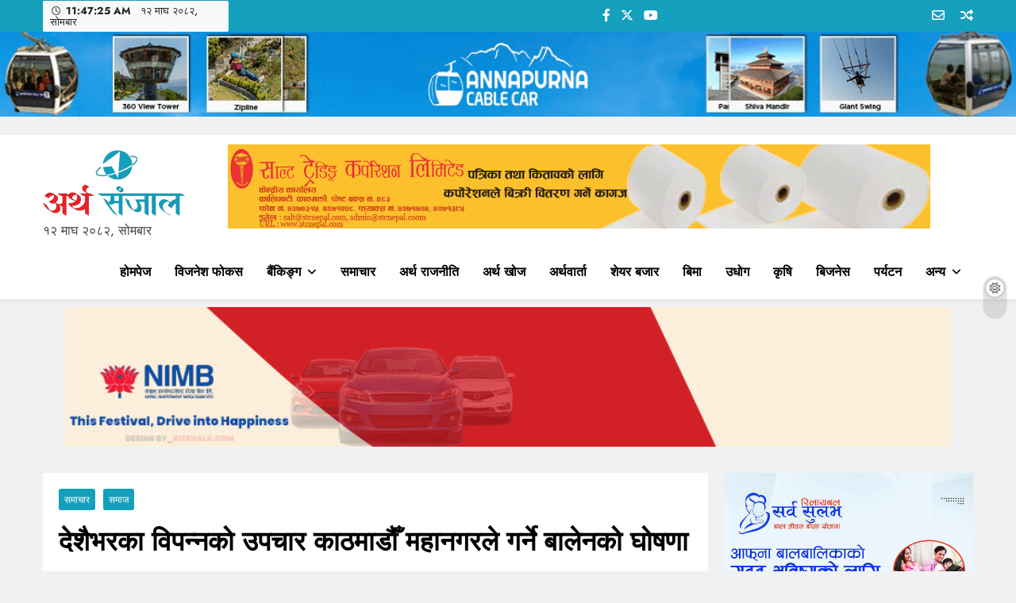

--- FILE ---
content_type: text/html; charset=UTF-8
request_url: https://arthasanjal.com/94608
body_size: 15459
content:
<!doctype html>
<html lang="en-US" prefix="og: http://ogp.me/ns# fb: http://ogp.me/ns/fb#">
<head>
	<meta charset="UTF-8">
	<meta name="viewport" content="width=device-width, initial-scale=1">
	<link rel="profile" href="https://gmpg.org/xfn/11">
	<title>देशैभरका विपन्नको उपचार काठमाडौँ महानगरले गर्ने बालेनको घोषणा &#8211; अर्थ सन्जाल</title>
<meta name='robots' content='max-image-preview:large' />
<link rel='dns-prefetch' href='//platform-api.sharethis.com' />
<link rel='dns-prefetch' href='//www.googletagmanager.com' />
<link rel='dns-prefetch' href='//pagead2.googlesyndication.com' />
<link rel="alternate" type="application/rss+xml" title="अर्थ सन्जाल &raquo; Feed" href="https://arthasanjal.com/feed" />
<link rel="alternate" type="application/rss+xml" title="अर्थ सन्जाल &raquo; Comments Feed" href="https://arthasanjal.com/comments/feed" />
<link rel="alternate" type="application/rss+xml" title="अर्थ सन्जाल &raquo; देशैभरका विपन्नको उपचार काठमाडौँ महानगरले गर्ने बालेनको घोषणा Comments Feed" href="https://arthasanjal.com/94608/feed" />
<script>
window._wpemojiSettings = {"baseUrl":"https:\/\/s.w.org\/images\/core\/emoji\/14.0.0\/72x72\/","ext":".png","svgUrl":"https:\/\/s.w.org\/images\/core\/emoji\/14.0.0\/svg\/","svgExt":".svg","source":{"concatemoji":"https:\/\/arthasanjal.com\/wp-includes\/js\/wp-emoji-release.min.js?ver=6.4.7"}};
/*! This file is auto-generated */
!function(i,n){var o,s,e;function c(e){try{var t={supportTests:e,timestamp:(new Date).valueOf()};sessionStorage.setItem(o,JSON.stringify(t))}catch(e){}}function p(e,t,n){e.clearRect(0,0,e.canvas.width,e.canvas.height),e.fillText(t,0,0);var t=new Uint32Array(e.getImageData(0,0,e.canvas.width,e.canvas.height).data),r=(e.clearRect(0,0,e.canvas.width,e.canvas.height),e.fillText(n,0,0),new Uint32Array(e.getImageData(0,0,e.canvas.width,e.canvas.height).data));return t.every(function(e,t){return e===r[t]})}function u(e,t,n){switch(t){case"flag":return n(e,"\ud83c\udff3\ufe0f\u200d\u26a7\ufe0f","\ud83c\udff3\ufe0f\u200b\u26a7\ufe0f")?!1:!n(e,"\ud83c\uddfa\ud83c\uddf3","\ud83c\uddfa\u200b\ud83c\uddf3")&&!n(e,"\ud83c\udff4\udb40\udc67\udb40\udc62\udb40\udc65\udb40\udc6e\udb40\udc67\udb40\udc7f","\ud83c\udff4\u200b\udb40\udc67\u200b\udb40\udc62\u200b\udb40\udc65\u200b\udb40\udc6e\u200b\udb40\udc67\u200b\udb40\udc7f");case"emoji":return!n(e,"\ud83e\udef1\ud83c\udffb\u200d\ud83e\udef2\ud83c\udfff","\ud83e\udef1\ud83c\udffb\u200b\ud83e\udef2\ud83c\udfff")}return!1}function f(e,t,n){var r="undefined"!=typeof WorkerGlobalScope&&self instanceof WorkerGlobalScope?new OffscreenCanvas(300,150):i.createElement("canvas"),a=r.getContext("2d",{willReadFrequently:!0}),o=(a.textBaseline="top",a.font="600 32px Arial",{});return e.forEach(function(e){o[e]=t(a,e,n)}),o}function t(e){var t=i.createElement("script");t.src=e,t.defer=!0,i.head.appendChild(t)}"undefined"!=typeof Promise&&(o="wpEmojiSettingsSupports",s=["flag","emoji"],n.supports={everything:!0,everythingExceptFlag:!0},e=new Promise(function(e){i.addEventListener("DOMContentLoaded",e,{once:!0})}),new Promise(function(t){var n=function(){try{var e=JSON.parse(sessionStorage.getItem(o));if("object"==typeof e&&"number"==typeof e.timestamp&&(new Date).valueOf()<e.timestamp+604800&&"object"==typeof e.supportTests)return e.supportTests}catch(e){}return null}();if(!n){if("undefined"!=typeof Worker&&"undefined"!=typeof OffscreenCanvas&&"undefined"!=typeof URL&&URL.createObjectURL&&"undefined"!=typeof Blob)try{var e="postMessage("+f.toString()+"("+[JSON.stringify(s),u.toString(),p.toString()].join(",")+"));",r=new Blob([e],{type:"text/javascript"}),a=new Worker(URL.createObjectURL(r),{name:"wpTestEmojiSupports"});return void(a.onmessage=function(e){c(n=e.data),a.terminate(),t(n)})}catch(e){}c(n=f(s,u,p))}t(n)}).then(function(e){for(var t in e)n.supports[t]=e[t],n.supports.everything=n.supports.everything&&n.supports[t],"flag"!==t&&(n.supports.everythingExceptFlag=n.supports.everythingExceptFlag&&n.supports[t]);n.supports.everythingExceptFlag=n.supports.everythingExceptFlag&&!n.supports.flag,n.DOMReady=!1,n.readyCallback=function(){n.DOMReady=!0}}).then(function(){return e}).then(function(){var e;n.supports.everything||(n.readyCallback(),(e=n.source||{}).concatemoji?t(e.concatemoji):e.wpemoji&&e.twemoji&&(t(e.twemoji),t(e.wpemoji)))}))}((window,document),window._wpemojiSettings);
</script>

<style id='wp-emoji-styles-inline-css'>

	img.wp-smiley, img.emoji {
		display: inline !important;
		border: none !important;
		box-shadow: none !important;
		height: 1em !important;
		width: 1em !important;
		margin: 0 0.07em !important;
		vertical-align: -0.1em !important;
		background: none !important;
		padding: 0 !important;
	}
</style>
<link rel='stylesheet' id='wp-block-library-css' href='https://arthasanjal.com/wp-includes/css/dist/block-library/style.min.css?ver=6.4.7' media='all' />
<style id='classic-theme-styles-inline-css'>
/*! This file is auto-generated */
.wp-block-button__link{color:#fff;background-color:#32373c;border-radius:9999px;box-shadow:none;text-decoration:none;padding:calc(.667em + 2px) calc(1.333em + 2px);font-size:1.125em}.wp-block-file__button{background:#32373c;color:#fff;text-decoration:none}
</style>
<style id='global-styles-inline-css'>
body{--wp--preset--color--black: #000000;--wp--preset--color--cyan-bluish-gray: #abb8c3;--wp--preset--color--white: #ffffff;--wp--preset--color--pale-pink: #f78da7;--wp--preset--color--vivid-red: #cf2e2e;--wp--preset--color--luminous-vivid-orange: #ff6900;--wp--preset--color--luminous-vivid-amber: #fcb900;--wp--preset--color--light-green-cyan: #7bdcb5;--wp--preset--color--vivid-green-cyan: #00d084;--wp--preset--color--pale-cyan-blue: #8ed1fc;--wp--preset--color--vivid-cyan-blue: #0693e3;--wp--preset--color--vivid-purple: #9b51e0;--wp--preset--gradient--vivid-cyan-blue-to-vivid-purple: linear-gradient(135deg,rgba(6,147,227,1) 0%,rgb(155,81,224) 100%);--wp--preset--gradient--light-green-cyan-to-vivid-green-cyan: linear-gradient(135deg,rgb(122,220,180) 0%,rgb(0,208,130) 100%);--wp--preset--gradient--luminous-vivid-amber-to-luminous-vivid-orange: linear-gradient(135deg,rgba(252,185,0,1) 0%,rgba(255,105,0,1) 100%);--wp--preset--gradient--luminous-vivid-orange-to-vivid-red: linear-gradient(135deg,rgba(255,105,0,1) 0%,rgb(207,46,46) 100%);--wp--preset--gradient--very-light-gray-to-cyan-bluish-gray: linear-gradient(135deg,rgb(238,238,238) 0%,rgb(169,184,195) 100%);--wp--preset--gradient--cool-to-warm-spectrum: linear-gradient(135deg,rgb(74,234,220) 0%,rgb(151,120,209) 20%,rgb(207,42,186) 40%,rgb(238,44,130) 60%,rgb(251,105,98) 80%,rgb(254,248,76) 100%);--wp--preset--gradient--blush-light-purple: linear-gradient(135deg,rgb(255,206,236) 0%,rgb(152,150,240) 100%);--wp--preset--gradient--blush-bordeaux: linear-gradient(135deg,rgb(254,205,165) 0%,rgb(254,45,45) 50%,rgb(107,0,62) 100%);--wp--preset--gradient--luminous-dusk: linear-gradient(135deg,rgb(255,203,112) 0%,rgb(199,81,192) 50%,rgb(65,88,208) 100%);--wp--preset--gradient--pale-ocean: linear-gradient(135deg,rgb(255,245,203) 0%,rgb(182,227,212) 50%,rgb(51,167,181) 100%);--wp--preset--gradient--electric-grass: linear-gradient(135deg,rgb(202,248,128) 0%,rgb(113,206,126) 100%);--wp--preset--gradient--midnight: linear-gradient(135deg,rgb(2,3,129) 0%,rgb(40,116,252) 100%);--wp--preset--font-size--small: 13px;--wp--preset--font-size--medium: 20px;--wp--preset--font-size--large: 36px;--wp--preset--font-size--x-large: 42px;--wp--preset--spacing--20: 0.44rem;--wp--preset--spacing--30: 0.67rem;--wp--preset--spacing--40: 1rem;--wp--preset--spacing--50: 1.5rem;--wp--preset--spacing--60: 2.25rem;--wp--preset--spacing--70: 3.38rem;--wp--preset--spacing--80: 5.06rem;--wp--preset--shadow--natural: 6px 6px 9px rgba(0, 0, 0, 0.2);--wp--preset--shadow--deep: 12px 12px 50px rgba(0, 0, 0, 0.4);--wp--preset--shadow--sharp: 6px 6px 0px rgba(0, 0, 0, 0.2);--wp--preset--shadow--outlined: 6px 6px 0px -3px rgba(255, 255, 255, 1), 6px 6px rgba(0, 0, 0, 1);--wp--preset--shadow--crisp: 6px 6px 0px rgba(0, 0, 0, 1);}:where(.is-layout-flex){gap: 0.5em;}:where(.is-layout-grid){gap: 0.5em;}body .is-layout-flow > .alignleft{float: left;margin-inline-start: 0;margin-inline-end: 2em;}body .is-layout-flow > .alignright{float: right;margin-inline-start: 2em;margin-inline-end: 0;}body .is-layout-flow > .aligncenter{margin-left: auto !important;margin-right: auto !important;}body .is-layout-constrained > .alignleft{float: left;margin-inline-start: 0;margin-inline-end: 2em;}body .is-layout-constrained > .alignright{float: right;margin-inline-start: 2em;margin-inline-end: 0;}body .is-layout-constrained > .aligncenter{margin-left: auto !important;margin-right: auto !important;}body .is-layout-constrained > :where(:not(.alignleft):not(.alignright):not(.alignfull)){max-width: var(--wp--style--global--content-size);margin-left: auto !important;margin-right: auto !important;}body .is-layout-constrained > .alignwide{max-width: var(--wp--style--global--wide-size);}body .is-layout-flex{display: flex;}body .is-layout-flex{flex-wrap: wrap;align-items: center;}body .is-layout-flex > *{margin: 0;}body .is-layout-grid{display: grid;}body .is-layout-grid > *{margin: 0;}:where(.wp-block-columns.is-layout-flex){gap: 2em;}:where(.wp-block-columns.is-layout-grid){gap: 2em;}:where(.wp-block-post-template.is-layout-flex){gap: 1.25em;}:where(.wp-block-post-template.is-layout-grid){gap: 1.25em;}.has-black-color{color: var(--wp--preset--color--black) !important;}.has-cyan-bluish-gray-color{color: var(--wp--preset--color--cyan-bluish-gray) !important;}.has-white-color{color: var(--wp--preset--color--white) !important;}.has-pale-pink-color{color: var(--wp--preset--color--pale-pink) !important;}.has-vivid-red-color{color: var(--wp--preset--color--vivid-red) !important;}.has-luminous-vivid-orange-color{color: var(--wp--preset--color--luminous-vivid-orange) !important;}.has-luminous-vivid-amber-color{color: var(--wp--preset--color--luminous-vivid-amber) !important;}.has-light-green-cyan-color{color: var(--wp--preset--color--light-green-cyan) !important;}.has-vivid-green-cyan-color{color: var(--wp--preset--color--vivid-green-cyan) !important;}.has-pale-cyan-blue-color{color: var(--wp--preset--color--pale-cyan-blue) !important;}.has-vivid-cyan-blue-color{color: var(--wp--preset--color--vivid-cyan-blue) !important;}.has-vivid-purple-color{color: var(--wp--preset--color--vivid-purple) !important;}.has-black-background-color{background-color: var(--wp--preset--color--black) !important;}.has-cyan-bluish-gray-background-color{background-color: var(--wp--preset--color--cyan-bluish-gray) !important;}.has-white-background-color{background-color: var(--wp--preset--color--white) !important;}.has-pale-pink-background-color{background-color: var(--wp--preset--color--pale-pink) !important;}.has-vivid-red-background-color{background-color: var(--wp--preset--color--vivid-red) !important;}.has-luminous-vivid-orange-background-color{background-color: var(--wp--preset--color--luminous-vivid-orange) !important;}.has-luminous-vivid-amber-background-color{background-color: var(--wp--preset--color--luminous-vivid-amber) !important;}.has-light-green-cyan-background-color{background-color: var(--wp--preset--color--light-green-cyan) !important;}.has-vivid-green-cyan-background-color{background-color: var(--wp--preset--color--vivid-green-cyan) !important;}.has-pale-cyan-blue-background-color{background-color: var(--wp--preset--color--pale-cyan-blue) !important;}.has-vivid-cyan-blue-background-color{background-color: var(--wp--preset--color--vivid-cyan-blue) !important;}.has-vivid-purple-background-color{background-color: var(--wp--preset--color--vivid-purple) !important;}.has-black-border-color{border-color: var(--wp--preset--color--black) !important;}.has-cyan-bluish-gray-border-color{border-color: var(--wp--preset--color--cyan-bluish-gray) !important;}.has-white-border-color{border-color: var(--wp--preset--color--white) !important;}.has-pale-pink-border-color{border-color: var(--wp--preset--color--pale-pink) !important;}.has-vivid-red-border-color{border-color: var(--wp--preset--color--vivid-red) !important;}.has-luminous-vivid-orange-border-color{border-color: var(--wp--preset--color--luminous-vivid-orange) !important;}.has-luminous-vivid-amber-border-color{border-color: var(--wp--preset--color--luminous-vivid-amber) !important;}.has-light-green-cyan-border-color{border-color: var(--wp--preset--color--light-green-cyan) !important;}.has-vivid-green-cyan-border-color{border-color: var(--wp--preset--color--vivid-green-cyan) !important;}.has-pale-cyan-blue-border-color{border-color: var(--wp--preset--color--pale-cyan-blue) !important;}.has-vivid-cyan-blue-border-color{border-color: var(--wp--preset--color--vivid-cyan-blue) !important;}.has-vivid-purple-border-color{border-color: var(--wp--preset--color--vivid-purple) !important;}.has-vivid-cyan-blue-to-vivid-purple-gradient-background{background: var(--wp--preset--gradient--vivid-cyan-blue-to-vivid-purple) !important;}.has-light-green-cyan-to-vivid-green-cyan-gradient-background{background: var(--wp--preset--gradient--light-green-cyan-to-vivid-green-cyan) !important;}.has-luminous-vivid-amber-to-luminous-vivid-orange-gradient-background{background: var(--wp--preset--gradient--luminous-vivid-amber-to-luminous-vivid-orange) !important;}.has-luminous-vivid-orange-to-vivid-red-gradient-background{background: var(--wp--preset--gradient--luminous-vivid-orange-to-vivid-red) !important;}.has-very-light-gray-to-cyan-bluish-gray-gradient-background{background: var(--wp--preset--gradient--very-light-gray-to-cyan-bluish-gray) !important;}.has-cool-to-warm-spectrum-gradient-background{background: var(--wp--preset--gradient--cool-to-warm-spectrum) !important;}.has-blush-light-purple-gradient-background{background: var(--wp--preset--gradient--blush-light-purple) !important;}.has-blush-bordeaux-gradient-background{background: var(--wp--preset--gradient--blush-bordeaux) !important;}.has-luminous-dusk-gradient-background{background: var(--wp--preset--gradient--luminous-dusk) !important;}.has-pale-ocean-gradient-background{background: var(--wp--preset--gradient--pale-ocean) !important;}.has-electric-grass-gradient-background{background: var(--wp--preset--gradient--electric-grass) !important;}.has-midnight-gradient-background{background: var(--wp--preset--gradient--midnight) !important;}.has-small-font-size{font-size: var(--wp--preset--font-size--small) !important;}.has-medium-font-size{font-size: var(--wp--preset--font-size--medium) !important;}.has-large-font-size{font-size: var(--wp--preset--font-size--large) !important;}.has-x-large-font-size{font-size: var(--wp--preset--font-size--x-large) !important;}
.wp-block-navigation a:where(:not(.wp-element-button)){color: inherit;}
:where(.wp-block-post-template.is-layout-flex){gap: 1.25em;}:where(.wp-block-post-template.is-layout-grid){gap: 1.25em;}
:where(.wp-block-columns.is-layout-flex){gap: 2em;}:where(.wp-block-columns.is-layout-grid){gap: 2em;}
.wp-block-pullquote{font-size: 1.5em;line-height: 1.6;}
</style>
<link rel='stylesheet' id='share-this-share-buttons-sticky-css' href='https://arthasanjal.com/wp-content/plugins/sharethis-share-buttons/css/mu-style.css?ver=1673415751' media='all' />
<link rel='stylesheet' id='wordpress-popular-posts-css-css' href='https://arthasanjal.com/wp-content/plugins/wordpress-popular-posts/assets/css/wpp.css?ver=6.1.1' media='all' />
<link rel='stylesheet' id='fontawesome-css' href='https://arthasanjal.com/wp-content/themes/digital-newspaper/assets/lib/fontawesome/css/all.min.css?ver=5.15.3' media='all' />
<link rel='stylesheet' id='slick-css' href='https://arthasanjal.com/wp-content/themes/digital-newspaper/assets/lib/slick/slick.css?ver=1.8.1' media='all' />
<link rel='stylesheet' id='digital-newspaper-typo-fonts-css' href='https://arthasanjal.com/wp-content/fonts/9de28c971e72f3e2e89799be8e0fb97f.css' media='all' />
<link rel='stylesheet' id='digital-newspaper-style-css' href='https://arthasanjal.com/wp-content/themes/digital-newspaper/style.css?ver=1.1.4' media='all' />
<style id='digital-newspaper-style-inline-css'>
body.digital_newspaper_font_typography{ --digital-newspaper-global-preset-color-1: #FD4F18;}
 body.digital_newspaper_font_typography{ --digital-newspaper-global-preset-color-2: #27272a;}
 body.digital_newspaper_font_typography{ --digital-newspaper-global-preset-color-3: #ef4444;}
 body.digital_newspaper_font_typography{ --digital-newspaper-global-preset-color-4: #eab308;}
 body.digital_newspaper_font_typography{ --digital-newspaper-global-preset-color-5: #84cc16;}
 body.digital_newspaper_font_typography{ --digital-newspaper-global-preset-color-6: #22c55e;}
 body.digital_newspaper_font_typography{ --digital-newspaper-global-preset-color-7: #06b6d4;}
 body.digital_newspaper_font_typography{ --digital-newspaper-global-preset-color-8: #0284c7;}
 body.digital_newspaper_font_typography{ --digital-newspaper-global-preset-color-9: #6366f1;}
 body.digital_newspaper_font_typography{ --digital-newspaper-global-preset-color-10: #84cc16;}
 body.digital_newspaper_font_typography{ --digital-newspaper-global-preset-color-11: #a855f7;}
 body.digital_newspaper_font_typography{ --digital-newspaper-global-preset-color-12: #f43f5e;}
 body.digital_newspaper_font_typography{ --digital-newspaper-global-preset-gradient-color-1: linear-gradient( 135deg, #485563 10%, #29323c 100%);}
 body.digital_newspaper_font_typography{ --digital-newspaper-global-preset-gradient-color-2: linear-gradient( 135deg, #FF512F 10%, #F09819 100%);}
 body.digital_newspaper_font_typography{ --digital-newspaper-global-preset-gradient-color-3: linear-gradient( 135deg, #00416A 10%, #E4E5E6 100%);}
 body.digital_newspaper_font_typography{ --digital-newspaper-global-preset-gradient-color-4: linear-gradient( 135deg, #CE9FFC 10%, #7367F0 100%);}
 body.digital_newspaper_font_typography{ --digital-newspaper-global-preset-gradient-color-5: linear-gradient( 135deg, #90F7EC 10%, #32CCBC 100%);}
 body.digital_newspaper_font_typography{ --digital-newspaper-global-preset-gradient-color-6: linear-gradient( 135deg, #81FBB8 10%, #28C76F 100%);}
 body.digital_newspaper_font_typography{ --digital-newspaper-global-preset-gradient-color-7: linear-gradient( 135deg, #EB3349 10%, #F45C43 100%);}
 body.digital_newspaper_font_typography{ --digital-newspaper-global-preset-gradient-color-8: linear-gradient( 135deg, #FFF720 10%, #3CD500 100%);}
 body.digital_newspaper_font_typography{ --digital-newspaper-global-preset-gradient-color-9: linear-gradient( 135deg, #FF96F9 10%, #C32BAC 100%);}
 body.digital_newspaper_font_typography{ --digital-newspaper-global-preset-gradient-color-10: linear-gradient( 135deg, #69FF97 10%, #00E4FF 100%);}
 body.digital_newspaper_font_typography{ --digital-newspaper-global-preset-gradient-color-11: linear-gradient( 135deg, #3C8CE7 10%, #00EAFF 100%);}
 body.digital_newspaper_font_typography{ --digital-newspaper-global-preset-gradient-color-12: linear-gradient( 135deg, #FF7AF5 10%, #513162 100%);}
.digital_newspaper_font_typography { --header-padding: 7px;} .digital_newspaper_font_typography { --header-padding-tablet: 1px;} .digital_newspaper_font_typography { --header-padding-smartphone: 1px;}.digital_newspaper_main_body .site-header.layout--default .top-header{ background: #149fbc}.digital_newspaper_font_typography { --site-title-family : Jost; }
.digital_newspaper_font_typography { --site-title-weight : 700; }
.digital_newspaper_font_typography { --site-title-texttransform : unset; }
.digital_newspaper_font_typography { --site-title-textdecoration : none; }
.digital_newspaper_font_typography { --site-title-size : 45px; }
.digital_newspaper_font_typography { --site-title-size-tab : 43px; }
.digital_newspaper_font_typography { --site-title-size-mobile : 40px; }
.digital_newspaper_font_typography { --site-title-lineheight : 45px; }
.digital_newspaper_font_typography { --site-title-lineheight-tab : 42px; }
.digital_newspaper_font_typography { --site-title-lineheight-mobile : 40px; }
.digital_newspaper_font_typography { --site-title-letterspacing : 0px; }
.digital_newspaper_font_typography { --site-title-letterspacing-tab : 0px; }
.digital_newspaper_font_typography { --site-title-letterspacing-mobile : 0px; }
.digital_newspaper_font_typography { --block-title-family : Jost; }
.digital_newspaper_font_typography { --block-title-weight : 500; }
.digital_newspaper_font_typography { --block-title-texttransform : unset; }
.digital_newspaper_font_typography { --block-title-textdecoration : none; }
.digital_newspaper_font_typography { --block-title-size : 26px; }
.digital_newspaper_font_typography { --block-title-size-tab : 26px; }
.digital_newspaper_font_typography { --block-title-size-mobile : 25px; }
.digital_newspaper_font_typography { --block-title-lineheight : 30px; }
.digital_newspaper_font_typography { --block-title-lineheight-tab : 30px; }
.digital_newspaper_font_typography { --block-title-lineheight-mobile : 30px; }
.digital_newspaper_font_typography { --block-title-letterspacing : 0px; }
.digital_newspaper_font_typography { --block-title-letterspacing-tab : 0px; }
.digital_newspaper_font_typography { --block-title-letterspacing-mobile : 0px; }
.digital_newspaper_font_typography { --post-title-family : Jost; }
.digital_newspaper_font_typography { --post-title-weight : 500; }
.digital_newspaper_font_typography { --post-title-texttransform : unset; }
.digital_newspaper_font_typography { --post-title-textdecoration : none; }
.digital_newspaper_font_typography { --post-title-size : 22px; }
.digital_newspaper_font_typography { --post-title-size-tab : 20px; }
.digital_newspaper_font_typography { --post-title-size-mobile : 19px; }
.digital_newspaper_font_typography { --post-title-lineheight : 27px; }
.digital_newspaper_font_typography { --post-title-lineheight-tab : 27px; }
.digital_newspaper_font_typography { --post-title-lineheight-mobile : 27px; }
.digital_newspaper_font_typography { --post-title-letterspacing : 0px; }
.digital_newspaper_font_typography { --post-title-letterspacing-tab : 0px; }
.digital_newspaper_font_typography { --post-title-letterspacing-mobile : 0px; }
.digital_newspaper_font_typography { --meta-family : Jost; }
.digital_newspaper_font_typography { --meta-weight : 500; }
.digital_newspaper_font_typography { --meta-texttransform : unset; }
.digital_newspaper_font_typography { --meta-textdecoration : none; }
.digital_newspaper_font_typography { --meta-size : 14px; }
.digital_newspaper_font_typography { --meta-size-tab : 14px; }
.digital_newspaper_font_typography { --meta-size-mobile : 14px; }
.digital_newspaper_font_typography { --meta-lineheight : 20px; }
.digital_newspaper_font_typography { --meta-lineheight-tab : 20px; }
.digital_newspaper_font_typography { --meta-lineheight-mobile : 20px; }
.digital_newspaper_font_typography { --meta-letterspacing : 0px; }
.digital_newspaper_font_typography { --meta-letterspacing-tab : 0px; }
.digital_newspaper_font_typography { --meta-letterspacing-mobile : 0px; }
.digital_newspaper_font_typography { --content-family : Jost; }
.digital_newspaper_font_typography { --content-weight : 400; }
.digital_newspaper_font_typography { --content-texttransform : unset; }
.digital_newspaper_font_typography { --content-textdecoration : none; }
.digital_newspaper_font_typography { --content-size : 15px; }
.digital_newspaper_font_typography { --content-size-tab : 15px; }
.digital_newspaper_font_typography { --content-size-mobile : 15px; }
.digital_newspaper_font_typography { --content-lineheight : 24px; }
.digital_newspaper_font_typography { --content-lineheight-tab : 24px; }
.digital_newspaper_font_typography { --content-lineheight-mobile : 24px; }
.digital_newspaper_font_typography { --content-letterspacing : 0px; }
.digital_newspaper_font_typography { --content-letterspacing-tab : 0px; }
.digital_newspaper_font_typography { --content-letterspacing-mobile : 0px; }
.digital_newspaper_font_typography { --menu-family : Jost; }
.digital_newspaper_font_typography { --menu-weight : 600; }
.digital_newspaper_font_typography { --menu-texttransform : unset; }
.digital_newspaper_font_typography { --menu-textdecoration : none; }
.digital_newspaper_font_typography { --menu-size : 15px; }
.digital_newspaper_font_typography { --menu-size-tab : 16px; }
.digital_newspaper_font_typography { --menu-size-mobile : 16px; }
.digital_newspaper_font_typography { --menu-lineheight : 24px; }
.digital_newspaper_font_typography { --menu-lineheight-tab : 24px; }
.digital_newspaper_font_typography { --menu-lineheight-mobile : 24px; }
.digital_newspaper_font_typography { --menu-letterspacing : 0px; }
.digital_newspaper_font_typography { --menu-letterspacing-tab : 0px; }
.digital_newspaper_font_typography { --menu-letterspacing-mobile : 0px; }
.digital_newspaper_font_typography { --submenu-family : Jost; }
.digital_newspaper_font_typography { --submenu-weight : 700; }
.digital_newspaper_font_typography { --submenu-texttransform : unset; }
.digital_newspaper_font_typography { --submenu-textdecoration : none; }
.digital_newspaper_font_typography { --submenu-size : 15px; }
.digital_newspaper_font_typography { --submenu-size-tab : 15px; }
.digital_newspaper_font_typography { --submenu-size-mobile : 15px; }
.digital_newspaper_font_typography { --submenu-lineheight : 24px; }
.digital_newspaper_font_typography { --submenu-lineheight-tab : 24px; }
.digital_newspaper_font_typography { --submenu-lineheight-mobile : 24px; }
.digital_newspaper_font_typography { --submenu-letterspacing : 0px; }
.digital_newspaper_font_typography { --submenu-letterspacing-tab : 0px; }
.digital_newspaper_font_typography { --submenu-letterspacing-mobile : 0px; }
.digital_newspaper_font_typography { --single-title-family : Jost; }
.digital_newspaper_font_typography { --single-title-weight : 700; }
.digital_newspaper_font_typography { --single-title-texttransform : unset; }
.digital_newspaper_font_typography { --single-title-textdecoration : none; }
.digital_newspaper_font_typography { --single-title-size : 34px; }
.digital_newspaper_font_typography { --single-title-size-tab : 32px; }
.digital_newspaper_font_typography { --single-title-size-mobile : 30px; }
.digital_newspaper_font_typography { --single-title-lineheight : 40px; }
.digital_newspaper_font_typography { --single-title-lineheight-tab : 40px; }
.digital_newspaper_font_typography { --single-title-lineheight-mobile : 35px; }
.digital_newspaper_font_typography { --single-title-letterspacing : 0px; }
.digital_newspaper_font_typography { --single-title-letterspacing-tab : 0px; }
.digital_newspaper_font_typography { --single-title-letterspacing-mobile : 0px; }
.digital_newspaper_font_typography { --single-meta-family : Jost; }
.digital_newspaper_font_typography { --single-meta-weight : 500; }
.digital_newspaper_font_typography { --single-meta-texttransform : unset; }
.digital_newspaper_font_typography { --single-meta-textdecoration : none; }
.digital_newspaper_font_typography { --single-meta-size : 14px; }
.digital_newspaper_font_typography { --single-meta-size-tab : 14px; }
.digital_newspaper_font_typography { --single-meta-size-mobile : 13px; }
.digital_newspaper_font_typography { --single-meta-lineheight : 22px; }
.digital_newspaper_font_typography { --single-meta-lineheight-tab : 22px; }
.digital_newspaper_font_typography { --single-meta-lineheight-mobile : 22px; }
.digital_newspaper_font_typography { --single-meta-letterspacing : 0px; }
.digital_newspaper_font_typography { --single-meta-letterspacing-tab : 0px; }
.digital_newspaper_font_typography { --single-meta-letterspacing-mobile : 0px; }
.digital_newspaper_font_typography { --single-content-family : Jost; }
.digital_newspaper_font_typography { --single-content-weight : 400; }
.digital_newspaper_font_typography { --single-content-texttransform : unset; }
.digital_newspaper_font_typography { --single-content-textdecoration : none; }
.digital_newspaper_font_typography { --single-content-size : 17px; }
.digital_newspaper_font_typography { --single-content-size-tab : 16px; }
.digital_newspaper_font_typography { --single-content-size-mobile : 16px; }
.digital_newspaper_font_typography { --single-content-lineheight : 27px; }
.digital_newspaper_font_typography { --single-content-lineheight-tab : 22px; }
.digital_newspaper_font_typography { --single-content-lineheight-mobile : 22px; }
.digital_newspaper_font_typography { --single-content-letterspacing : 0px; }
.digital_newspaper_font_typography { --single-content-letterspacing-tab : 0px; }
.digital_newspaper_font_typography { --single-content-letterspacing-mobile : 0px; }
body .site-branding img.custom-logo{ width: 230px; }@media(max-width: 940px) { body .site-branding img.custom-logo{ width: 125px; } }
@media(max-width: 610px) { body .site-branding img.custom-logo{ width: 125px; } }
.digital_newspaper_main_body { --site-bk-color: #F0F1F2}.ads-banner{ display : none;}@media(max-width: 940px) and (min-width:611px) { .ads-banner{ display : none;} }@media(max-width: 610px) { .ads-banner{ display : none;} }@media(max-width: 610px) { body #digital-newspaper-scroll-to-top.show{ display : none;} } body.digital_newspaper_main_body{ --theme-color-red: #149fbc;} body.digital_newspaper_dark_mode{ --theme-color-red: #149fbc;}body .post-categories .cat-item.cat-2 { background-color : #333333} body .post-categories .cat-item.cat-2:hover { background-color : #FD4F18} body .digital-newspaper-category-no-bk .post-categories .cat-item.cat-2 a { color : #333333} body .digital-newspaper-category-no-bk .post-categories .cat-item.cat-2 a:hover { color : #FD4F18;} body .post-categories .cat-item.cat-854 { background-color : #333333} body .post-categories .cat-item.cat-854:hover { background-color : #FD4F18} body .digital-newspaper-category-no-bk .post-categories .cat-item.cat-854 a { color : #333333} body .digital-newspaper-category-no-bk .post-categories .cat-item.cat-854 a:hover { color : #FD4F18;} body .post-categories .cat-item.cat-855 { background-color : #333333} body .post-categories .cat-item.cat-855:hover { background-color : #FD4F18} body .digital-newspaper-category-no-bk .post-categories .cat-item.cat-855 a { color : #333333} body .digital-newspaper-category-no-bk .post-categories .cat-item.cat-855 a:hover { color : #FD4F18;} body .post-categories .cat-item.cat-886 { background-color : #333333} body .post-categories .cat-item.cat-886:hover { background-color : #FD4F18} body .digital-newspaper-category-no-bk .post-categories .cat-item.cat-886 a { color : #333333} body .digital-newspaper-category-no-bk .post-categories .cat-item.cat-886 a:hover { color : #FD4F18;} body .post-categories .cat-item.cat-858 { background-color : #333333} body .post-categories .cat-item.cat-858:hover { background-color : #FD4F18} body .digital-newspaper-category-no-bk .post-categories .cat-item.cat-858 a { color : #333333} body .digital-newspaper-category-no-bk .post-categories .cat-item.cat-858 a:hover { color : #FD4F18;} body .post-categories .cat-item.cat-861 { background-color : #333333} body .post-categories .cat-item.cat-861:hover { background-color : #FD4F18} body .digital-newspaper-category-no-bk .post-categories .cat-item.cat-861 a { color : #333333} body .digital-newspaper-category-no-bk .post-categories .cat-item.cat-861 a:hover { color : #FD4F18;} body .post-categories .cat-item.cat-1 { background-color : #333333} body .post-categories .cat-item.cat-1:hover { background-color : #FD4F18} body .digital-newspaper-category-no-bk .post-categories .cat-item.cat-1 a { color : #333333} body .digital-newspaper-category-no-bk .post-categories .cat-item.cat-1 a:hover { color : #FD4F18;} body .post-categories .cat-item.cat-43 { background-color : #333333} body .post-categories .cat-item.cat-43:hover { background-color : #FD4F18} body .digital-newspaper-category-no-bk .post-categories .cat-item.cat-43 a { color : #333333} body .digital-newspaper-category-no-bk .post-categories .cat-item.cat-43 a:hover { color : #FD4F18;} body .post-categories .cat-item.cat-51 { background-color : #333333} body .post-categories .cat-item.cat-51:hover { background-color : #FD4F18} body .digital-newspaper-category-no-bk .post-categories .cat-item.cat-51 a { color : #333333} body .digital-newspaper-category-no-bk .post-categories .cat-item.cat-51 a:hover { color : #FD4F18;} body .post-categories .cat-item.cat-48 { background-color : #333333} body .post-categories .cat-item.cat-48:hover { background-color : #FD4F18} body .digital-newspaper-category-no-bk .post-categories .cat-item.cat-48 a { color : #333333} body .digital-newspaper-category-no-bk .post-categories .cat-item.cat-48 a:hover { color : #FD4F18;} body .post-categories .cat-item.cat-13 { background-color : #333333} body .post-categories .cat-item.cat-13:hover { background-color : #FD4F18} body .digital-newspaper-category-no-bk .post-categories .cat-item.cat-13 a { color : #333333} body .digital-newspaper-category-no-bk .post-categories .cat-item.cat-13 a:hover { color : #FD4F18;} body .post-categories .cat-item.cat-45 { background-color : #333333} body .post-categories .cat-item.cat-45:hover { background-color : #FD4F18} body .digital-newspaper-category-no-bk .post-categories .cat-item.cat-45 a { color : #333333} body .digital-newspaper-category-no-bk .post-categories .cat-item.cat-45 a:hover { color : #FD4F18;} body .post-categories .cat-item.cat-54 { background-color : #333333} body .post-categories .cat-item.cat-54:hover { background-color : #FD4F18} body .digital-newspaper-category-no-bk .post-categories .cat-item.cat-54 a { color : #333333} body .digital-newspaper-category-no-bk .post-categories .cat-item.cat-54 a:hover { color : #FD4F18;} body .post-categories .cat-item.cat-66 { background-color : #333333} body .post-categories .cat-item.cat-66:hover { background-color : #FD4F18} body .digital-newspaper-category-no-bk .post-categories .cat-item.cat-66 a { color : #333333} body .digital-newspaper-category-no-bk .post-categories .cat-item.cat-66 a:hover { color : #FD4F18;} body .post-categories .cat-item.cat-85 { background-color : #333333} body .post-categories .cat-item.cat-85:hover { background-color : #FD4F18} body .digital-newspaper-category-no-bk .post-categories .cat-item.cat-85 a { color : #333333} body .digital-newspaper-category-no-bk .post-categories .cat-item.cat-85 a:hover { color : #FD4F18;} body .post-categories .cat-item.cat-53 { background-color : #333333} body .post-categories .cat-item.cat-53:hover { background-color : #FD4F18} body .digital-newspaper-category-no-bk .post-categories .cat-item.cat-53 a { color : #333333} body .digital-newspaper-category-no-bk .post-categories .cat-item.cat-53 a:hover { color : #FD4F18;} body .post-categories .cat-item.cat-49 { background-color : #333333} body .post-categories .cat-item.cat-49:hover { background-color : #FD4F18} body .digital-newspaper-category-no-bk .post-categories .cat-item.cat-49 a { color : #333333} body .digital-newspaper-category-no-bk .post-categories .cat-item.cat-49 a:hover { color : #FD4F18;} body .post-categories .cat-item.cat-50 { background-color : #333333} body .post-categories .cat-item.cat-50:hover { background-color : #FD4F18} body .digital-newspaper-category-no-bk .post-categories .cat-item.cat-50 a { color : #333333} body .digital-newspaper-category-no-bk .post-categories .cat-item.cat-50 a:hover { color : #FD4F18;} body .post-categories .cat-item.cat-862 { background-color : #333333} body .post-categories .cat-item.cat-862:hover { background-color : #FD4F18} body .digital-newspaper-category-no-bk .post-categories .cat-item.cat-862 a { color : #333333} body .digital-newspaper-category-no-bk .post-categories .cat-item.cat-862 a:hover { color : #FD4F18;} body .post-categories .cat-item.cat-20 { background-color : #333333} body .post-categories .cat-item.cat-20:hover { background-color : #FD4F18} body .digital-newspaper-category-no-bk .post-categories .cat-item.cat-20 a { color : #333333} body .digital-newspaper-category-no-bk .post-categories .cat-item.cat-20 a:hover { color : #FD4F18;} body .post-categories .cat-item.cat-47 { background-color : #333333} body .post-categories .cat-item.cat-47:hover { background-color : #FD4F18} body .digital-newspaper-category-no-bk .post-categories .cat-item.cat-47 a { color : #333333} body .digital-newspaper-category-no-bk .post-categories .cat-item.cat-47 a:hover { color : #FD4F18;} body .post-categories .cat-item.cat-44 { background-color : #333333} body .post-categories .cat-item.cat-44:hover { background-color : #FD4F18} body .digital-newspaper-category-no-bk .post-categories .cat-item.cat-44 a { color : #333333} body .digital-newspaper-category-no-bk .post-categories .cat-item.cat-44 a:hover { color : #FD4F18;} body .post-categories .cat-item.cat-38 { background-color : #333333} body .post-categories .cat-item.cat-38:hover { background-color : #FD4F18} body .digital-newspaper-category-no-bk .post-categories .cat-item.cat-38 a { color : #333333} body .digital-newspaper-category-no-bk .post-categories .cat-item.cat-38 a:hover { color : #FD4F18;} body .post-categories .cat-item.cat-863 { background-color : #333333} body .post-categories .cat-item.cat-863:hover { background-color : #FD4F18} body .digital-newspaper-category-no-bk .post-categories .cat-item.cat-863 a { color : #333333} body .digital-newspaper-category-no-bk .post-categories .cat-item.cat-863 a:hover { color : #FD4F18;} body .post-categories .cat-item.cat-37 { background-color : #333333} body .post-categories .cat-item.cat-37:hover { background-color : #FD4F18} body .digital-newspaper-category-no-bk .post-categories .cat-item.cat-37 a { color : #333333} body .digital-newspaper-category-no-bk .post-categories .cat-item.cat-37 a:hover { color : #FD4F18;} body .post-categories .cat-item.cat-864 { background-color : #333333} body .post-categories .cat-item.cat-864:hover { background-color : #FD4F18} body .digital-newspaper-category-no-bk .post-categories .cat-item.cat-864 a { color : #333333} body .digital-newspaper-category-no-bk .post-categories .cat-item.cat-864 a:hover { color : #FD4F18;} body .post-categories .cat-item.cat-865 { background-color : #333333} body .post-categories .cat-item.cat-865:hover { background-color : #FD4F18} body .digital-newspaper-category-no-bk .post-categories .cat-item.cat-865 a { color : #333333} body .digital-newspaper-category-no-bk .post-categories .cat-item.cat-865 a:hover { color : #FD4F18;} body .post-categories .cat-item.cat-41 { background-color : #333333} body .post-categories .cat-item.cat-41:hover { background-color : #FD4F18} body .digital-newspaper-category-no-bk .post-categories .cat-item.cat-41 a { color : #333333} body .digital-newspaper-category-no-bk .post-categories .cat-item.cat-41 a:hover { color : #FD4F18;} body .post-categories .cat-item.cat-40 { background-color : #333333} body .post-categories .cat-item.cat-40:hover { background-color : #FD4F18} body .digital-newspaper-category-no-bk .post-categories .cat-item.cat-40 a { color : #333333} body .digital-newspaper-category-no-bk .post-categories .cat-item.cat-40 a:hover { color : #FD4F18;} body .post-categories .cat-item.cat-46 { background-color : #333333} body .post-categories .cat-item.cat-46:hover { background-color : #FD4F18} body .digital-newspaper-category-no-bk .post-categories .cat-item.cat-46 a { color : #333333} body .digital-newspaper-category-no-bk .post-categories .cat-item.cat-46 a:hover { color : #FD4F18;} body .post-categories .cat-item.cat-42 { background-color : #333333} body .post-categories .cat-item.cat-42:hover { background-color : #FD4F18} body .digital-newspaper-category-no-bk .post-categories .cat-item.cat-42 a { color : #333333} body .digital-newspaper-category-no-bk .post-categories .cat-item.cat-42 a:hover { color : #FD4F18;} body .post-categories .cat-item.cat-3 { background-color : #333333} body .post-categories .cat-item.cat-3:hover { background-color : #FD4F18} body .digital-newspaper-category-no-bk .post-categories .cat-item.cat-3 a { color : #333333} body .digital-newspaper-category-no-bk .post-categories .cat-item.cat-3 a:hover { color : #FD4F18;} body .post-categories .cat-item.cat-52 { background-color : #333333} body .post-categories .cat-item.cat-52:hover { background-color : #FD4F18} body .digital-newspaper-category-no-bk .post-categories .cat-item.cat-52 a { color : #333333} body .digital-newspaper-category-no-bk .post-categories .cat-item.cat-52 a:hover { color : #FD4F18;} body .post-categories .cat-item.cat-39 { background-color : #333333} body .post-categories .cat-item.cat-39:hover { background-color : #FD4F18} body .digital-newspaper-category-no-bk .post-categories .cat-item.cat-39 a { color : #333333} body .digital-newspaper-category-no-bk .post-categories .cat-item.cat-39 a:hover { color : #FD4F18;} body .post-categories .cat-item.cat-866 { background-color : #333333} body .post-categories .cat-item.cat-866:hover { background-color : #FD4F18} body .digital-newspaper-category-no-bk .post-categories .cat-item.cat-866 a { color : #333333} body .digital-newspaper-category-no-bk .post-categories .cat-item.cat-866 a:hover { color : #FD4F18;}
</style>
<link rel='stylesheet' id='digital-newspaper-main-style-css' href='https://arthasanjal.com/wp-content/themes/digital-newspaper/assets/css/main.css?ver=1.1.4' media='all' />
<link rel='stylesheet' id='digital-newspaper-main-style-additional-css' href='https://arthasanjal.com/wp-content/themes/digital-newspaper/assets/css/add.css?ver=1.1.4' media='all' />
<link rel='stylesheet' id='digital-newspaper-loader-style-css' href='https://arthasanjal.com/wp-content/themes/digital-newspaper/assets/css/loader.css?ver=1.1.4' media='all' />
<link rel='stylesheet' id='digital-newspaper-responsive-style-css' href='https://arthasanjal.com/wp-content/themes/digital-newspaper/assets/css/responsive.css?ver=1.1.4' media='all' />
<script src="//platform-api.sharethis.com/js/sharethis.js?ver=2.1.6#property=61d40ffd8b2e610019370c8d&amp;product=gdpr-buttons&amp;source=sharethis-share-buttons-wordpress" id="share-this-share-buttons-mu-js"></script>
<script id="wpp-json" type="application/json">
{"sampling_active":0,"sampling_rate":100,"ajax_url":"https:\/\/arthasanjal.com\/wp-json\/wordpress-popular-posts\/v1\/popular-posts","api_url":"https:\/\/arthasanjal.com\/wp-json\/wordpress-popular-posts","ID":94608,"token":"ca518bd94b","lang":0,"debug":0}
</script>
<script src="https://arthasanjal.com/wp-content/plugins/wordpress-popular-posts/assets/js/wpp.min.js?ver=6.1.1" id="wpp-js-js"></script>
<script src="https://arthasanjal.com/wp-includes/js/jquery/jquery.min.js?ver=3.7.1" id="jquery-core-js"></script>
<script src="https://arthasanjal.com/wp-includes/js/jquery/jquery-migrate.min.js?ver=3.4.1" id="jquery-migrate-js"></script>

<!-- Google Analytics snippet added by Site Kit -->
<script src="https://www.googletagmanager.com/gtag/js?id=UA-211445785-1" id="google_gtagjs-js" async></script>
<script id="google_gtagjs-js-after">
window.dataLayer = window.dataLayer || [];function gtag(){dataLayer.push(arguments);}
gtag('set', 'linker', {"domains":["arthasanjal.com"]} );
gtag("js", new Date());
gtag("set", "developer_id.dZTNiMT", true);
gtag("config", "UA-211445785-1", {"anonymize_ip":true});
gtag("config", "G-RTLZ74XC4C");
</script>

<!-- End Google Analytics snippet added by Site Kit -->
<link rel="https://api.w.org/" href="https://arthasanjal.com/wp-json/" /><link rel="alternate" type="application/json" href="https://arthasanjal.com/wp-json/wp/v2/posts/94608" /><link rel="EditURI" type="application/rsd+xml" title="RSD" href="https://arthasanjal.com/xmlrpc.php?rsd" />
<meta name="generator" content="WordPress 6.4.7" />
<link rel="canonical" href="https://arthasanjal.com/94608" />
<link rel='shortlink' href='https://arthasanjal.com/?p=94608' />
<link rel="alternate" type="application/json+oembed" href="https://arthasanjal.com/wp-json/oembed/1.0/embed?url=https%3A%2F%2Farthasanjal.com%2F94608" />
<link rel="alternate" type="text/xml+oembed" href="https://arthasanjal.com/wp-json/oembed/1.0/embed?url=https%3A%2F%2Farthasanjal.com%2F94608&#038;format=xml" />
<meta name="generator" content="Site Kit by Google 1.90.1" />            <style id="wpp-loading-animation-styles">@-webkit-keyframes bgslide{from{background-position-x:0}to{background-position-x:-200%}}@keyframes bgslide{from{background-position-x:0}to{background-position-x:-200%}}.wpp-widget-placeholder,.wpp-widget-block-placeholder{margin:0 auto;width:60px;height:3px;background:#dd3737;background:linear-gradient(90deg,#dd3737 0%,#571313 10%,#dd3737 100%);background-size:200% auto;border-radius:3px;-webkit-animation:bgslide 1s infinite linear;animation:bgslide 1s infinite linear}</style>
            <link rel="pingback" href="https://arthasanjal.com/xmlrpc.php">
<!-- Google AdSense snippet added by Site Kit -->
<meta name="google-adsense-platform-account" content="ca-host-pub-2644536267352236">
<meta name="google-adsense-platform-domain" content="sitekit.withgoogle.com">
<!-- End Google AdSense snippet added by Site Kit -->
<meta name="generator" content="Elementor 3.27.3; features: e_font_icon_svg, additional_custom_breakpoints, e_element_cache; settings: css_print_method-external, google_font-enabled, font_display-swap">
			<style>
				.e-con.e-parent:nth-of-type(n+4):not(.e-lazyloaded):not(.e-no-lazyload),
				.e-con.e-parent:nth-of-type(n+4):not(.e-lazyloaded):not(.e-no-lazyload) * {
					background-image: none !important;
				}
				@media screen and (max-height: 1024px) {
					.e-con.e-parent:nth-of-type(n+3):not(.e-lazyloaded):not(.e-no-lazyload),
					.e-con.e-parent:nth-of-type(n+3):not(.e-lazyloaded):not(.e-no-lazyload) * {
						background-image: none !important;
					}
				}
				@media screen and (max-height: 640px) {
					.e-con.e-parent:nth-of-type(n+2):not(.e-lazyloaded):not(.e-no-lazyload),
					.e-con.e-parent:nth-of-type(n+2):not(.e-lazyloaded):not(.e-no-lazyload) * {
						background-image: none !important;
					}
				}
			</style>
					<style type="text/css">
							.site-title {
					position: absolute;
					clip: rect(1px, 1px, 1px, 1px);
					}
									.site-description {
						position: absolute;
						clip: rect(1px, 1px, 1px, 1px);
					}
						</style>
		
<!-- Google AdSense snippet added by Site Kit -->
<script async src="https://pagead2.googlesyndication.com/pagead/js/adsbygoogle.js?client=ca-pub-3061721664051672&amp;host=ca-host-pub-2644536267352236" crossorigin="anonymous"></script>

<!-- End Google AdSense snippet added by Site Kit -->
<link rel="icon" href="https://arthasanjal.com/wp-content/uploads/2025/02/cropped-409770580_860237612558944_1407772299045548714_n-32x32.png" sizes="32x32" />
<link rel="icon" href="https://arthasanjal.com/wp-content/uploads/2025/02/cropped-409770580_860237612558944_1407772299045548714_n-192x192.png" sizes="192x192" />
<link rel="apple-touch-icon" href="https://arthasanjal.com/wp-content/uploads/2025/02/cropped-409770580_860237612558944_1407772299045548714_n-180x180.png" />
<meta name="msapplication-TileImage" content="https://arthasanjal.com/wp-content/uploads/2025/02/cropped-409770580_860237612558944_1407772299045548714_n-270x270.png" />
		<style id="wp-custom-css">
			.my-title {
    display: table;
    margin: auto;
    padding: auto 15px;
    font-size: 20px;
    background-color: #149fbc;
    color: #ffffff;
    font-family: khand, sans-serif !important;
		width:max-content; 
		border-radius:20px;
}
@media (max-width: 769px) {
    .site-header.layout--default .main-header .site-branding-section .site-branding {
/*         padding: 20px 5px; */
        text-align: center !important;
		
    }
}
.widget.widget_text P {
   
    color: white !important; 
}
.textwidget{
	color:white;
}
.tdb-block-inner{
	text-align:justify;
}
.entry-content{
	text-align:justify;
}


		</style>
		
<!-- START - Open Graph and Twitter Card Tags 3.3.4 -->
 <!-- Facebook Open Graph -->
  <meta property="og:locale" content="en_US"/>
  <meta property="og:site_name" content="अर्थ सन्जाल"/>
  <meta property="og:title" content="देशैभरका विपन्नको उपचार काठमाडौँ महानगरले गर्ने बालेनको घोषणा"/>
  <meta property="og:url" content="https://arthasanjal.com/94608"/>
  <meta property="og:type" content="article"/>
  <meta property="og:description" content="काठमाडौं । काठमाडौं महानगरपालिकाका मेयर बोलन शाहल देशैभरका विपन्न नागरिकको उपचार काठमाडौँ महानगरले गर्ने घोषणा गरेका छन् ।

सम्बन्धित वडाको सिफारिस लिएर आएमा निःशुल्क उपचार गरिने बालेनले सामाजिक सञ्जालमार्फत जानकारी गराएका छन् ।

‘नेपालको जुनसुकै पालिकाको भए पनि अशक्त र गरिब नागरिक बिरामीहरूले आ"/>
  <meta property="og:image" content="https://arthasanjal.com/wp-content/uploads/2022/06/Balendra_Shah_OP-1.jpg"/>
  <meta property="og:image:url" content="https://arthasanjal.com/wp-content/uploads/2022/06/Balendra_Shah_OP-1.jpg"/>
  <meta property="og:image:secure_url" content="https://arthasanjal.com/wp-content/uploads/2022/06/Balendra_Shah_OP-1.jpg"/>
  <meta property="article:published_time" content="&#2407;&#2412; बैशाख &#2408;&#2406;&#2414;&#2407;, आईतवार &#2407;&#2414;:&#2411;&#2409;"/>
  <meta property="article:modified_time" content="2024-04-28T18:53:28+05:45" />
  <meta property="og:updated_time" content="2024-04-28T18:53:28+05:45" />
  <meta property="article:section" content="समाचार"/>
  <meta property="article:section" content="समाज"/>
  <meta property="article:publisher" content="https://www.facebook.com/Arthasanjalmedia"/>
 <!-- Google+ / Schema.org -->
 <!-- Twitter Cards -->
  <meta name="twitter:title" content="देशैभरका विपन्नको उपचार काठमाडौँ महानगरले गर्ने बालेनको घोषणा"/>
  <meta name="twitter:url" content="https://arthasanjal.com/94608"/>
  <meta name="twitter:description" content="काठमाडौं । काठमाडौं महानगरपालिकाका मेयर बोलन शाहल देशैभरका विपन्न नागरिकको उपचार काठमाडौँ महानगरले गर्ने घोषणा गरेका छन् ।

सम्बन्धित वडाको सिफारिस लिएर आएमा निःशुल्क उपचार गरिने बालेनले सामाजिक सञ्जालमार्फत जानकारी गराएका छन् ।

‘नेपालको जुनसुकै पालिकाको भए पनि अशक्त र गरिब नागरिक बिरामीहरूले आ"/>
  <meta name="twitter:image" content="https://arthasanjal.com/wp-content/uploads/2022/06/Balendra_Shah_OP-1.jpg"/>
  <meta name="twitter:card" content="summary_large_image"/>
  <meta name="twitter:creator" content="@srijana-as"/>
 <!-- SEO -->
 <!-- Misc. tags -->
 <!-- is_singular -->
<!-- END - Open Graph and Twitter Card Tags 3.3.4 -->
	
</head>

<body data-rsssl=1 class="post-template-default single single-post postid-94608 single-format-standard wp-custom-logo digital-newspaper-title-one digital-newspaper-image-hover--effect-none digital-newspaper-post-blocks-hover--effect-one site-full-width--layout digital_newspaper_main_body digital_newspaper_font_typography header-width--full-width block-title--layout-one right-sidebar elementor-default elementor-kit-123012" itemtype='https://schema.org/Blog' itemscope='itemscope'>
<div id="page" class="site">
	<a class="skip-link screen-reader-text" href="#primary">Skip to content</a>
	<div class="digital_newspaper_ovelay_div"></div>
		
	<header id="masthead" class="site-header layout--default layout--three">
		<div class="top-header"><div class="digital-newspaper-container"><div class="row">         <div class="top-date-time">
            <div class="top-date-time-inner">
              <span class="time"></span>
              <span class="date">&#2407;&#2408; माघ &#2408;&#2406;&#2414;&#2408;, सोमबार </span>
              
            </div>
         </div>
              <div class="social-icons-wrap">
           <div class="social-icons">					<a class="social-icon" href="https://www.facebook.com/Arthasanjalmedia/" target="_blank"><i class="fab fa-facebook-f selected"></i></a>
							<a class="social-icon" href="https://x.com/ARTHASANJAL" target="_blank"><i class="fa-brands fa-x-twitter "></i></a>
							<a class="social-icon" href="https://www.youtube.com/c/TodayOnlineTV" target="_blank"><i class="fab fa-youtube"></i></a>
		</div>        </div>
     <div class="top-header-nrn-button-wrap">           <div class="newsletter-element" title="Newsletter">
               <a href="" target="_blank" data-popup="redirect">
                   <span class="title-icon"><i class="far fa-envelope"></i></span><span class="title-text">Newsletter</span>               </a>
           </div><!-- .newsletter-element -->
                  <div class="random-news-element" title="Random News">
               <a href="https://arthasanjal.com/118458" target="_blank">
                   <span class="title-icon"><i class="fas fa-random"></i></span><span class="title-text">Random News</span>               </a>
           </div><!-- .random-news-element -->
       </div><!-- .top-header-nrn-button-wrap --></div></div></div><div id="media_image-19" class="widget widget_media_image"><a href="https://annapurnacablecar.com.np/"><img fetchpriority="high" width="1200" height="100" src="https://arthasanjal.com/wp-content/uploads/2024/05/Annuparna_Cabelcar_OP.gif" class="image wp-image-105961  attachment-full size-full" alt="" style="max-width: 100%; height: auto;" decoding="async" /></a></div>        <div class="main-header">
            <div class="site-branding-section">
                <div class="digital-newspaper-container">
                    <div class="row">
                                  <div class="col-md-4">
         <div class="row" style="display:block !important">
            
            <div class="site-branding">
                
                <a href="https://arthasanjal.com/" class="custom-logo-link" rel="home"><img width="678" height="316" src="https://arthasanjal.com/wp-content/uploads/2025/02/arthasanjal-logo.png" class="custom-logo" alt="अर्थ सन्जाल" decoding="async" srcset="https://arthasanjal.com/wp-content/uploads/2025/02/arthasanjal-logo.png 678w, https://arthasanjal.com/wp-content/uploads/2025/02/arthasanjal-logo-500x233.png 500w" sizes="(max-width: 678px) 100vw, 678px" /></a>                        <p class="site-title"><a href="https://arthasanjal.com/" rel="home">अर्थ सन्जाल</a></p>
                                    <p class="site-description">Economic News of Nepal</p>
                <br>
                <span class="date">&#2407;&#2408; माघ &#2408;&#2406;&#2414;&#2408;, सोमबार </span>
           </div>
           </div>
            </div>
            <div class="col-md-8"><div class="digital-newspaper-container"><div id="media_image-53" class="widget widget_media_image"><a href="https://www.stcnepal.com/"><img class="image " src="https://www.onlinepana.com/wp-content/uploads/2024/09/Salt-Trading-1.webp" alt="" width="1170" height="140" decoding="async" /></a></div></div></div>
            </div><!-- .site-branding -->
         <div class="header-smh-button-wrap menu-section">        <nav id="site-navigation" class="main-navigation hover-effect--none">
            <button class="menu-toggle" aria-controls="primary-menu" aria-expanded="false">
                <div id="digital_newspaper_menu_burger">
                    <span></span>
                    <span></span>
                    <span></span>
                </div>
                <span class="menu_txt">Menu</span></button>
            <div class="menu-main-menu-container"><ul id="header-menu" class="menu"><li id="menu-item-155" class="menu-item menu-item-type-custom menu-item-object-custom menu-item-home menu-item-155"><a href="https://arthasanjal.com">होमपेज</a></li>
<li id="menu-item-207" class="menu-item menu-item-type-taxonomy menu-item-object-category menu-item-207"><a href="https://arthasanjal.com/category/%e0%a4%b5%e0%a4%bf%e0%a4%9c%e0%a4%a8%e0%a5%87%e0%a4%b6-%e0%a4%ab%e0%a5%8b%e0%a4%95%e0%a4%b8">विजनेश फोकस</a></li>
<li id="menu-item-202" class="menu-item menu-item-type-taxonomy menu-item-object-category menu-item-has-children menu-item-202"><a href="https://arthasanjal.com/category/%e0%a4%ac%e0%a5%88%e0%a4%82%e0%a4%95%e0%a4%bf%e0%a4%99%e0%a5%8d%e0%a4%97">बैंकिङ्ग</a>
<ul class="sub-menu">
	<li id="menu-item-203" class="menu-item menu-item-type-taxonomy menu-item-object-category menu-item-203"><a href="https://arthasanjal.com/category/%e0%a4%ac%e0%a5%88%e0%a4%82%e0%a4%95%e0%a4%bf%e0%a4%99%e0%a5%8d%e0%a4%97/%e0%a4%ac%e0%a5%88%e0%a4%82%e0%a4%95">बैंक</a></li>
	<li id="menu-item-206" class="menu-item menu-item-type-taxonomy menu-item-object-category menu-item-206"><a href="https://arthasanjal.com/category/%e0%a4%ac%e0%a5%88%e0%a4%82%e0%a4%95%e0%a4%bf%e0%a4%99%e0%a5%8d%e0%a4%97/%e0%a4%b8%e0%a4%b9%e0%a4%95%e0%a4%be%e0%a4%b0%e0%a5%80">सहकारी</a></li>
	<li id="menu-item-205" class="menu-item menu-item-type-taxonomy menu-item-object-category menu-item-205"><a href="https://arthasanjal.com/category/%e0%a4%ac%e0%a5%88%e0%a4%82%e0%a4%95%e0%a4%bf%e0%a4%99%e0%a5%8d%e0%a4%97/%e0%a4%b2%e0%a4%98%e0%a5%81%e0%a4%ac%e0%a4%bf%e0%a4%a4%e0%a5%8d%e0%a4%a4">लघुबित्त</a></li>
	<li id="menu-item-204" class="menu-item menu-item-type-taxonomy menu-item-object-category menu-item-204"><a href="https://arthasanjal.com/category/%e0%a4%ac%e0%a5%88%e0%a4%82%e0%a4%95%e0%a4%bf%e0%a4%99%e0%a5%8d%e0%a4%97/%e0%a4%b0%e0%a5%87%e0%a4%ae%e0%a4%bf%e0%a4%9f%e0%a5%87%e0%a4%a8%e0%a5%8d%e0%a4%b8">रेमिटेन्स</a></li>
</ul>
</li>
<li id="menu-item-166" class="menu-item menu-item-type-taxonomy menu-item-object-category current-post-ancestor current-menu-parent current-post-parent menu-item-166"><a href="https://arthasanjal.com/category/news">समाचार</a></li>
<li id="menu-item-194" class="menu-item menu-item-type-taxonomy menu-item-object-category menu-item-194"><a href="https://arthasanjal.com/category/%e0%a4%85%e0%a4%b0%e0%a5%8d%e0%a4%a5-%e0%a4%b0%e0%a4%be%e0%a4%9c%e0%a4%a8%e0%a5%80%e0%a4%a4%e0%a4%bf">अर्थ राजनीति</a></li>
<li id="menu-item-193" class="menu-item menu-item-type-taxonomy menu-item-object-category menu-item-193"><a href="https://arthasanjal.com/category/%e0%a4%85%e0%a4%b0%e0%a5%8d%e0%a4%a5-%e0%a4%96%e0%a5%8b%e0%a4%9c">अर्थ खोज</a></li>
<li id="menu-item-164" class="menu-item menu-item-type-taxonomy menu-item-object-category menu-item-164"><a href="https://arthasanjal.com/category/interview">अर्थवार्ता</a></li>
<li id="menu-item-208" class="menu-item menu-item-type-taxonomy menu-item-object-category menu-item-208"><a href="https://arthasanjal.com/category/%e0%a4%b6%e0%a5%87%e0%a4%af%e0%a4%b0-%e0%a4%ac%e0%a4%9c%e0%a4%be%e0%a4%b0">शेयर बजार</a></li>
<li id="menu-item-201" class="menu-item menu-item-type-taxonomy menu-item-object-category menu-item-201"><a href="https://arthasanjal.com/category/%e0%a4%ac%e0%a4%bf%e0%a4%ae%e0%a4%be">बिमा</a></li>
<li id="menu-item-195" class="menu-item menu-item-type-taxonomy menu-item-object-category menu-item-195"><a href="https://arthasanjal.com/category/%e0%a4%89%e0%a4%a7%e0%a5%8b%e0%a4%97">उधोग</a></li>
<li id="menu-item-196" class="menu-item menu-item-type-taxonomy menu-item-object-category menu-item-196"><a href="https://arthasanjal.com/category/%e0%a4%95%e0%a5%83%e0%a4%b7%e0%a4%bf">कृषि</a></li>
<li id="menu-item-546" class="menu-item menu-item-type-taxonomy menu-item-object-category menu-item-546"><a href="https://arthasanjal.com/category/business">बिजनेस</a></li>
<li id="menu-item-197" class="menu-item menu-item-type-taxonomy menu-item-object-category menu-item-197"><a href="https://arthasanjal.com/category/%e0%a4%aa%e0%a4%b0%e0%a5%8d%e0%a4%af%e0%a4%9f%e0%a4%a8">पर्यटन</a></li>
<li id="menu-item-210" class="menu-item menu-item-type-custom menu-item-object-custom menu-item-has-children menu-item-210"><a href="#">अन्य</a>
<ul class="sub-menu">
	<li id="menu-item-198" class="menu-item menu-item-type-taxonomy menu-item-object-category menu-item-198"><a href="https://arthasanjal.com/category/%e0%a4%aa%e0%a4%be%e0%a4%b2%e0%a4%bf%e0%a4%95%e0%a4%be">पालिका</a></li>
	<li id="menu-item-209" class="menu-item menu-item-type-taxonomy menu-item-object-category current-post-ancestor current-menu-parent current-post-parent menu-item-209"><a href="https://arthasanjal.com/category/%e0%a4%b8%e0%a4%ae%e0%a4%be%e0%a4%9c">समाज</a></li>
	<li id="menu-item-192" class="menu-item menu-item-type-taxonomy menu-item-object-category menu-item-192"><a href="https://arthasanjal.com/category/%e0%a4%85%e0%a4%9f%e0%a4%be%e0%a5%87">अटाे</a></li>
	<li id="menu-item-200" class="menu-item menu-item-type-taxonomy menu-item-object-category menu-item-200"><a href="https://arthasanjal.com/category/%e0%a4%ac%e0%a4%bf%e0%a4%ac%e0%a4%bf%e0%a4%a7">बिबिध</a></li>
	<li id="menu-item-199" class="menu-item menu-item-type-taxonomy menu-item-object-category menu-item-199"><a href="https://arthasanjal.com/category/%e0%a4%ac%e0%a4%bf%e0%a4%9a%e0%a4%be%e0%a4%b0">बिचार</a></li>
</ul>
</li>
</ul></div>        </nav><!-- #site-navigation -->
                  <div class="blaze-switcher-button">
                <div class="blaze-switcher-button-inner-left"></div>
                <div class="blaze-switcher-button-inner"></div>
            </div>
        </div><!-- .header-smh-button-wrap -->                    </div>
                </div>
            </div>
        </div>
        		<div class="digital-newspaper-container"><div class="row"><div id="media_image-61" class="widget widget_media_image"><a href="http://nimb.com.np/en/personal-banking"><img loading="lazy" width="950" height="150" src="https://arthasanjal.com/wp-content/uploads/2025/09/GIF_FINAL.gif" class="image wp-image-142361  attachment-full size-full" alt="" style="max-width: 100%; height: auto;" decoding="async" /></a></div></div></div>
		
	</header><!-- #masthead -->
	
	        <div class="after-header header-layout-banner-two ticker-news-section--full-width--layout">
            <div class="digital-newspaper-container">
                <div class="row">
                                    </div>
            </div>
        </div>
        <div id="theme-content">
		<main id="primary" class="site-main width-full-width--layout">
		<div class="digital-newspaper-container">
			<div class="row">
				<div class="secondary-left-sidebar">
									</div>
				<div class="primary-content">
										<div class="post-inner-wrapper">
						<article itemtype='https://schema.org/Article' itemscope='itemscope' id="post-94608" class="post-94608 post type-post status-publish format-standard has-post-thumbnail hentry category-news category-52">
	<div class="post-inner">
		<header class="entry-header">
			<ul class="post-categories">
	<li><a href="https://arthasanjal.com/category/news" rel="category tag">समाचार</a></li>
	<li><a href="https://arthasanjal.com/category/%e0%a4%b8%e0%a4%ae%e0%a4%be%e0%a4%9c" rel="category tag">समाज</a></li></ul><h1 class="entry-title"itemprop='name'>देशैभरका विपन्नको उपचार काठमाडौँ महानगरले गर्ने बालेनको घोषणा</h1>					<div class="entry-meta">
						<span class="author vcard url fn n author_name"> </span><span class="post-date posted-on published"><a href="https://arthasanjal.com/94608" rel="bookmark"><time class="entry-date published" datetime="&#2407;&#2412; बैशाख &#2408;&#2406;&#2414;&#2407;, आईतवार &#2407;&#2414;:&#2411;&#2409;">&#2407;&#2412; बैशाख &#2408;&#2406;&#2414;&#2407;, आईतवार &#2407;&#2414;:&#2411;&#2409;</time><time class="updated" datetime="2024-04-28T18:53:28+05:45">April 28, 2024</time></a></span><div class="sharethis-inline-share-buttons"></div>					</div>
					<!-- .entry-meta -->
				<div id="media_image-84" class="widget widget_media_image"><a href="https://www.nicasiabank.com/"><img loading="lazy" width="1140" height="90" src="https://arthasanjal.com/wp-content/uploads/2025/10/Messenger_creation_A26ED98F-02BD-4CB2-B41D-685166E3088F.gif" class="image wp-image-146656  attachment-full size-full" alt="" style="max-width: 100%; height: auto;" decoding="async" /></a></div><div id="media_image-76" class="widget widget_media_image"><a href="http://prabhubank.com"><img loading="lazy" width="768" height="128" src="https://arthasanjal.com/wp-content/uploads/2025/09/prvu.png" class="image wp-image-144031  attachment-full size-full" alt="" style="max-width: 100%; height: auto;" decoding="async" srcset="https://arthasanjal.com/wp-content/uploads/2025/09/prvu.png 768w, https://arthasanjal.com/wp-content/uploads/2025/09/prvu-500x83.png 500w" sizes="(max-width: 768px) 100vw, 768px" /></a></div>			<div class="post-thumbnail">
				<img loading="lazy" width="1920" height="1080" src="https://arthasanjal.com/wp-content/uploads/2022/06/Balendra_Shah_OP-1.jpg" class="attachment-post-thumbnail size-post-thumbnail wp-post-image" alt="" decoding="async" srcset="https://arthasanjal.com/wp-content/uploads/2022/06/Balendra_Shah_OP-1.jpg 1920w, https://arthasanjal.com/wp-content/uploads/2022/06/Balendra_Shah_OP-1-500x281.jpg 500w, https://arthasanjal.com/wp-content/uploads/2022/06/Balendra_Shah_OP-1-1024x576.jpg 1024w, https://arthasanjal.com/wp-content/uploads/2022/06/Balendra_Shah_OP-1-768x432.jpg 768w, https://arthasanjal.com/wp-content/uploads/2022/06/Balendra_Shah_OP-1-1536x864.jpg 1536w" sizes="(max-width: 1920px) 100vw, 1920px" />			</div><!-- .post-thumbnail -->
				</header><!-- .entry-header -->

		<div itemprop='articleBody' class="entry-content">
			<p><strong>काठमाडौं</strong> । काठमाडौं महानगरपालिकाका मेयर बोलन शाहल देशैभरका विपन्न नागरिकको उपचार काठमाडौँ महानगरले गर्ने घोषणा गरेका छन् ।</p>
<p>सम्बन्धित वडाको सिफारिस लिएर आएमा निःशुल्क उपचार गरिने बालेनले सामाजिक सञ्जालमार्फत जानकारी गराएका छन् ।</p>
<p>‘नेपालको जुनसुकै पालिकाको भए पनि अशक्त र गरिब नागरिक बिरामीहरूले आफ्नो पालिकाबाट विपन्न, असहायको सिफारिस लिएर काठमाडौँ महानगर आउनुहोला’ उनले भनेका छन् । ‘हामीसँग ५२ अस्पतालका ३७४ बेड आवद्ध छन् । त्यहाँ बिरामीको आवश्यकता अनुसार निशुल्क उपचार हुनेछ’ ।</p>
		</div><!-- .entry-content -->

		<footer class="entry-footer">
								</footer><!-- .entry-footer -->
		
	<nav class="navigation post-navigation" aria-label="Posts">
		<h2 class="screen-reader-text">Post navigation</h2>
		<div class="nav-links"><div class="nav-previous"><a href="https://arthasanjal.com/94605" rel="prev"><span class="nav-subtitle"><i class="fas fa-angle-double-left"></i>Previous:</span> <span class="nav-title">एसएसपी बसन्त रजौरेले सम्हाले काठमाडौं प्रहरी प्रमुखको जिम्मेवारी</span></a></div><div class="nav-next"><a href="https://arthasanjal.com/94610" rel="next"><span class="nav-subtitle">Next:<i class="fas fa-angle-double-right"></i></span> <span class="nav-title">‘सिधाकुरा’ विरुद्ध सर्वोच्चमा मुद्दा दायर, न्यायपालिकाको छविमा आँच पुगेको दाबी</span></a></div></div>
	</nav>	</div>
	<div id="media_image-89" class="widget widget_media_image"><a href="https://www.mahalaxmibank.com/"><img width="623" height="154" src="https://arthasanjal.com/wp-content/uploads/2025/12/image001.jpg" class="image wp-image-152982  attachment-full size-full" alt="" style="max-width: 100%; height: auto;" decoding="async" srcset="https://arthasanjal.com/wp-content/uploads/2025/12/image001.jpg 623w, https://arthasanjal.com/wp-content/uploads/2025/12/image001-500x124.jpg 500w" sizes="(max-width: 623px) 100vw, 623px" /></a></div><div id="media_image-79" class="widget widget_media_image"><a href="http://rbb.com.np"><img width="1200" height="100" src="https://arthasanjal.com/wp-content/uploads/2025/09/Car_1200x100-fossil-1.png" class="image wp-image-144044  attachment-full size-full" alt="" style="max-width: 100%; height: auto;" decoding="async" srcset="https://arthasanjal.com/wp-content/uploads/2025/09/Car_1200x100-fossil-1.png 1200w, https://arthasanjal.com/wp-content/uploads/2025/09/Car_1200x100-fossil-1-500x42.png 500w, https://arthasanjal.com/wp-content/uploads/2025/09/Car_1200x100-fossil-1-1024x85.png 1024w, https://arthasanjal.com/wp-content/uploads/2025/09/Car_1200x100-fossil-1-768x64.png 768w" sizes="(max-width: 1200px) 100vw, 1200px" /></a></div>
<div id="comments" class="comments-area">

		<div id="respond" class="comment-respond">
		<h3 id="reply-title" class="comment-reply-title">Leave a Reply <small><a rel="nofollow" id="cancel-comment-reply-link" href="/94608#respond" style="display:none;">Cancel reply</a></small></h3><form action="https://arthasanjal.com/wp-comments-post.php" method="post" id="commentform" class="comment-form" novalidate><p class="comment-notes"><span id="email-notes">Your email address will not be published.</span> <span class="required-field-message">Required fields are marked <span class="required">*</span></span></p><p class="comment-form-comment"><label for="comment">Comment <span class="required">*</span></label> <textarea id="comment" name="comment" cols="45" rows="8" maxlength="65525" required></textarea></p><p class="comment-form-author"><label for="author">Name <span class="required">*</span></label> <input id="author" name="author" type="text" value="" size="30" maxlength="245" autocomplete="name" required /></p>
<p class="comment-form-email"><label for="email">Email <span class="required">*</span></label> <input id="email" name="email" type="email" value="" size="30" maxlength="100" aria-describedby="email-notes" autocomplete="email" required /></p>
<p class="comment-form-url"><label for="url">Website</label> <input id="url" name="url" type="url" value="" size="30" maxlength="200" autocomplete="url" /></p>
<p class="comment-form-cookies-consent"><input id="wp-comment-cookies-consent" name="wp-comment-cookies-consent" type="checkbox" value="yes" /> <label for="wp-comment-cookies-consent">Save my name, email, and website in this browser for the next time I comment.</label></p>
<p class="form-submit"><input name="submit" type="submit" id="submit" class="submit" value="Post Comment" /> <input type='hidden' name='comment_post_ID' value='94608' id='comment_post_ID' />
<input type='hidden' name='comment_parent' id='comment_parent' value='0' />
</p></form>	</div><!-- #respond -->
	
</div><!-- #comments -->
</article><!-- #post-94608 -->
            <div class="single-related-posts-section-wrap layout--list">
                <div class="single-related-posts-section">
                    <a href="javascript:void(0);" class="related_post_close">
                        <i class="fas fa-times-circle"></i>
                    </a>
                    <h2 class="digital-newspaper-block-title"><span>Related News</span></h2><div class="single-related-posts-wrap">                                <article post-id="post-157427" class="post-157427 post type-post status-publish format-standard has-post-thumbnail hentry category-44 category-news">
                                                                            <figure class="post-thumb-wrap ">
                                            			<div class="post-thumbnail">
				<img width="1600" height="637" src="https://arthasanjal.com/wp-content/uploads/2026/01/0-02-02-837fd1007d5f3e91d355fcbc7cc2b2b97190a401bc7534871994dabc15ea9e3c_77297ca359410fb2.jpg" class="attachment-post-thumbnail size-post-thumbnail wp-post-image" alt="" decoding="async" srcset="https://arthasanjal.com/wp-content/uploads/2026/01/0-02-02-837fd1007d5f3e91d355fcbc7cc2b2b97190a401bc7534871994dabc15ea9e3c_77297ca359410fb2.jpg 1600w, https://arthasanjal.com/wp-content/uploads/2026/01/0-02-02-837fd1007d5f3e91d355fcbc7cc2b2b97190a401bc7534871994dabc15ea9e3c_77297ca359410fb2-500x199.jpg 500w, https://arthasanjal.com/wp-content/uploads/2026/01/0-02-02-837fd1007d5f3e91d355fcbc7cc2b2b97190a401bc7534871994dabc15ea9e3c_77297ca359410fb2-1024x408.jpg 1024w, https://arthasanjal.com/wp-content/uploads/2026/01/0-02-02-837fd1007d5f3e91d355fcbc7cc2b2b97190a401bc7534871994dabc15ea9e3c_77297ca359410fb2-768x306.jpg 768w, https://arthasanjal.com/wp-content/uploads/2026/01/0-02-02-837fd1007d5f3e91d355fcbc7cc2b2b97190a401bc7534871994dabc15ea9e3c_77297ca359410fb2-1536x612.jpg 1536w" sizes="(max-width: 1600px) 100vw, 1600px" />			</div><!-- .post-thumbnail -->
		                                        </figure>
                                                                        <div class="post-element">
                                        <h2 class="post-title"><a href="https://arthasanjal.com/157427">नेशनल लाईफले दियो कोशी प्रदेशका अभिकर्ताहरुलाई १ दिने तालिम</a></h2>
                                        <div class="post-meta">
                                            <span class="byline"> <span class="author vcard"><a class="url fn n author_name" href="https://arthasanjal.com/author/srijana-as">अर्थ सन्जाल</a></span></span><span class="post-date posted-on published"><a href="https://arthasanjal.com/157427" rel="bookmark"><time class="entry-date published" datetime="&#2407;&#2408; माघ &#2408;&#2406;&#2414;&#2408;, सोमबार &#2407;&#2413;:&#2408;&#2412;">&#2407;&#2408; माघ &#2408;&#2406;&#2414;&#2408;, सोमबार &#2407;&#2413;:&#2408;&#2412;</time><time class="updated" datetime="2026-01-26T17:26:21+05:45">January 26, 2026</time></a></span>                                            <span class="post-comment">0</span>
                                        </div>
                                    </div>
                                </article>
                                                            <article post-id="post-157425" class="post-157425 post type-post status-publish format-standard has-post-thumbnail hentry category-42 category-news">
                                                                            <figure class="post-thumb-wrap ">
                                            			<div class="post-thumbnail">
				<img width="1024" height="559" src="https://arthasanjal.com/wp-content/uploads/2025/07/ipo-badfad.jpg" class="attachment-post-thumbnail size-post-thumbnail wp-post-image" alt="" decoding="async" srcset="https://arthasanjal.com/wp-content/uploads/2025/07/ipo-badfad.jpg 1024w, https://arthasanjal.com/wp-content/uploads/2025/07/ipo-badfad-500x273.jpg 500w, https://arthasanjal.com/wp-content/uploads/2025/07/ipo-badfad-768x419.jpg 768w" sizes="(max-width: 1024px) 100vw, 1024px" />			</div><!-- .post-thumbnail -->
		                                        </figure>
                                                                        <div class="post-element">
                                        <h2 class="post-title"><a href="https://arthasanjal.com/157425">सोलु हाइड्रोपावरको आईपीओ बाँडफाँड</a></h2>
                                        <div class="post-meta">
                                            <span class="byline"> <span class="author vcard"><a class="url fn n author_name" href="https://arthasanjal.com/author/srijana-as">अर्थ सन्जाल</a></span></span><span class="post-date posted-on published"><a href="https://arthasanjal.com/157425" rel="bookmark"><time class="entry-date published" datetime="&#2407;&#2408; माघ &#2408;&#2406;&#2414;&#2408;, सोमबार &#2407;&#2413;:&#2407;&#2408;">&#2407;&#2408; माघ &#2408;&#2406;&#2414;&#2408;, सोमबार &#2407;&#2413;:&#2407;&#2408;</time><time class="updated" datetime="2026-01-26T17:12:17+05:45">January 26, 2026</time></a></span>                                            <span class="post-comment">0</span>
                                        </div>
                                    </div>
                                </article>
                            </div>                </div>
            </div>
    					</div>
				</div>
				<div class="secondary-sidebar">
					
<aside id="secondary" class="widget-area">
	<section id="media_image-70" class="widget widget_media_image"><a href="https://reliablelife.com.np/"><img class="image " src="https://arthasanjal.com/wp-content/uploads/2025/09/38472700-1.jpg" alt="" width="1080" height="1080" decoding="async" /></a></section><section id="media_image-27" class="widget widget_media_image"><a href="http://noc.org.np/"><img width="723" height="1024" src="https://arthasanjal.com/wp-content/uploads/2022/08/IMG-20230607-WA0013.jpg" class="image wp-image-76842  attachment-full size-full" alt="" style="max-width: 100%; height: auto;" decoding="async" srcset="https://arthasanjal.com/wp-content/uploads/2022/08/IMG-20230607-WA0013.jpg 723w, https://arthasanjal.com/wp-content/uploads/2022/08/IMG-20230607-WA0013-212x300.jpg 212w" sizes="(max-width: 723px) 100vw, 723px" /></a></section><section id="media_image-45" class="widget widget_media_image"><a href="http://nepalipatro.com.np/"><img width="360" height="360" src="https://arthasanjal.com/wp-content/uploads/2025/07/2-min.gif" class="image wp-image-137945  attachment-full size-full" alt="" style="max-width: 100%; height: auto;" decoding="async" /></a></section><section id="media_image-50" class="widget widget_media_image"><a href="https://stcnepal.com/"><img width="400" height="200" src="https://arthasanjal.com/wp-content/uploads/2025/08/9_STC1-400x200-1-1.gif" class="image wp-image-140701  attachment-full size-full" alt="" style="max-width: 100%; height: auto;" decoding="async" /></a></section><section id="media_image-60" class="widget widget_media_image"><a href="https://tatacars.sipradi.com.np/inquiry"><img width="350" height="250" src="https://arthasanjal.com/wp-content/uploads/2025/09/tataa.jpg" class="image wp-image-142146  attachment-full size-full" alt="" style="max-width: 100%; height: auto;" decoding="async" /></a></section><section id="media_image-68" class="widget widget_media_image"><a href="https://www.kumaribank.com/en/personal-banking"><img class="image " src="https://arthasanjal.com/wp-content/uploads/2023/11/250-x-250-Kumari-1.webp" alt="" width="750" height="750" decoding="async" /></a></section><section id="media_image-69" class="widget widget_media_image"><a href="https://kamanasewabank.com/personal-banking/"><img class="image " src="https://arthasanjal.com/wp-content/uploads/2022/12/300x200-kamana.webp" alt="" width="300" height="200" decoding="async" /></a></section><section id="media_image-77" class="widget widget_media_image"><a href="http://garimabank.com.np"><img width="300" height="150" src="https://arthasanjal.com/wp-content/uploads/2026/01/GBBL_Home-Loan-300-BY-150.gif" class="image wp-image-153846  attachment-full size-full" alt="" style="max-width: 100%; height: auto;" decoding="async" /></a></section><section id="media_image-85" class="widget widget_media_image"><a href="https://nepalbank.com.np/"><img width="400" height="220" src="https://arthasanjal.com/wp-content/uploads/2025/11/350_200px-89th-anniversary1-400x220-1.png" class="image wp-image-148597  attachment-full size-full" alt="" style="max-width: 100%; height: auto;" decoding="async" /></a></section></aside><!-- #secondary -->				</div>
			</div>
		</div>
	</main><!-- #main -->
</div><!-- #theme-content -->
	<footer id="colophon" class="site-footer dark_bk">
		        <div class="main-footer boxed-width">
            <div class="footer-inner digital-newspaper-container">
                <div class="row">
                                <div class="footer-widget column-four">
                <section id="text-2" class="widget widget_text">			<div class="textwidget"><h3>अर्थसंजाल<br />
Artha Sanjal</h3>
<p>अनामनगर<br />
Phone No. :- 01-5918180, 9849151321<br />
Email:- aarthasanjal@gmail.com<br />
सूचना विभाग दर्ता नं.: ७५४ / ०७४-७५</p>
<p>&nbsp;</p>
</div>
		</section>            </div>
                        <div class="footer-widget column-four">
                    <section id="text-4" class="widget widget_text">			<div class="textwidget"><h3><a href="https://arthasanjal.com/team">हाम्रो टीम</a></h3>
<h3>विज्ञापनका लागि सम्पर्क</h3>
<p>9802310684<br />
ad.arthasanjal@gmail.com</p>
</div>
		</section>                </div>
                        <div class="footer-widget column-four">
                    <section id="text-5" class="widget widget_text">			<div class="textwidget"><h3><span style="font-size: 16px;">नेभिगेशन</span></h3>
<ul id="menu-footer-right" class="rightcol">
<li id="menu-item-320" class="menu-item menu-item-type-custom menu-item-object-custom menu-item-320"><a title="अर्थ मन्त्रालय" href="https://mof.gov.np/">अर्थ मन्त्रालय</a></li>
<li id="menu-item-317" class="menu-item menu-item-type-custom menu-item-object-custom menu-item-317"><a title="सूचना बिभाग" href="https://doit.gov.np/">सूचना बिभाग</a></li>
<li id="menu-item-318" class="menu-item menu-item-type-custom menu-item-object-custom menu-item-318"><a title="संचार मन्त्रालय" href="http://mocit.gov.np/">संचार मन्त्रालय</a></li>
<li id="menu-item-319" class="menu-item menu-item-type-custom menu-item-object-custom menu-item-319"><a title="मुद्रा विनिमयदर" href="https://www.nrb.org.np/forex">मुद्रा विनिमयदर</a></li>
</ul>
</div>
		</section>                </div>
                            <div class="footer-widget column-four">
                        <section id="text-6" class="widget widget_text">			<div class="textwidget"><h3>वेबसाइट नेभिगेशन</h3>
<table>
<tbody>
<tr>
<td><a title="विजनेश" href="https://arthasanjal.com/category/%e0%a4%b5%e0%a4%bf%e0%a4%9c%e0%a4%a8%e0%a5%87%e0%a4%b6-%e0%a4%ab%e0%a5%8b%e0%a4%95%e0%a4%b8">विजनेश</a></td>
<td><a title="अटाे" href="https://arthasanjal.com/category/%e0%a4%85%e0%a4%9f%e0%a4%be%e0%a5%87">अटाे</a></td>
</tr>
<tr>
<td><a title="शेयर बजार" href="https://arthasanjal.com/category/%e0%a4%b6%e0%a5%87%e0%a4%af%e0%a4%b0-%e0%a4%ac%e0%a4%9c%e0%a4%be%e0%a4%b0">शेयर बजार</a></td>
<td><a title="उधोग" href="https://arthasanjal.com/category/%e0%a4%89%e0%a4%a7%e0%a5%8b%e0%a4%97">उधोग</a></td>
</tr>
<tr>
<td><a title="बिमा" href="https://arthasanjal.com/category/%e0%a4%ac%e0%a4%bf%e0%a4%ae%e0%a4%be">बिमा</a></td>
<td><a title="कृषि" href="https://arthasanjal.com/category/%e0%a4%95%e0%a5%83%e0%a4%b7%e0%a4%bf">कृषि</a></td>
</tr>
<tr>
<td><a title="बिजनेस" href="https://arthasanjal.com/category/business">बिजनेस</a></td>
<td><a title="पर्यटन" href="https://arthasanjal.com/category/%e0%a4%aa%e0%a4%b0%e0%a5%8d%e0%a4%af%e0%a4%9f%e0%a4%a8">पर्यटन</a></td>
</tr>
</tbody>
</table>
</div>
		</section>                    </div>
                        </div>
            </div>
        </div>
                <div class="bottom-footer width-full-width--layout">
            <div class="digital-newspaper-container">
                <div class="row">
                            <div class="social-icons-wrap">
           <div class="social-icons">					<a class="social-icon" href="https://www.facebook.com/Arthasanjalmedia/" target="_blank"><i class="fab fa-facebook-f selected"></i></a>
							<a class="social-icon" href="https://x.com/ARTHASANJAL" target="_blank"><i class="fa-brands fa-x-twitter "></i></a>
							<a class="social-icon" href="https://www.youtube.com/c/TodayOnlineTV" target="_blank"><i class="fab fa-youtube"></i></a>
		</div>        </div>
              <div class="bottom-inner-wrapper">
              <div class="site-info  blaze_copyright_align_center">
            Copyright © 2026. Artha Sanjal. All Rights Reserved. 				Powered By <a href="#">Info Laya Technology</a>.        </div>
              </div><!-- .bottom-inner-wrapper -->
                      </div>
            </div>
        </div>
        	</footer><!-- #colophon -->
	        <div id="digital-newspaper-scroll-to-top" class="align--right">
            <span class="icon-holder"><i class="fas fa-caret-up"></i></span>
        </div><!-- #digital-newspaper-scroll-to-top -->
    </div><!-- #page -->

			<script>
				const lazyloadRunObserver = () => {
					const lazyloadBackgrounds = document.querySelectorAll( `.e-con.e-parent:not(.e-lazyloaded)` );
					const lazyloadBackgroundObserver = new IntersectionObserver( ( entries ) => {
						entries.forEach( ( entry ) => {
							if ( entry.isIntersecting ) {
								let lazyloadBackground = entry.target;
								if( lazyloadBackground ) {
									lazyloadBackground.classList.add( 'e-lazyloaded' );
								}
								lazyloadBackgroundObserver.unobserve( entry.target );
							}
						});
					}, { rootMargin: '200px 0px 200px 0px' } );
					lazyloadBackgrounds.forEach( ( lazyloadBackground ) => {
						lazyloadBackgroundObserver.observe( lazyloadBackground );
					} );
				};
				const events = [
					'DOMContentLoaded',
					'elementor/lazyload/observe',
				];
				events.forEach( ( event ) => {
					document.addEventListener( event, lazyloadRunObserver );
				} );
			</script>
			<script src="https://arthasanjal.com/wp-content/themes/digital-newspaper/assets/lib/slick/slick.min.js?ver=1.8.1" id="slick-js"></script>
<script src="https://arthasanjal.com/wp-content/themes/digital-newspaper/assets/lib/js-marquee/jquery.marquee.min.js?ver=1.6.0" id="js-marquee-js"></script>
<script src="https://arthasanjal.com/wp-content/themes/digital-newspaper/assets/js/navigation.js?ver=1.1.4" id="digital-newspaper-navigation-js"></script>
<script id="digital-newspaper-theme-js-extra">
var digitalNewspaperObject = {"_wpnonce":"3e455ca846","ajaxUrl":"https:\/\/arthasanjal.com\/wp-admin\/admin-ajax.php","stt":"1","sticky_header":"1","livesearch":"1"};
</script>
<script src="https://arthasanjal.com/wp-content/themes/digital-newspaper/assets/js/theme.js?ver=1.1.4" id="digital-newspaper-theme-js"></script>
<script src="https://arthasanjal.com/wp-content/themes/digital-newspaper/assets/lib/waypoint/jquery.waypoint.min.js?ver=4.0.1" id="waypoint-js"></script>
<script src="https://arthasanjal.com/wp-includes/js/comment-reply.min.js?ver=6.4.7" id="comment-reply-js" async data-wp-strategy="async"></script>
</body>
</html>

<!-- Page supported by LiteSpeed Cache 7.7 on 2026-01-26 17:32:12 -->

--- FILE ---
content_type: text/html; charset=utf-8
request_url: https://www.google.com/recaptcha/api2/aframe
body_size: 267
content:
<!DOCTYPE HTML><html><head><meta http-equiv="content-type" content="text/html; charset=UTF-8"></head><body><script nonce="rOvub3nWmMtVgkdj4XBqug">/** Anti-fraud and anti-abuse applications only. See google.com/recaptcha */ try{var clients={'sodar':'https://pagead2.googlesyndication.com/pagead/sodar?'};window.addEventListener("message",function(a){try{if(a.source===window.parent){var b=JSON.parse(a.data);var c=clients[b['id']];if(c){var d=document.createElement('img');d.src=c+b['params']+'&rc='+(localStorage.getItem("rc::a")?sessionStorage.getItem("rc::b"):"");window.document.body.appendChild(d);sessionStorage.setItem("rc::e",parseInt(sessionStorage.getItem("rc::e")||0)+1);localStorage.setItem("rc::h",'1769428045307');}}}catch(b){}});window.parent.postMessage("_grecaptcha_ready", "*");}catch(b){}</script></body></html>

--- FILE ---
content_type: text/css
request_url: https://arthasanjal.com/wp-content/themes/digital-newspaper/assets/css/main.css?ver=1.1.4
body_size: 27532
content:
/**
1.0 Normalize 
2.0 Header
3.0 Ticker

4.0 Banner Slider
	4.5 Banner Layout Five

5.0 Full Width Sectin
6.0 Left Content Right Sidebar
7.0 Right Content Left Sidebar
8.0 Bottom Full Width Section

9.0 Grid Layout
	9.4 Grid Layout Four

10.0 List Layout
	11.4 List Layout Four

11.0 Carousel Layout
	11.2 Carousel Layout Two

12.0 Filter Layout
	12.1 Filter Layout One

13.0 Footer Section
14.0 Widgets
15.0 Image Hover Effect
16.0 Title Hover Effect
17.0 Archive Layouts
	17.1 Archive Layout One
	17.2 Archive Layout Two

18.0 Single Post Layouts
19.0 Breadcrumb
20.0 Footer Option Section
21.0 Pagination
22.0 Box Full Layouts
23.0 Social Icon
24.0 Litemode Darkmode
25.0 Miscellaneous
26.0 Menu Hover Effect
27.0 Move To Top
28.0 404 Page
29.0 Stickey Sidebar
30.0 Stickey Menu
31.0 Box Shadow
33.0 Featured Post is Sticky
34.0 Width Layout

**/

/*1.0 Normalize */	
	:root {
		/* presets */
		--digital-newspaper-global-preset-color-1: #c2113c;
		--digital-newspaper-global-preset-color-2: #289dcc;
		--digital-newspaper-global-preset-color-3: #d95f3d;
		--digital-newspaper-global-preset-color-4: #000000;
		--digital-newspaper-global-preset-color-5: #545454;
		--digital-newspaper-global-preset-color-6: #333333;
		--digital-newspaper-global-preset-gradient-color-1: linear-gradient(90deg, #66ffff 0%, #ff9999 100%);
		--digital-newspaper-global-preset-gradient-color-2: linear-gradient(90deg, #009FFF 0%, #ec2F4B 100%);
		--digital-newspaper-global-preset-gradient-color-3: linear-gradient(90deg, #FF5F6D 0%, #FFC371 100%);
		--digital-newspaper-global-preset-gradient-color-4: linear-gradient(90deg, #ffffcc 0%, #ff9999 100%);
		--digital-newspaper-global-preset-gradient-color-5: linear-gradient(90deg, #ff4b1f 0%, #1fddff 100%);
		--digital-newspaper-global-preset-gradient-color-6: linear-gradient(90deg, #ccccff 0%, #ff99cc 100%);

		--main-bk-color: #fff;

		--site-bk-color: #fbfbfb;

		/* Top Header */
		--top-header-bk-color: linear-gradient(135deg,rgb(253,79,24) 10%,rgb(247,157,22) 100%);
		--top-header-border-btm-c: #E8E8E8;
		--top-date-time-bk-color: #f9f9f9;

		--top-header-dt-color: #222222;

		/* Header Bk Color */
		--header-bk-color: #fff;

		--header-toggle-bk-color: #f3f3f3;
		--toggle-close-bk-color: #f3f3f3;
		--toggle-close-btn-color: #33333380;

		/* Menu Bk Color */
		--menu-bk-color: #fff;
		--menu-border-top-color: #FD4F18;

		--submenu-border-btm-color: #ebebeb;

		/* Mode Toggle Color */
		--mode-toggle-color: #000;

		/* Ticket background */
		--ticker-outer-bk-color: #f5f5f5;
		--ticker-inner-bk-color: #f9f9f9;

		/* Banner background color */
		--banner-content-bk-color: #fff;

		/* archive bk color */
		--archive-content-bk-color: #fff;

		/* Single bk color */
		--single-content-bk-color: #fff;

		/* 404 error bk color */
		--404-error-content-bk-color: #fff;

		/* search bk color */
		--search-content-bk-color: #fff;

		/** Section background color */
		--full-width-section-bk-color: #F0F1F2;
		--leftc-rights-section-bk-color: #F0F1F2;
		--lefts-rightc-section-bk-color: #F0F1F2;
		--full-width-bottom-section-bk-color: #F0F1F2;

		/* Section content bk color */
		--full-width-content-bk-color: #ffffff;
		--leftc-rights-content-bk-color: #ffffff;
		--lefts-rightc-content-bk-color: #ffffff;
		--full-width-bottom-content-bk-color: #ffffff;

		/** Theme archive bk color */
		--theme-section-bk-color: #545454;
		--theme-content-bk-color: #ffffff;

		/* border bottom color */
		--border-bottom-color: #f0f0f0;
		--block-title-border-bottom-color: #e5e5e5;

		--load-more-border-color: #8d8d8d;

		/* body text default color */
		--body-text-default-color: #404040;
		
		--green-text-color: #2AB391;
		--border-line-color: #E2E2E2;
		--menu-active-color: #DE4331;

		/* noimg bk color */
		--noimg-bk-color: #cccccc;

		--white-text: #fff;
		--white-bk-color: #fff;

		--author-color: #333333;
		--meta-text-color: #8A8A8C;
		--main-content-text-color: #505050;

		--post-content-font: 'Cabin', sans-serif;
		--post-meta-font: 'Heebo', sans-serif;

		--block-title-color: #161616;
		--block-title-color-black: #000;
		--post-title-color: #000000;

		--post-content-color: #505050;
		--post-meta-color: #8A8A8C;

		--theme-color-red: #FD4F18;
		--dark-bk-color: #000000;

		--inner-container-bk: #fff;

		--theme-block-top-border-color: linear-gradient( 135deg, #485563 10%, #29323c 100%);
		--theme-block-top-border-height: 2px;

		--mobile-menu-bk-color: #f8f8f8;
		--mobile-menu-border-btm-color: #e8e8e8;

		--text-background-color: #fff;

		--block-title-bk-color: #e1e1e1;

		--slick-button-color: #525252;

		--button-bk-color: #fff;

		--horizontal-shadow-offset: 0;
		--vertical-shadow-offset: 2px;
		--blur-radius: 4px;
		--spread-radus: 0;
		--shadow-color: rgb(0 0 0 / 8%);
		--box-shadow-inset: '';

		/** Site Title font */
			--site-title-size: 38px;
			--site-title-size-tab: 38px;
			--site-title-size-mobile: 38px;

			--site-title-family: 'Jost';

			--site-title-lineheight: 42px;
			--site-title-lineheight-tab: 38px;
			--site-title-lineheight-mobile: 38px;

			--site-title-letterspacing: 0;
			--site-title-letterspacing-tab: 0;
			--site-title-letterspacing-mobile: 0;

			--site-title-textdecoration: 'none';
			--site-title-texttransform: 'Capitalize';

			--site-title-weight: 700;

		/** Block Title Font */
			--block-title-size: 26px;
			--block-title-size-tab: 26px;
			--block-title-size-mobile: 25px;

			--block-title-family: 'Jost', sans-serif;

			--block-title-lineheight: 30px;
			--block-title-lineheight-tab: 30px;
			--block-title-lineheight-mobile: 30px;

			--block-title-letterspacing: 0;
			--block-title-letterspacing-tab: 0;
			--block-title-letterspacing-mobile: 0;

			--block-title-textdecoration: 'none';

			--block-title-texttransform: 'capitalize';
			--block-title-texttransform-tab: 'capitalize';
			--block-title-texttransform-mobile: 'capitalize';

			--block-title-weight: 500;

		/** Post Title Font */
			--post-title-size: 22px;
			--post-title-size-tab: 20px;
			--post-title-size-mobile: 19px;

			--post-title-family: 'Jost', sans-serif;

			--post-title-lineheight: 27px;
			--post-title-lineheight-tab: 27px;
			--post-title-lineheight-mobile: 27px;

			--post-title-letterspacing: 0;
			--post-title-letterspacing-tab: 0;
			--post-title-letterspacing-mobile: 0;

			--post-title-textdecoration: 'none';
			--post-title-textdecoration-tab: 'none';
			--post-title-textdecoration-mobile: 'none';

			--post-title-texttransform: 'lowercase';
			--post-title-texttransform-tab: 'lowercase';
			--post-title-texttransform-mobile: 'lowercase';

			--post-title-weight: 600;

		/** Meta Title Font */
			--meta-size: 14px;
			--meta-size-tab: 14px;
			--meta-size-mobile: 14px;

			--meta-family: 'jost', sans-serif;

			--meta-lineheight: 20px;
			--meta-lineheight-tab: 20px;
			--meta-lineheight-mobile: 20px;

			--meta-letterspacing: 0;
			--meta-letterspacing-tab: 0;
			--meta-letterspacing-mobile: 0;

			--meta-textdecoration: 'none';
			--meta-texttransform: 'capitalize';

			--meta-weight: 400;

		/** Content Font */
			--content-size: 16px;
			--content-size-tab: 16px;
			--content-size-mobile: 16px;

			--content-family: 'inter', sans-serif;

			--content-lineheight: 24px;
			--content-lineheight-tab: 24px;
			--content-lineheight-mobile: 22px;

			--content-letterspacing: 0;
			--content-letterspacing-tab: 0;
			--content-letterspacing-mobile: 0;

			--content-textdecoration: 'none';
			--content-textdecoration-tab: 'none';
			--content-textdecoration-mobile: 'none';

			--content-texttransform: 'lowercase';
			--content-texttransform-tab: 'lowercase';
			--content-texttransform-mobile: 'lowercase';

			--content-weight: 400;

		/** Menu Font */
			--menu-size: 15px;
			--menu-size-tab: 16px;
			--menu-size-mobile: 16px;

			--menu-family: 'Jost', sans-serif;

			--menu-lineheight: 24px;
			--menu-lineheight-tab: 24px;
			--menu-lineheight-mobile: 22px;

			--menu-letterspacing: 0;
			--menu-letterspacing-tab: 0;
			--menu-letterspacing-mobile: 0;

			--menu-textdecoration: 'none';
			--menu-texttransform: capitalize;

			--menu-color: #000;
			--menu-color-hover: #FD4F18;

			--menu-weight: 700;

			--menu-color-active: #FD4F18;
			--menu-color-submenu: #000000;
			--menu-color-submenu-hover: #FD4F18;

			/* Submenu */
			--submenu-size: 15px;
			--submenu-size-tab: 15px;
			--submenu-size-mobile: 15px;

			--submenu-family: 'Jost', sans-serif;

			--submenu-lineheight: 24px;
			--submenu-lineheight-tab: 24px;
			--submenu-lineheight-mobile: 22px;

			--submenu-weight: 700;

			--submenu-letterspacing: 0;
			--submenu-letterspacing-tab: 0;
			--submenu-letterspacing-mobile: 0;

			--submenu-textdecoration: 'none';
			--submenu-texttransform: capitalize;

		/** Single Post */
			--single-title-size: 34px;
			--single-title-size-tab: 32px;
			--single-title-size-mobile: 30px;

			--single-title-family: 'Jost', sans-serif;

			--single-title-lineheight: 34px;
			--single-title-lineheight-tab: 32px;
			--single-title-lineheight-mobile: 30px;

			--single-title-letterspacing: 0;
			--single-title-letterspacing-tab: 0;
			--single-title-letterspacing-mobile: 0;

			--single-title-textdecoration: 'none';
			--single-title-texttransform: 'uppercase';

			--single-title-weight: 600;

			/* single-meta */
			--single-meta-size: 14px;
			--single-meta-size-tab: 14px;
			--single-meta-size-mobile: 14px;

			--single-meta-family: 'Jost', sans-serif;

			--single-meta-lineheight: 24px;
			--single-meta-lineheight-tab: 24px;
			--single-meta-lineheight-mobile: 22px;

			--single-meta-letterspacing: 0;
			--single-meta-letterspacing-tab: 0;
			--single-meta-letterspacing-mobile: 0;

			--single-meta-textdecoration: 'none';
			--single-meta-texttransform: 'lowercase';

			--single-meta-weight: 400;

			/* single-content */
			--single-content-size: 17px;
			--single-content-size-tab: 16px;
			--single-content-size-mobile: 16px;

			--single-content-family: 'Inter', sans-serif;

			--single-content-lineheight: 24px;
			--single-content-lineheight-tab: 24px;
			--single-content-lineheight-mobile: 22px;

			--single-content-letterspacing: 0;
			--single-content-letterspacing-tab: 0;
			--single-content-letterspacing-mobile: 0;

			--single-content-textdecoration: 'none';
			--single-content-texttransform: 'lowercase';

			--single-content-weight: 400;

		/** Breadcrumb Options */
		--breadcrumb-background-color: #ffffff;
		--breadcrumb-link-color: #000000;
		--breadcrumb-link-color-hover: #000000;

		--breadcrumb-text-color: #000000;

		/** Move to top options */
		--move-to-top-color: #ffffff;
		--move-to-top-color-hover: #ffffff;

		--move-to-top-background-color: #FD4F18;
		--move-to-top-background-color-hover: #FD4F18;

		--move-to-top-border-color: #FD4F18;
		--move-to-top-border-color-hover: #FD4F18;

		--move-to-top-font-size: 20px;
		--move-to-top-font-size-tablet: 16px;
		--move-to-top-font-size-smartphone: 14px;
		--readmore-button-font-size: 14px;
		--readmore-button-font-size-tablet: 12px;
		--readmore-button-font-size-smartphone: 10px;

		/** Header Padding **/
		--header-padding: 15px;
		--header-padding-tablet: 10px;
		--header-padding-smartphone: 10px;

		/** Top Header **/
		--top-header-menu-color: #525252;
		--top-header-menu-color-hover: #000;

		--top-header-social-color: #ffffff;
		--top-header-social-color-hover: #ffffff;

		/* Newsletter and Random news */
		--header-letter-random-color: #525252;

		/** Sidebar Toggle color */
		--sidebar-toggle-color: #000;
		--sidebar-toggle-color-hover: #FD4F18;

		/** NewsLetter color */
		--newsletter-color: #ffffff;
		--newsletter-color-hover: #ffffff;

		/** Random News color */
		--random-news-color: #ffffff;
		--random-news-color-hover: #ffffff;

		/** Search color */
		--search-color: #000000;
		--search-color-hover: #FD4F18;

		--website-frame-color: #d95f3d;

		/** Footer Text color **/
		--footer-text-color: #ffffff;

		/** bottom text color **/
		--footer-bottom-text-color: #8A8A8C;
		--footer-bottom-link-color: #878787;
		--footer-bottom-link-color-hover: #f9f9f9;

		--footer-bottom-author-color: #c5c5c5;

		--ticker-overlay-color: #fff;

		--title-before-icon: #000;


		/** slick top header text color **/
		--top-header-slider-color: #fff;
		--top-header-slider-color-hover: #fff;

		--top-header-slider-arrow-color: #fff;
		--top-header-slider-arrow-color-hover: #fff;

		--date-header-bk-color: #f9f9f9;

		--pagination-color: #333333;
		--pagination-bk-color: #fff;

		--post-list-number-bk-color: #d1d1d1;

		--live-search-color: #555;
		--live-search-bk-color: #fff;
	}

	.digital_newspaper_dark_mode {
		--main-bk-color: #000;

		--slick-button-color: #fff;

		--block-title-bk-color: #202024;

		--top-header-bk-color: #000;
		--top-header-menu-color: #fff;
		--top-header-menu-color-hover: #fff;
		--top-date-time-bk-color: #27272b;
		--top-header-dt-color: #fff;

		--top-header-social-color: #fff;
		--top-header-social-color-hover: #fff;

		--header-letter-random-color: #fff;

		--header-toggle-bk-color: #000;
		--toggle-close-bk-color: #222222;
		--toggle-close-btn-color: #fff;

		--header-bk-color: #000;

		--white-bk-color: #202024;

		--button-bk-color: #202024;

		--text-background-color: #202024;

		--menu-bk-color: #000;
		--menu-color-submenu: #fff;
		--submenu-border-btm-color: #2a2a2a;

		--mobile-menu-bk-color: #000;
		--mobile-menu-border-btm-color: #2a2a2a;
		--menu-color: #fff;

		--search-color: #fff;
		--sidebar-toggle-color: #fff;

		--newsletter-color: #fff;
		--random-news-color: #fff;

		--ticker-outer-bk-color: #212121;
		--ticker-inner-bk-color: #000000;

		--banner-content-bk-color: #202024;
		--archive-content-bk-color: #202024;
		--single-content-bk-color: #202024;
		--search-content-bk-color: #202024;

		--full-width-section-bk-color: #27272b;
		--leftc-rights-section-bk-color: #27272b;
		--lefts-rightc-section-bk-color: #27272b;
		--full-width-bottom-section-bk-color: #27272b;

		--full-width-content-bk-color: #202024;
		--leftc-rights-content-bk-color: #202024;
		--lefts-rightc-content-bk-color: #202024;
		--full-width-bottom-content-bk-color: #202024;

		--404-error-content-bk-color: #202024;

		--theme-section-bk-color: #545454;
		--theme-content-bk-color: #202024;

		--border-bottom-color: #525252;
		--block-title-border-bottom-color: #444444;

		--body-text-default-color: #ffffff;

		--green-text-color: #2AB391;
		--border-line-color: #E2E2E2;
		--menu-active-color: #DE4331;

		--noimg-bk-color: #282828;

		--white-text: #fff;

		--author-color: #8A8A8C;
		--meta-text-color: #8A8A8C;
		--main-content-text-color: #c6c6c6;

		--block-title-color: #f9f9f9;
		--block-title-color-black: #f9f9f9;
		--post-title-color: #f3f3f3;

		--post-content-color: #505050;
		--post-meta-color: #c3c3c3;

		--theme-color-red: #FD4F18;
		--dark-bk-color: #1a1a1a;

		--inner-container-bk: #202024;

		--website-frame-color: #d95f3d;

		--ticker-overlay-color: #747474;

		--title-before-icon: #fff;

		/** Breadcrumb Options */
		--breadcrumb-background-color: #202024;
		--breadcrumb-link-color:#ffffff;
		--breadcrumb-link-color-hover:#f0f0f0;
		--breadcrumb-text-color: #fff;

		--pagination-color: #fff;
		--pagination-bk-color: #202024;

		--post-list-number-bk-color: #27272b;

		--live-search-color: #fff;
		--live-search-bk-color: #27272b;
	}

	html {
	 	scroll-behavior: smooth;
	}

	body {
		font-family: var(--block-title-family);
		scroll-behavior: smooth;
		font-size: 16px;
		background: var(--site-bk-color);
	}

	body.digital_newspaper_dark_mode {
		background: #27272b;
	}

	figure {
		margin: 0px;
	}

	img {
		width: 100%;
		object-fit: cover;
	}

	.post-thumb img {
		display: block;
	}

	.digital-newspaper-container-fluid{
	  width: 100%;
	  padding-right: var(--bs-gutter-x, 0.75rem);
	  padding-left: var(--bs-gutter-x, 0.75rem);
	  margin-right: auto;
	  margin-left: auto;
	  max-width: 120rem;
	}

	.digital-newspaper-container-fluid .row{
		padding: 0 2rem;
	}

	.digital-newspaper-container {
	  --bs-gutter-x: 1.5rem;
	  --bs-gutter-x: 1.5rem;
	  width: 100%;
	  padding-right: var(--bs-gutter-x, 0.75rem);
	  padding-left: var(--bs-gutter-x, 0.75rem);
	  margin-right: auto;
	  margin-left: auto;
	}

	.row {
	  --bs-gutter-x: 1.5rem;
	  --bs-gutter-y: 0;
	  margin-top: calc(var(--bs-gutter-y) * -1);
	  margin-right: calc(var(--bs-gutter-x) * -.5);
	  margin-left: calc(var(--bs-gutter-x) * -.5);
	}

	.widget-title, h2.section-title {
		margin-top: 0px;
		color: var(--block-title-color);
	}
	.posts-list-wrap.layout-one .no-feat-img figure{
		padding-bottom: 73%;
		background: var(--noimg-bk-color);
		background-position: center;
		background-size: cover;
		overflow: hidden;
		min-height: 75px;
	}

	.posts-list-wrap.layout-two .no-feat-img figure{
		padding-bottom: 73%;
		background: var(--noimg-bk-color);
		background-position: center;
		background-size: cover;
		overflow: hidden;
		min-height: 75px;
	}

	.posts-list-wrap.layout-two .post-item:first-child .no-feat-img figure,
	.posts-list-wrap.layout-three .post-item:first-child .no-feat-img figure {
		padding-bottom: 23%;
		background: var(--noimg-bk-color);
		background-position: center;
		background-size: cover;
		overflow: hidden;
		min-height: 165px;
	}

	.wp-block-calendar table caption, .wp-block-calendar table tbody {
		color: var(--block-title-color);
	}

	.dark_bk .wp-block-calendar table caption, .wp-block-calendar table tbody {
		color: var(--white-text);
	}

	.widget .has-avatars .wp-block-latest-comments__comment .wp-block-latest-comments__comment-excerpt, 
	.widget .has-avatars .wp-block-latest-comments__comment .wp-block-latest-comments__comment-meta {
		margin-left: 1.25em;
	}

	.wp-block-calendar table th,
	.wp-block-calendar table tr {
		color: var(--post-title-color);
	}

	.dark_bk .wp-block-calendar table tr {
		color: var(--white-text);
	}

	.wp-block-calendar table th {
		background-color: var(--border-bottom-color);
	}

	/*main container **/
	@media only screen and (max-width: 680px) {
		.digital-newspaper-container-fluid .row {
			padding: 0 0.5rem;
		}
	}

	@media (min-width: 576px) {
	  .digital-newspaper-container {
		max-width: 540px;
	  }
	}

	@media (min-width: 676px) {
	  .digital-newspaper-container {
		max-width: 620px;
	  }
	}

	@media (min-width: 768px) {
	  .digital-newspaper-container {
		max-width: 720px;
	  }
	}

	@media (min-width: 868px) {
	  .digital-newspaper-container {
		max-width: 820px;
	  }
	  .digital-newspaper-container {
		padding-right: var(--bs-gutter-x, 1rem);
		padding-left: var(--bs-gutter-x, 1rem);
	  }
	}

	@media (min-width: 992px) {
	  .digital-newspaper-container {
		max-width: 960px;
	  }
	}

	@media (min-width: 1086px) {
	  .digital-newspaper-container {
		max-width: 1060px;
	  }
	}

	@media (min-width: 1200px) {
	  .digital-newspaper-container {
		max-width: 1140px;
	  }
	}

	@media (min-width: 1300px) {
	  .digital-newspaper-container {
		max-width: 1240px;
	  }
	}

	@media (min-width: 1400px) {
	  .digital-newspaper-container  {
		max-width: 1320px;
	  }
	}

	.post-categories {
		text-transform: uppercase;
		text-decoration: none;
		margin: 0px;
		padding-left: 0px;
	}

	.post-categories a{
		text-decoration: none;
		color: var(--white-text);
		font-size: calc(var(--meta-size)*0.86);
		font-family: var(--meta-family);
		box-sizing: border-box;
		transition: all .4s ease;
		vertical-align: middle;
		padding: 3px 7px 2px;
		display: block;
	}	

	.widget .post-categories a {
		font-weight: var(--meta-weight);
	}

	.post-categories li::marker {
		color: transparent;
	}

	.post-title {
		color: var(--post-title-color);
		font-family: var(--post-title-family);
		line-height: var(--post-title-lineheight);
		letter-spacing: var(--post-title-letterspacing);
		text-decoration: var(--post-title-textdecoration);
		text-transform: var(--post-title-texttransform);
		font-weight: var(--post-title-weight);
	}

	h2.section-title {
		font-family: var(--post-title-family);
	}

	h2.digital-newspaper-block-title,
	h2.digital-newspaper-widget-title,
	h2.widget-title {
		display: block;
		margin-top: 0;
		margin-bottom: 16px;
		color: var(--block-title-color);
		font-size: calc(var(--block-title-size)*0.68);
		font-family: var(--block-title-family);
		line-height: var(--block-title-lineheight);
		letter-spacing: var(--block-title-letterspacing);
		text-decoration: var(--block-title-textdecoration);
		text-transform: var(--block-title-texttransform);
		font-weight: var(--block-title-weight);
	}

	h2.digital-newspaper-block-title span,
	h2.digital-newspaper-widget-title span,
	h2.widget-title span,
	.archive .page-title,
	.search .page-title {
		background: var(--theme-color-red);
		color: var(--white-text);
		padding: 6px 12px;
		display: inline-block;
		margin-bottom: -2px;
		position: relative;
	}

	/* Block Title Layout One */
	.block-title--layout-one h2.digital-newspaper-block-title,
	.block-title--layout-one h2.digital-newspaper-widget-title,
	.block-title--layout-one h2.widget-title {
		border-bottom: 2px solid var(--theme-color-red);
	}

	/* Block Title Layout Four */
	.block-title--layout-four h2.digital-newspaper-block-title,
	.block-title--layout-four h2.digital-newspaper-widget-title,
	.block-title--layout-four .news-filter .post_title_filter_wrap,
	.block-title--layout-four h2.widget-title,
	.archive.block-title--layout-four .page-header,
	.search.block-title--layout-four .page-header {
		border-bottom: 2px solid var(--block-title-border-bottom-color);
	}

	.block-title--layout-four h2.digital-newspaper-block-title span,
	.block-title--layout-four h2.digital-newspaper-widget-title span,
	.block-title--layout-four h2.widget-title span,
	.archive.block-title--layout-four .page-header h1,
	.search.block-title--layout-four .page-header h1 {
		background-color: transparent;
		color: var(--block-title-color-black);
		padding: 0 0 5px;
		border-bottom: 2px solid var(--theme-color-red);
		font-size: calc(var(--block-title-size)*0.78);
	}

	.block-title--layout-four .dark_bk h2.widget-title span {
		color: var(--white-text);
	}

	/* Block Title Layout Finish */

	h2.digital-newspaper-block-title span sub,
	h2.digital-newspaper-widget-title span sub {
		font-size: inherit;
		position: initial;
	}

	.post-element a.post-link-button:hover,
	.post-element a.post-link-button:hover i {
		color: var(--theme-color-red);
	}

	.post-element a.post-link-button:hover i {
		padding-left: 8px;
	}

	.post-meta span,
	.post-meta time {
		color: var(--meta-text-color);
		font-size: calc(var(--meta-size)*0.95);
		font-family: var(--meta-family);
		font-weight: var(--meta-weight);
		text-transform: var(--meta-texttransform);
		text-decoration: var(--meta-textdecoration);
	}

	.post-meta a{
		text-decoration: none;
	}

	.post-meta .author_name {
		color: var(--meta-text-color);
		font-size: var(--meta-size);
		font-family: var(--meta-family);
		font-weight: var(--meta-weight);
		text-transform: var(--meta-texttransform);
		text-decoration: var(--meta-textdecoration);
	}

	.news-carousel.layout--two .post-meta .author_name,
	.news-carousel.layout--two .post-meta span.author_name:before, 
	.news-carousel.layout--two .post-meta a.author_name:before {
		color: var(--white-text);
	}

	#theme-content {
		padding: 10px 0;
	}

	.home.blog #theme-content .widget .post-item {
		background: var(--archive-content-bk-color);
		padding: 7px;
	}

	.single #theme-content {
		background: transparent;
	}

	#theme-content .row {
		display: flex;
	}
	
	body.both-sidebar #theme-content .row .secondary-left-sidebar{
		flex: 0 1 25%;
		margin-right: 20px;
	}

	body.both-sidebar #theme-content .row .secondary-sidebar {
		flex: 0 1 25%;
		margin-left: 20px;
		padding: 0;
	}

	body.right-sidebar #theme-content .row .secondary-left-sidebar,
	body.left-sidebar #theme-content .row .secondary-left-sidebar{
		flex: 0 1 30%;
		margin-right: 20px;
	}

	body.right-sidebar #theme-content .row .secondary-sidebar {
		flex: 0 1 30%;
		margin-left: 20px;
	}

	.home.blog #theme-content .row .primary-content article .blaze_box_wrap {
		position: relative;
		padding: 7px;
		background: var(--archive-content-bk-color);
	}

	.widget_block h2{
		margin: 0px;
	}

	/** page sidebar **/
	body.both-sidebar #theme-content .row .primary-content {
		max-width: 50%;
		flex: 0 1 50%;
	}

	body.right-sidebar #theme-content .row .primary-content,
	body.left-sidebar #theme-content .row .primary-content {
		flex: 0 1 80%;
	}

	.page .primary-content .post-inner-wrapper {
		padding: 20px;
	}

	body.page #theme-content .row .primary-content{
	background-color: var(--inner-container-bk);
	}

	.page h1.entry-title {
		margin-top: 0px;
	}


/*
=========================================
2.0 Header
	2.3 Header Three

	2.3 Responsive
=========================================
*/

	.header-width--full-width header .digital-newspaper-container {
		width: initial;
		max-width: initial;
		margin: 0 30px;
	}

	.header-width--full-width header .digital-newspaper-container .row {
		margin: 0;
	}

	header.site-header {
		padding-bottom: 10px;
	}

	header .main-header {
		box-shadow: 0 3px 4px 0 #0000000d;
	}

	header.with-no-bottom-box-shadow .main-header {
		box-shadow: none;
	}

	#wp-custom-header img {
		width: 100%;
		display: block;
	}

	.menu-item-description {
		font-size: 9px;
		padding: 2px 4px;
		margin: 0 3px;
		line-height: 10px;
		left: calc(100% - 25px);
		background: var(--theme-color-red);
		color: #fff;
		position: absolute;
		border-radius: 1px;
		line-height: normal;
		top: 0;
		margin: 0 3px;
		font-weight: 700;
		display: inline-table;
		word-break: keep-all;
		overflow-wrap: unset;
		width: max-content;
		z-index: 1;
	}

	.menu-item-description:after {
		position: absolute;
		content: '';
		width: 0;
		height: 0;
		border-left: 0 solid transparent;
		border-right: 5px solid transparent;
		border-top: 5px solid var(--theme-color-red);
		left: 3px;
		bottom: -4px;
	}
	.sub-menu .menu-item-description {
		left: auto;
		top: auto;
		margin-left: 10px;
		margin-top: 5px;
	}

	.sub-menu .menu-item-description:after {
		content: none;
		bottom: 0;
	}

	/* 2.1 Header One */
	.site-header.layout--default .top-header {
		background: var(--top-header-bk-color);
	}

	.digital_newspaper_dark_mode .site-header.layout--default .top-header {
		border-bottom: 1px solid #222222;
	}

	.site-header.layout--default .top-header .row{
		display: flex;
		align-items: center;
		min-height: 40px;
		justify-content: space-between;
		-webkit-justify-content: space-between;
	}

	.site-header.layout--default .top-header li.menu-item {
		display: inline-block;
	}

	.site-header.layout--default .top-date-time {
		flex: 0 1 30%;
		font-family: var(--menu-family);
		font-size: 14px;
		font-weight: 500;
		color: var(--top-header-dt-color);
		line-height: 14px;
	}

	.site-header.layout--default .top-date-time .date {
		padding-left: 8px;
	}

	/* Top Ticker News */
	.top-ticker-news .ticker-item-wrap {
		visibility: hidden;
	}

	.top-ticker-news .ticker-item-wrap.slick-slider {
		visibility: visible;
	}

	.site-header.layout--default .top-ticker-news {
		flex: 1 1 40%;
		height: 44px;
		overflow: hidden;
	}

	.site-header.layout--default .top-ticker-news ul {
		padding-left: 0;
		position: relative;
	}

	.site-header.layout--default .top-ticker-news .slick-arrow {
		position: absolute;
		cursor: pointer;
		background: transparent;
		border: none;
		top: 10px;
		font-size: 0.7rem;
		padding: 5px 10px;
	}

	.site-header.layout--default .top-ticker-news .slick-prev.slick-arrow {
		right: 30px;
	}

	.site-header.layout--default .top-ticker-news .slick-next.slick-arrow {
		right: 0;
	}

	.site-header.layout--default .top-ticker-news .slick-prev.slick-arrow:after {
		content: '';
		width: 2px;
		height: 11px;
		display: block;
		background-color: #fff9;
		position: absolute;
		right: -2px;
		top: 5px;
	}

	.site-header.layout--default .top-ticker-news .slick-list {
		width: 91%;
	}

	.site-header.layout--default .top-ticker-news .slick-list li {
		margin: 13px 0;
		text-align: right;
		position: relative;
		padding-right: 5px;
	}

	.site-header.layout--default .top-ticker-news .slick-list li a {
		text-decoration: none;
		color: var(--top-header-slider-color);
		font-size: calc(var(--post-title-size)*0.66);
		font-family: var(--post-title-family);
		line-height: 16px;
		overflow: hidden;
		text-overflow: ellipsis;
		display: -webkit-box;
		-webkit-line-clamp: 1;
		-webkit-box-orient: vertical;
	}

	.site-header.layout--default .top-nav-menu {
		flex: 1 1 40%;
		overflow: hidden;
	}

	.top-nav-menu ul {
	    padding: 0;
	    margin: 0;
	}

	.top-header li.menu-item {
	    display: inline-block;
	}

	.top-header .top-nav-menu ul li {
	    display: inline-block;
	    padding: 0 5px;
	    font-family: var(--menu-family);
	    font-size: 14px;
	    font-weight: 500;
	}

	.top-header .top-nav-menu ul li a{
		text-decoration: none;
		color: var(--white-text);
	}

	/* Social Icons */
	.site-header.layout--default .social-icons-wrap {
		flex: 0 1 20%;
	}

	.site-header.layout--default .social-icons-wrap .social-icon{
		color: var(--top-header-social-color);
		font-size: 16px;
		font-weight: 500;
		text-decoration: none;
		padding: 0px 4px
	}

	.site-header.layout--default .site-branding-section {
		background-color: var(--header-bk-color);
		padding: var(--header-padding) 0;
	}

	.site-header.layout--default .main-header .site-title {
		margin: 0;
		padding: 0 5px;
	}

	.site-header.layout--default .main-header .site-description {
		margin: 0;
		padding: 5px 5px 0;
	}

	.site-header.layout--default .main-header .site-branding-section .row {
		display: flex;
		align-items: center;
		padding-top: 5px;
   		padding-bottom: 5px;
	}

	/** Menu Section **/

	.site-header.layout--default .menu-section {
		background-color: transparent;
	}   

	.site-header.layout--default .menu-section .row {
		height: auto;
		align-items: center;
		display: flex;
		border-top: 2px solid var(--theme-color-red);
	} 

	.site-header.layout--default .sidebar-toggle-wrap {
		flex: 1;
	}

	.site-header.layout--default nav.main-navigation{
		flex: 1 1 90%;
		height: 100%;
	}

	.site-header.layout--default .search-wrap {
		flex: 0 1 1%;
		padding: 0 6px 0 20px;
		position: relative;
	}

	.site-header.layout--default .search-wrap .search-trigger {
		background-color: transparent;
		border: none;
		color: var(--search-color);
		padding: 0;
	}

	.site-header.layout--default .search-wrap .search-trigger:hover {
		color: var(--theme-color-red);
	}

	.site-header.layout--default .search-form-wrap.hide {
		display: none;
	}

	/* Search Layout One */
	.site-header.layout--default .search-form-wrap {
		position: absolute;
		width: 330px;
		height: auto;
		padding: 15px 10px;
		background-color: var(--inner-container-bk);
		right: 0;
		top: 40px;
		border-top: 2px solid var(--theme-color-red);
		z-index: 999999;
		box-shadow: 0px 3px 5px 3px rgba(0,0,0,0.20);
		-webkit-box-shadow: 0px 3px 5px 3px rgba(0,0,0,0.20);
		-moz-box-shadow: 0px 3px 5px 3px rgba(0,0,0,0.20);
	}

	.site-header.layout--default .search-form-wrap form {
		text-align: center;
	}

	.site-header.layout--default .search-submit {
		border: none;
		background-color: var(--theme-color-red);
		color: var(--white-text);
		vertical-align: top;
		padding-bottom: 10px;
		text-transform: uppercase;
	}

	.site-header.layout--default .search-submit:hover,
	.search-wrap .search-trigger:hover {
		cursor: pointer;
	}

	.digital_newspaper_sidetoggle_menu_burger{
	  display:flex;
	  align-items:center;
	  flex-direction:column;
	  cursor:pointer;
	}

	.digital_newspaper_sidetoggle_menu_burger span{
		background-color:var(--sidebar-toggle-color);
		width: 1.5em;
		height: 0.14em;
		margin: 0.19em 0;
		display:block;
		transition: all .4s ease;
		transform-origin:0 0;
	}

	.digital_newspaper_sidetoggle_menu_burger:hover span,
	.sidebar-toggle-trigger.slideshow .digital_newspaper_sidetoggle_menu_burger span{
		background-color: var(--theme-color-red);
	}

	.sidebar-toggle-trigger.slideshow .digital_newspaper_sidetoggle_menu_burger span:nth-child(1) {
	  transform: rotate(45deg) translate(1px, -1px);
	}

	.sidebar-toggle-trigger.slideshow .digital_newspaper_sidetoggle_menu_burger span:nth-child(2) {
	  transform: scaleX(0);
	}

	.sidebar-toggle-trigger.slideshow .digital_newspaper_sidetoggle_menu_burger span:nth-child(3) {
	  transform: rotate(-45deg) translate(1px, 0);
	}
	.search-popup--style-one .search_close_btn{
		display: none;
	}

	/** Main Menu **/

	@media (min-width: 48.1em){
		.main-navigation .menu ul,
		.main-navigation .nav-menu ul{
			display: flex;
			list-style: none;
			line-height: 1.6;
			align-items: center;

			height: inherit;
			vertical-align: middle;
		}
		
		.main-navigation>div, 
		.main-navigation ul.menu,
		.main-navigation ul.menu li
		.main-navigation ul.nav-menu,
		.main-navigation ul.nav-menu li{
			height: inherit;
			vertical-align: middle;
		}

		.site-header.layout--three .main-navigation .menu-header-menu-container {
			float: right;
		}

		.main-navigation .menu li,
		.main-navigation .nav-menu.menu li {
			display: flex;
			align-items: center;
		}

		.main-navigation .menu li a,
		.main-navigation .nav.menu li a{
			position: relative;
			padding: 15px 15px;
			transition: all .4s ease;
		  	transform-origin:0 0;
		  	color: var(--menu-color);
		  	font-family: var(--menu-family);
			font-weight: var(--menu-weight);
			font-size: calc(var(--menu-size)*1.05);
			line-height: var(--menu-lineheight);
			letter-spacing: var(--menu-letterspacing);
			text-transform: var(--menu-texttransform);
			text-decoration: var(--menu-textdecoration);
		}

		.digital_newspaper_dark_mode .main-navigation .menu li a,
		.digital_newspaper_dark_mode .main-navigation .nav.menu li a {
			color: #fff;
		}

		.main-navigation .menu li.current-menu-item > a, 
		.main-navigation .nav.menu li.current-menu-item > a,
		.main-navigation .menu li.current_page_item > a, 
		.main-navigation .nav.menu li.current_page_item > a {
			color: var(--theme-color-red);
		}

		.main-navigation .menu li a:hover,
		.main-navigation .nav.menu li a:hover{
			color: var(--theme-color-red);
		}
	
		.main-navigation ul.menu ul,
		.main-navigation ul.nav-menu ul
		 {
			background-color: var(--inner-container-bk);
			display: block;
			left: -999em;
			margin: 0;
			position: absolute;
			box-shadow: rgb(0 0 0 / 8%) 0px 2px 3px -1px, rgb(0 0 0 / 6%) 0px 4px 11px -2px;
			z-index: 110;
			padding: 5px 0;
			display: initial;
			box-shadow: 0px 9px 17px -10px rgb(0 0 0 / 58%);
			-webkit-box-shadow: 0px 9px 17px -10px rgb(0 0 0 / 58%);
			-moz-box-shadow: 0px 9px 17px -10px rgba(0,0,0,0.58);
		}

		.main-navigation ul.menu ul li,
		.main-navigation ul.nav-menu ul li {
			float: none;
			border-top: 0;
			position: relative;
			padding: 0 15px;
		}

		.main-navigation ul.menu ul.sub-menu > li:last-child > a,
		.main-navigation ul.nav-menu ul.sub-menu > li:last-child > a {
			border-bottom: none;
		}

		.main-navigation ul.menu ul li a,
		.main-navigation ul.nav-menu ul li a  {
			font-size: 15px;
			min-width: 200px;
			width: 100%;
			color: var(--menu-color-submenu);
			border-bottom: 1px solid var(--submenu-border-btm-color);
			font-family: var(--submenu-family);
			font-weight: var(--submenu-weight);
			font-size: var(--submenu-size);
			line-height: var(--submenu-lineheight);
			letter-spacing: var(--submenu-letterspacing);
			text-transform: var(--submenu-texttransform);
			text-decoration: var(--submenu-textdecoration);
		}

		.main-navigation ul.menu ul li a:hover,
		.main-navigation ul.nav-menu ul li a:hover  {
			color: var(--theme-color-red);
		}
		.main-navigation ul.menu ul li a:hover:after,
		.main-navigation ul.nav-menu ul li a:hover:after  {
			color: var(--theme-color-red);
		}

		.main-navigation ul.menu li:hover > ul, 
		.main-navigation ul.menu li.focus > ul,
		.main-navigation ul.nav-menu li:hover > ul, 
		.main-navigation ul.nav-menu li.focus > ul {
			right: auto;
			left: 0;
			-webkit-animation: zoomIn .3s ease-in;
			-moz-animation: zoomIn .3s ease-in;
			animation: zoomIn .3s ease-in;
			height: auto;
		}

		/** For header layout 3 **/
		header.layout--three .main-navigation ul.menu li:hover > ul, 
		header.layout--three .main-navigation ul.menu li.focus > ul,
		header.layout--three .main-navigation ul.nav-menu li:hover > ul, 
		header.layout--three .main-navigation ul.nva-menu li.focus > ul {
			right: 0;
			left: auto;
			-webkit-animation: zoomIn .3s ease-in;
			-moz-animation: zoomIn .3s ease-in;
			animation: zoomIn .3s ease-in;
			height: auto;
		}

		.main-navigation .menu > li li a,
		.main-navigation .nav-menu > li li a  {
			float: none;
			display: block;
			padding: 12px 0px;
			text-decoration: none;
		}

		.main-navigation ul.menu ul li:hover > ul, 
		.main-navigation ul.menu ul li.focus > ul,
		.main-navigation ul.nav-menu ul li:hover > ul, 
		.main-navigation ul.nav-menu ul li.focus > ul {
			right: auto;
			left: -100%;
		}

		/** for header layout 3 **/
		header.layout--three .main-navigation ul.menu ul li:hover > ul, 
		header.layout--three .main-navigation ul.menu ul li.focus > ul,
		header.layout--three .main-navigation ul.nav-menu ul li:hover > ul, 
		header.layout--three .main-navigation ul.nav-menu ul li.focus > ul {
			right: 100%;
			left: auto;
		}

		/* arrow */
		.main-navigation ul.menu li.menu-item-has-children > a:after,
		.main-navigation ul.menu li.page_item_has_children > a:after,
		.main-navigation ul.nav-menu li.menu-item-has-children > a:after,
		.main-navigation ul.nav-menu li.page_item_has_children > a:after   {
			display: inline-block;
			font-family: "Font Awesome 5 Free";
			content: "\f107";
			font-style: normal;
			font-size: calc(var(--menu-size)*0.9);
			font-weight: 900;
			line-height: var(--menu-lineheight);
			margin-left: 8px;
		}

		.main-navigation ul.menu ul li.menu-item-has-children > a:after,
		.main-navigation ul.menu ul li.page_item_has_children > a:after,
		.main-navigation ul.nav-menu ul li.menu-item-has-children > a:after,
		.main-navigation ul.nav-menu ul li.page_item_has_children > a:after {
			display: inline-block;
			font-family: "Font Awesome 5 Free";
			content: "\f105";
			font-style: normal;
			font-size: 14px;
			font-weight: 900;
			line-height: 1;
			margin-left: 8px;
			float: right;
			line-height: inherit;
		}
	}

	nav.main-navigation .toggle-sub-menu, 
	nav.main-navigation ul.menu .toggle-sub-menu,
	nav.main-navigation ul.nav-menu .toggle-sub-menu  { 
		display: none;
	}

	nav.main-navigation ul ul {
		border-top: 2px solid var(--theme-color-red);
	}

	@media (max-width: 940px){
		.main-navigation .menu li a,
		.main-navigation .nav.menu li a{
			font-size: var(--menu-size-tab);
			line-height: var(--menu-lineheight-tab);
			letter-spacing: var(--menu-letterspacing-tab);
		}

		.main-navigation ul.menu ul li a,
		.main-navigation ul.nav-menu ul li a  {
			font-size: var(--submenu-size-tab);
			line-height: var(--submenu-lineheight-tab);
			letter-spacing: var(--submenu-letterspacing-tab);
		}
	}

	#digital_newspaper_menu_burger span{
	  background-color: var(--theme-color-red);
	}

	@media (max-width: 769px){
		.site-header.layout--default .top-date-time {
			display: none;
		}

		.site-header.layout--default .top-ticker-news {
			flex: 1;
			padding: 0 15px;
		}

		.site-header.layout--default .social-icons-wrap {
			flex: 1;
		}

		.site-header.layout--default .main-header .site-branding-section .row{
			flex-direction: column;
			align-items: center;
		}

		.site-header.layout--default .main-header .site-branding-section .site-branding { 
/* 			padding: 20px 5px; */
			text-align: center;
		}

		.site-header.layout--three .header-smh-button-wrap {
			width: 100%;
		}

		#digital_newspaper_menu_burger{
		  display:flex;
		  align-items:center;
		  flex-direction:column;
		  cursor:pointer;
		}

		#digital_newspaper_menu_burger span{
		  width: 1.5em;
		  height: .15em;
		  margin: 0.2em 0;
		  display: block;
		  transition: all .4s ease;
		  transform-origin: 0 0;
		}

		.main-navigation.toggled #digital_newspaper_menu_burger span:nth-child(1) {
		  transform: rotate(45deg) translate(1px, -1px);
		}

		.main-navigation.toggled #digital_newspaper_menu_burger span:nth-child(2) {
		  Transform: scaleX(0);
		}

		.main-navigation.toggled #digital_newspaper_menu_burger span:nth-child(3) {
		  transform: rotate(-45deg) translate(1px, 0);
		}

		.sidebar-toggle-wrap {
			display: none;
			flex: 0;
		}

		button.menu-toggle {
			background-color: transparent;
			display: flex;
			align-items: center;
			border: none;
			border-radius: 3px;
			background: transparent;
			color: rgba(0, 0, 0, 0.8);
			line-height: 1;
			padding: 0.3em 0.5em 0.3em 0;
		}

		.menu_txt {
			display: block;
			color: var(--theme-color-red);
			padding-left: 10px;
			float: none;
			font-weight: 600;
			font-size: 18px;
			text-transform: uppercase;
		}

		nav.main-navigation ul.menu,
		nav.main-navigation ul.nav-menu {
			background-color: var(--mobile-menu-bk-color);
			z-index: 10;
			position: absolute;
			width: 100%;
			left: 0;
			padding: 10px 30px;
		}

		nav.main-navigation ul.menu li,
		nav.main-navigation ul.nav-menu li {
			float: none;
			border-top: 0;
			position: relative;
			border-bottom: 1px solid var(--mobile-menu-border-btm-color);
		}

		nav.main-navigation ul li.menu-item-has-children {
		    display: inline-block;
		    width: 100%;
		}

		nav.main-navigation ul.menu li:last-child,
		nav.main-navigation ul.nav-menu li:last-child {
			border-bottom: none;
		}

		nav.main-navigation ul.menu li a,
		nav.main-navigation ul.nav-menu li a{
			font-size: var(--menu-size-mobile);
			font-weight: var(--menu-weight);
			letter-spacing: var(--menu-letterspacing-mobile);
			color: var(--menu-color);
			font-family: var(--menu-family);
			float: none;
			display: block;
			padding: 9px 0;
			text-decoration: var(--menu-textdecoration-mobile);
		}

		nav.main-navigation.toggled ul>li .children, nav.main-navigation.toggled ul>li .sub-menu {
			display: none;
		}

		nav.main-navigation .toggle-sub-menu, 
		nav.main-navigation ul.menu .toggle-sub-menu,
		nav.main-navigation ul.nav-menu .toggle-sub-menu { 
			display: inline-block;
			width: 15px;
		}

		nav.main-navigation .toggle-sub-menu {
			display: inline-block;
			position: absolute;
			top: 5px;
			right: 2px;
		}

		nav.main-navigation ul>li > .sub-menu.isShow,
		nav.main-navigation ul>li > .children.isShow {
			display: block;
			position: relative;
			width: 100%;
			border-top: none;
			padding-left: 20px;
		}

		nav.main-navigation .toggle-sub-menu {
			padding-right: 20px;
			display: inline-block;
			text-align: right;
		}

		.main-navigation .menu li a,
		.main-navigation .nav.menu li a{
			font-size: var(--menu-size-mobile);
			line-height: var(--menu-lineheight-mobile);
			letter-spacing: var(--menu-letterspacing-mobile);
		}

		.main-navigation ul.menu ul li a,
		.main-navigation ul.nav-menu ul li a  {
			font-size: var(--submenu-size-mobile);
			line-height: var(--submenu-lineheight-mobile);
			letter-spacing: var(--submenu-letterspacing-mobile);
		}

		.main-navigation .menu li a,
		.main-navigation .nav.menu li a{
			font-size: var(--menu-size-mobile);
			line-height: var(--menu-lineheight-mobile);
			letter-spacing: var(--menu-letterspacing-mobile);
		}

	}
	
	.after-header.header-layout-banner-two .ads-banner {
		text-align: center;
		padding: 10px 0;
	}

	/** Header Two **/
	.site-branding .site-title a {
		font-size: var(--site-title-size);
		line-height: var(--site-title-lineheight);
		letter-spacing: var(--site-title-letterspacing);
		text-decoration: var(--site-title-textdecoration);
		text-transform: var(--site-title-texttransform);
		font-weight: var(--site-title-weight);
		font-family: var(--site-title-family);
	}

	.site-header.layout--default .newsletter-element a {
		color: var(--newsletter-color);
	}

	.site-header.layout--default .newsletter-element a:hover {
		color: var(--newsletter-color-hover);
	}

	.site-header.layout--default .random-news-element a {
		color: var(--random-news-color);
	}

	.site-header.layout--default .random-news-element a:hover {
		color: var(--random-news-color-hover);
	}

	/* Header Layout Three */
	/* Top Header */
	.site-header.layout--three .top-date-time {
		flex: 0 1 20%;
	}

	.site-header.layout--three .top-date-time .time:before {
		position: relative;
	    margin: 0 1px;
	    content: "\f017";
	    font-family: 'Font Awesome 5 Free';
	    padding-left: 0px;
	    padding-right: 5px;
	    margin-left: 2px;
	    font-size: 12px;
	    font-weight: normal;
	    opacity: 0.8;
	}

	.top-date-time-inner {
	    display: inline-block;
	    background-color: var(--top-date-time-bk-color);
	    padding: 6px 9px 5px;
	    font-size: 13px;
	    line-height: 1.1;
	    font-weight: 500;
	    border-radius: 2px;
	}

	.top-date-time-inner .time {
		font-weight: bold;
	}
    

	.site-header.layout--three .title-text {
		display: none;
	}

	/* Main Header */
	.site-header.layout--three .main-header .site-branding-section .site-branding {
		text-align: left;
		flex: 0 1 25%;
	}

	.site-header .site-branding .site-title a {
		font-size: calc(var(--site-title-size)*0.65);
	}

	.site-header .header-smh-button-wrap {
		flex: 0 1 75%;
		display: flex;
		align-items: center;
		background-color: transparent;
	}

	.site-header .nav-menu {
		justify-content: flex-end;
		-webkit-justify-content: flex-end;
	}

	.site-header .search-wrap {
		padding: 0 0 0 20px;
	}

	.site-header .sidebar-toggle-wrap {
		padding: 0 0 0 20px;
	}

	.site-header .digital_newspaper_sidetoggle_menu_burger span {
		width: 1.2em;
		height: 2px;
		margin: 0.16em 0;
	}

	.site-header .social-icons-wrap {
		flex: 0 1 20%;
		text-align: right;
	}

	.site-header.layout--three .top-header-nrn-button-wrap {
		flex: 0 1 7%;
		text-align: right;
	}

	.site-header.layout--three .top-header-nrn-button-wrap > div {
		display: inline-block;
		padding-left: 15px;
	}

	/*** sidebar Toggle **/
		body.bodynoscroll {
			position: fixed;
			width: 100%;
			overflow-y: scroll;
		}

		.body_show_sidetoggle .digital_newspaper_ovelay_div,
		.newsletter-popup-active .digital_newspaper_ovelay_div  {
			content: "";
			position: fixed;
			z-index: 120;
			height: 100%;
			width: 100%;
			top: 0;
			right: 0;
			background: rgba(0,0,0,.3);
			transition: opacity .3s ease-in-out;
		}

		.body_show_sidetoggle .digital_newspaper_ovelay_div:hover,
		.newsletter-popup-active .digital_newspaper_ovelay_div:hover {
			cursor: w-resize;
		}

		.sidebar-toggle {
			position: fixed;
			z-index: 99999;
			left: 0;
			top: 0;
			width: 80vw;
			max-width: 370px;
			height: 100vh;
			visibility: hidden;
			transition: .4s ease-in-out;
			transition-property: transform,visibility;
			content-visibility: auto;
			transform: translate3d(-100%,0,0);
		}

		body.header-width--full-width .sidebar-toggle .digital-newspaper-container {
			margin: 0;
		}

		.sidebar-toggle-close {
			float: right;
			background: var(--toggle-close-bk-color);
			padding: 10px 15px;
			color: var(--toggle-close-btn-color);
			width: 100%;
			text-align: center;
			cursor: pointer;
			-webkit-box-shadow: 0 3px 5px 0 rgb(0 1 1 / 10%);
			box-shadow: 0 3px 5px 0 rgb(0 1 1 / 10%);
			-webkit-transition: all .25s ease-in-out;
			transition: all .25s ease-in-out;
		}

		.body_show_sidetoggle .sidebar-toggle {
			transform: translate3d(0,0,0);
			visibility: visible;
		}

		.sidebar-toggle .digital-newspaper-container {
			padding: 35px 25px;
			height: 100%;
			overflow-x: hidden;
			overflow-y: auto;
			box-shadow: 0 0 48px rgb(34 96 191 / 24%);
			background-color: var(--header-toggle-bk-color);
		}

		.site-header.layout--default .digital-newspaper-container .sidebar-toggle .row{
			height: initial; 
			align-items: initial; 
			display: initial; 
		}

		.sidebar-toggle .digital-newspaper-container::-webkit-scrollbar {
			width: 4px;
		}

		.sidebar-toggle .digital-newspaper-container::-webkit-scrollbar-thumb {
			background-color: var(--theme-color-red);
			border-radius: 20px;
		}


/*
=========================================
3.0 Ticker
	3.1 Ticker One
	3.2 Tricker Two

	3.3 Responsive
=========================================
*/

	.ticker-item-wrap .post-date time{
		font-size: 12px;
		font-family: var(--meta-family);
		color: var(--meta-text-color);
		font-weight: var(--meta-weight);
		text-decoration: none;
		text-transform: capitalize;
	}	 

	.ticker-item-wrap .post-date a {
		text-decoration: none;
	}

	.ticker-news-wrap span.ticker_label_title_string {
		text-transform: uppercase;
		font-size: 0.85rem;
		letter-spacing: 1px;
		font-weight: 500;
	}

	.ticker-news-wrap .icon {
		margin-right: 8px;
		font-size: 13px;
	}

	.ticker-news-wrap .icon i {
		text-decoration: blink;
		-webkit-animation-name: blinker;
		-webkit-animation-duration: 0.6s;
		-webkit-animation-iteration-count:infinite;
		-webkit-animation-timing-function:ease-in-out;
		-webkit-animation-direction: alternate;
	}

	@keyframes blinker {
		from { opacity: 1.0; }
		to { opacity: 0.0; }
	}

	/** Ticker One **/
	.digital-newspaper-ticker-box {
		height: auto;
		overflow: hidden;
		flex: 1 1 85%;
		position: relative;
	}

	.digital-newspaper-ticker-box:after,
	.digital-newspaper-ticker-box:before {
		content: "";
		position: absolute;
		top: 0;
		bottom: 0;
		width: 80px;
	}

	.digital-newspaper-ticker-box:before {
		width: 30px;
	}

	.digital-newspaper-ticker-box:after {
		right: 0;
		background-image: linear-gradient(to right, rgba(255, 255, 255, 0), var(--ticker-overlay-color));
	}

	.digital-newspaper-ticker-box:before {
		left: 0;
		background-image: linear-gradient(to left, rgba(255, 255, 255, 0), var(--ticker-overlay-color));
	}

	.digital_newspaper_dark_mode .digital-newspaper-ticker-box:before {
		background: none;
	}

	.ticker-news-wrap {
		position: relative;
		margin: 10px 0;
		padding: 10px;
		background-color: var(--inner-container-bk);
	}

	.ticker-news-wrap .ticker-item h2.post-title {
		overflow: hidden;
		text-overflow: ellipsis;
		-webkit-line-clamp: 2;
		-webkit-box-orient: vertical;
		line-height: inherit;
		display: -webkit-box;
	}

	.ticker-item-wrap {
		list-style: none;
		margin: 0;
	}

	.ticker-item-wrap .feature_image img {
		display: block;
	}

	.digital-newspaper-ticker-controls button:hover {
		cursor: pointer;
	}

	.ticker_label_title {
		position: relative;
	}

	/* Ticker Three */
	.ticker-news-wrap.layout--three .ticker-title {
		padding: 3px 10px;
	    background-color: var(--theme-color-red);
	    color: var(--white-text);
	    margin: -10px 0 15px -10px;
	    width: auto;
	    display: inline-block;
	    top: -7px;
	}

	.ticker-news-wrap.layout--three .digital-newspaper-ticker-box {
		max-height: 80px;
	}

	.ticker-news-wrap.layout--three .digital-newspaper-ticker-box .js-marquee {
		display: flex;
	}

	.ticker-news-wrap.layout--three .digital-newspaper-ticker-box ul li {
		display: flex;
		align-items: center;
		margin-right: 15px;
		padding-right: 15px;
		border-right: 1px solid #d7d7d7;
	}

	.ticker-news-wrap.layout--three .ticker-item .feature_image {
		max-width: 90px;
		height: 80px;
		margin-right: 15px;
	}

	.ticker-news-wrap.layout--three .ticker-item .feature_image img {
		height: 100%;
		border-radius: 8px;
	}

	.ticker-news-wrap.layout--three .ticker-item .title-wrap {
		max-width: 370px;
	}

	.ticker-news-wrap.layout--three .ticker-item .post-title {
		font-size: calc(var(--post-title-size) * 0.73);
		font-family: var(--post-title-family);
		margin: 5px 0 0;
	}

	.ticker-news-wrap.layout--three .digital-newspaper-ticker-controls {
		position: absolute;
		top: 0;
		right: 0;
		/* z-index: 2; */
	}

	.ticker-news-wrap.layout--three .digital-newspaper-ticker-controls button {
		padding: 5px 10px 6px;
		border: none;
		border-radius: 0;
	}

	.ticker-news-wrap.layout--three .digital-newspaper-ticker-controls button i {
		font-size: 0.7rem;
		line-height: 1.5;
	}

/*
=========================================
4.0 Banner Slider
	4.1 Banner Slider One
	4.2 Banner Slider Two
	3.3 Responsive
=========================================
*/

	figure.post-thumb-wrap {
		margin: 0px;
	}

	.post_slider_template_one .post-excerpt {
		color: var(--white-text);
	}

	ul.post-categories li {
		display: inline-block;
		margin: 5px 2px 0 0;
	}

	.ticker-news-wrap .fas.fa-ban,
	.top-header-nrn-button-wrap .fas.fa-ban,
	.post-link-button .fas.fa-ban {
		display: none;
	}

	.main-banner-wrap article.slide-item {
		position: relative;
	}

	.main-banner-wrap .post-element {
		position: absolute;
		bottom: 0;
		left: 0;
		padding: 20px;
		background-image: linear-gradient(to top, #1a1919, transparent);
		color: var(--white-text);
		width: 100%;
	}

	.main-banner-wrap .post-element p {
		margin: 0;
	}

	.main-banner-wrap .post-meta ul {
		margin: 0;
		list-style: none;
		padding-left: 0;
	}

	.main-banner-wrap .post-meta ul a{
		text-decoration: none;
	}

	.main-banner-wrap .post-meta .post-categories {
		display: inline-block;
		font-weight: 500;
		font-size: 18px;
		padding-right: 5px;
	}

	.main-banner-wrap .post-element .post-title {
		color: var(--white-text);
		font-size: calc(var(--post-title-size) * 1.53);
		width: 90%;
		margin: 15px 0 5px;
		overflow: hidden;
		text-overflow: ellipsis;
		display: -webkit-box;
		-webkit-line-clamp: 2;
		-webkit-box-orient: vertical;
	}

   .main-banner-wrap .post-element .post-title a{
		color: inherit;
		text-decoration: inherit;
	}

	.main-banner-wrap .post-element .post-excerpt {
		letter-spacing: 0.2px;
		font-size: var(--content-size);
	}

	.main-banner-wrap .post-element .post-excerpt p{
		overflow: hidden;
		text-overflow: ellipsis;
		display: -webkit-box;
		-webkit-line-clamp: 3;
		-webkit-box-orient: vertical;
	}

	.main-banner-wrap .slick-arrow {
		position: absolute;
		top: 48%;
		z-index: 9;
		background-color: transparent;
		border: none;
		font-size: 15px;
		padding: 0;
		visibility: hidden;
		cursor: pointer;
	}

	.main-banner-wrap .slick-arrow i {
		padding: 9px 12px;
		border: 1px solid var(--white-text);
		border-radius: 2px;
		-webkit-transition: 0.5s ease;
    	transition: 1s ease;
	}

	.main-banner-wrap .main-banner-slider:hover .slick-arrow {
		visibility: visible;
	}

	.main-banner-wrap .slick-arrow:hover i {
		color: var(--theme-color-red);
    	background-color: var(--white-text);
    	border-color: var(--white-text);
	}

	.main-banner-wrap .slick-prev {
		left: 10px;
	}

	.main-banner-wrap .slick-next  {
		right: 10px;
	}

	.main-banner-wrap .slick-dots {
		position: absolute;
		display: block;
		width: 100%;
		padding: 0;
		margin: 0;
		list-style: none;
		text-align: right;
		bottom: 40px;
		height: 0;
		right: 10px;
	}

	.main-banner-wrap .slick-dots li{
		position: relative;
		display: inline-block;
		width: 20px;
		height: 20px;
		margin: 0 5px;
		padding: 0;
		cursor: pointer;
	}

	.main-banner-wrap .slick-dots li button {
		font-size: 0;
		line-height: 0;
		display: block;
		width: 20px;
		height: 20px;
		padding: 5px;
		cursor: pointer;
		color: transparent;
		border: 0;
		outline: none;
		background: transparent;
	}

	.main-banner-wrap .slick-dots li.slick-active button:before {
		content: '';
		background-color: var(--theme-color-red);
		opacity: 1;
	}

	.main-banner-wrap .slick-dots li button::before {
		content: '';
		background-color: var(--white-text);
		opacity: 1;
		font-family: slick;
		font-size: 50px;
		line-height: 20px;
		position: absolute;
		top: 0px;
		left: 0px;
		width: 15px;
		height: 15px;
		content: "•";
		text-align: center;
		opacity: 0.75;
		-webkit-font-smoothing: antialiased;
	}

	#main-banner-section {
		padding: 1em 0;
		padding-bottom: 2em;
	}

	@media (max-width: 500px) {
		.main-banner-wrap .post-element .post-excerpt {
			display: none;
		}
	}

	/*
	=========================================
	4.5 Banner Layout Five
	=========================================
	*/
		.banner-layout--five img {
			width: 100%;
			height: 100%;
			object-fit: cover;
		}

		.banner-layout--five h2.section-title {
			font-size: calc(var(--block-title-size)*0.8);
			margin-bottom: 8px;
		}

		.banner-layout--five .row {
			display: flex;
			flex-wrap: wrap;
			justify-content: center;
			-webkit-justify-content: center;
		}

		/* Main Banner List Posts */
		.banner-layout--five .main-banner-list-posts {
			flex: 0 1 23%;
			padding-right: 8px;
		}

		.banner-layout--five .main-banner-list-posts article {
			position: relative;
		}

		.banner-layout--five .main-banner-list-posts article:first-child .post-element {
			position: absolute;
			bottom: 0;
			background-image: linear-gradient(to top, #1a1919, transparent);
			width: 100%;
			padding: 13px 20px;
		}

		.banner-layout--five .main-banner-list-posts article:first-child .post-categories li {
			margin-right: 5px;
		}

		.banner-layout--five .main-banner-list-posts article:first-child .post-title {
			padding: 0;
			margin-top: 12px;
		}

		.main-banner-list-posts article:first-child a {
			color: var(--white-text);
		}

		.banner-layout--five .main-banner-list-posts article:first-child .post-meta,
		.banner-layout--five .main-banner-list-posts article:not(:first-child) .post-categories {
			display: none;
		}

		.banner-layout--five .main-banner-list-posts article:not(:first-child) {
			margin-bottom: 12px;
			background-color: var(--banner-content-bk-color);
			padding: 7px;
		}

		.banner-layout--five .main-banner-list-posts article:last-child {
			margin-bottom: 0;
		}
		
		.banner-layout--five .main-banner-grid-posts article:last-child,
		#main-banner-section .main-banner-wrap .slick-list .main-banner-related-posts-section-wrap ul li:last-child {
			margin-bottom: 0;
			padding-bottom: 0;
			border-bottom: none;
		}

		.banner-layout--five .main-banner-list-posts article .post-thumb {
			margin-bottom: 12px;
			position: relative;
			height: 212px;
		}

		.banner-layout--five .main-banner-list-posts article .post-thumb .post-categories {
			position: absolute;
			bottom: 10px;
			left: 10px;
		}

		.banner-layout--five .main-banner-list-posts article .post-title {
			font-size: calc(var(--post-title-size)*0.73);
			margin: 0;
			position: relative;
			padding: 0 7px;
			overflow: hidden;
			text-overflow: ellipsis;
			display: -webkit-box;
			-webkit-line-clamp: 2;
			-webkit-box-orient: vertical;
		}

		.banner-layout--five .main-banner-list-posts article .post-meta {
			padding: 6px 7px 0;
		}

		.banner-layout--five .main-banner-list-posts article .post-meta .author_name,
		.banner-layout--five .main-banner-list-posts article .post-meta time {
			font-size: 0.8rem;
		}

		.banner-layout--five .main-banner-list-posts article .post-meta .post-date:before {
			color: var(--meta-text-color);
		}

		/* Main Banner Wrap */
		.banner-layout--five .main-banner-wrap {
			flex: 0 1 55%;
			max-width: 55%;
			padding: 0 8px;
		}

		.banner-layout--five .main-banner-wrap article .post-thumb {
			height: 581px;
		}

		.banner-layout--five .main-banner-wrap .post-date time,
		.banner-layout--five .main-banner-wrap .post-excerpt,
		.banner-layout--five .post-meta span.post-date:before {
			color: var(--white-text);
		}

		.main-banner-related-posts-section-wrap .related-posts-wrap {
			margin: 15px 0 0 8px;
			padding: 15px 0 0 17px;
			border-top: 1px dashed #ffffff61;
			position: relative;
		}

		body .main-banner-wrap .main-banner-slider .slick-list article .post-element .main-banner-related-posts-section-wrap ul li {
			font-size: calc(var(--post-title-size) * 0.78);
			margin: 0 0 8px;
			font-weight: 400;
			font-style: italic;
			width: 100%;
			line-height: 27px;
			overflow: hidden;
			text-overflow: ellipsis;
			display: -webkit-box;
			-webkit-line-clamp: 1;
			-webkit-box-orient: vertical;
		}

		.main-banner-wrap .main-banner-related-posts-section-wrap ul li:before {
			content: '\f0da';
			font-family: 'Font Awesome 5 Free';
			color: var(--white-text);
			font-weight: 900;
			position: absolute;
			left: 0;
			font-size: 0.86rem;
		}

		/* Main Banner Grid Posts */
		.banner-layout--five .main-banner-grid-posts {
			flex: 0 1 22%;
			max-width: 22%;
			padding-left: 8px;
			position: relative;
		}

		.banner-layout--five .main-banner-grid-posts .grid-posts-wrap {
			position: initial;
		}

		.banner-layout--five .main-banner-grid-posts .slick-arrow {
			position: absolute;
			top: 0;
			cursor: pointer;
			color: var(--slick-button-color);
			padding: 7px 13px;
			font-size: 0.79rem;
			background-color: var(--white-bk-color);
			border: none;
			border-radius: 0;
			box-shadow: 0px 0px 20px -9px rgb(0 0 0 / 75%);
			-webkit-box-shadow: 0px 0px 20px -9px rgb(0 0 0 / 75%);
			-moz-box-shadow: 0px 0px 20px -9px rgba(0,0,0,0.75);
			-webkit-transition: 0.5s ease;
			transition: 1s ease;
		}

		.banner-layout--five .main-banner-grid-posts .slick-arrow.slick-prev {
			right: 50px;
		}

		.banner-layout--five .main-banner-grid-posts .slick-arrow.slick-next {
			right: 12px;
		}

		.banner-layout--five .main-banner-grid-posts.digital_newspaper_vertical_slider .slick-arrow {
			transform: rotate(270deg);
			padding: 9px 8px;
		}

		.banner-layout--five .main-banner-grid-posts article {
			position: relative;
			margin-bottom: 16px;
		}

		.slick-vertical .slick-slide {
			border: none;
		}

		.banner-layout--five .main-banner-grid-posts article .post-thumb {
			height: 170px;
		}

		.banner-layout--five .main-banner-grid-posts article .post-element {
			position: absolute;
			bottom: 0;
			background-image: linear-gradient(to top, #1a1919, transparent);
			width: 100%;
			padding: 30px 20px 14px;
		}

		.banner-layout--five .main-banner-grid-posts article .post-element .post-title {
			font-size: calc(var(--post-title-size)*0.83);
			margin: 0;
			overflow: hidden;
			text-overflow: ellipsis;
			display: -webkit-box;
			-webkit-line-clamp: 2;
			-webkit-box-orient: vertical;
		}

		.banner-layout--five .main-banner-grid-posts .post-title a {
			color: var(--white-text);
		}

		/* Banner Re-order */
		/* grid_slider--list_posts--banner_slider */
		.grid_slider--list_posts--banner_slider .main-banner-wrap {
			order: 3;
			padding-right: 0;
		}

		.grid_slider--list_posts--banner_slider .main-banner-list-posts {
			order: 2;
		}

		.grid_slider--list_posts--banner_slider .main-banner-grid-posts {
			padding: 0 16px 0 0;
		}

		/* list_posts--grid_slider--banner_slider */
		.list_posts--grid_slider--banner_slider .main-banner-wrap {
			order: 3;
			padding: 0 0 0 16px;
		}

		/* banner_slider--list_posts--grid_slider */
		.banner_slider--list_posts--grid_slider .main-banner-wrap {
			order: 1;
			padding: 0 16px 0 0;
		}

		.banner_slider--list_posts--grid_slider .main-banner-list-posts {
			order: 2;
		}

		.banner_slider--list_posts--grid_slider .main-banner-grid-posts {
			order: 3;
		}

		/* banner_slider--grid_slider--list_posts */
		.banner_slider--grid_slider--list_posts .main-banner-wrap {
			order: 1;
			padding-left: 0;
		}

		.banner_slider--grid_slider--list_posts .main-banner-grid-posts {
			order: 2;
		}

		.banner_slider--grid_slider--list_posts .main-banner-list-posts {
			order: 3;
			padding: 0 0 0 16px;
		}

		/* grid_slider--banner_slider--list_posts */
		.grid_slider--banner_slider--list_posts .main-banner-grid-posts {
			order: 1;
			padding: 0 8px 0 0;
		}

		.grid_slider--banner_slider--list_posts .main-banner-wrap {
			order: 2;
		}

		.grid_slider--banner_slider--list_posts .main-banner-list-posts {
			order: 3;
			padding: 0 0 0 8px;
		}

		/* No Featured Image */
		.banner-layout--five article.no-feat-img .post-thumb {
			background-color: var(--noimg-bk-color);
		}

		/* slick button hover effect */
		.banner-layout--five .main-banner-grid-posts .slick-arrow:hover,
		.digital-newspaper-widget-carousel-posts .slick-arrow:hover {
			background-color: var(--theme-color-red);
			color: var(--white-text);
		}


		/* Banner six */
		.banner-layout--six article.no-feat-img .post-thumb {
			background-color: var(--noimg-bk-color);
		}

		.banner-layout--six .main-banner-wrap article .post-thumb {
			height: 520px;
		}

		.banner-layout--six img {
			width: 100%;
			height: 100%;
			object-fit: cover;
		}

		.banner-layout--six .row {
			display: flex;
			flex-wrap: wrap;
			justify-content: center;
			-webkit-justify-content: center;
		}

		.banner-layout--six .row  .main-banner-wrap {
			flex: 0 1 55%;
			max-width: 55%;
			order: 1;
			padding-right: 20px;
		}

		.banner-layout--six .row  .main-banner-trailing-posts .trailing-posts-wrap .post-item {
			margin-bottom: 
		}

		.banner-layout--six .row  .main-banner-trailing-posts .post-thumb {
			margin-bottom: 20px;
		} 

		.banner-layout--six .row  .main-banner-trailing-posts .post-thumb:nth-child(2) {
			margin-bottom: 0;
		}

		.banner-layout--six .row  .main-banner-trailing-posts .post-thumb{
			position: relative;
			height: 249.5px;
		}

		.banner-layout--six .row  .main-banner-trailing-posts {
			flex: 0 1 45%;
			order: 2;
		}

		.banner-layout--six .main-banner-wrap .post-element .post-excerpt p{
			color: var(--white-text);
		}

		.banner-layout--six .main-banner-wrap .post-meta span, 
		.banner-layout--six .main-banner-wrap  .post-meta time,
		.banner-layout--six .main-banner-wrap  .post-meta .author_name,
		.banner-layout--six .main-banner-wrap  .post-meta span.post-date:before {
			color: #c5c5c5;
		}

		.banner-layout--six .main-banner-trailing-posts .post-title a{
			color: var(--white-text);
		}

		.banner-layout--six .main-banner-trailing-posts .post-meta span, 
		.banner-layout--six .main-banner-trailing-posts .post-meta time,
		.banner-layout--six .main-banner-trailing-posts .post-meta .author_name,
		.banner-layout--six .main-banner-trailing-posts .post-meta span.post-date:before {
			color: #c5c5c5;
		}



		.banner-layout--six .row  .main-banner-trailing-posts .post-element-wrap{
			position: absolute;
		    bottom: 0;
		    background-image: linear-gradient(to top, #1a1919, transparent);
		    width: 100%;
		    padding: 30px 20px 8px;
		}

		#page .digital-newspaper-section.banner-layout--six {
			padding-top: 20px;
		}

		.digital-newspaper-section.banner-layout--six  .main-banner-wrap .slick-dots li.slick-active button:before { 
			width: 25px;
		}

		.banner-layout--six .main-banner-wrap .slick-dots li button::before {
			width: 15px;
			height: 10px;
			border-radius: 15px;
		}

		.banner-layout--six .slick-dots li.slick-active {
			margin-right: 10px;
		}

		.banner-layout--six .row  .main-banner-trailing-posts figure.post-thumb {
			overflow: hidden;
		}

		.banner-layout--six .row  .main-banner-trailing-posts figure.post-thumb .post-element-wrap{
			transform: translateY(20px);

			-webkit-transition: transform 0.3s ease-in-out;
		    -moz-transition: transform 0.3s ease-in-out;
		    -o-transition: transform 0.3s ease-in-out;
		    transition: transform 0.3s ease-in-out;
		}

		.banner-layout--six .row  .main-banner-trailing-posts figure.post-thumb .post-element-wrap .post-meta{
			opacity: 0;
		}

		.banner-layout--six .row  .main-banner-trailing-posts figure.post-thumb:hover .post-element-wrap {
			transform: translateY(0px);

		}

		.banner-layout--six .row  .main-banner-trailing-posts figure.post-thumb:hover .post-element-wrap .post-meta{
			opacity: 1;
		}

			/* column two */
		.banner-layout--six .row  .main-banner-trailing-posts.layout--column {
			flex-shrink: 0;
		}
		.banner-layout--six .row  .main-banner-trailing-posts.layout--column .trailing-posts-wrap {
			display: flex;
		}

		.banner-layout--six .row  .main-banner-trailing-posts.layout--column .trailing-posts-wrap  .post-item {
			flex: 0 1 50%;
		}

		.banner-layout--six .row  .main-banner-trailing-posts.layout--column .trailing-posts-wrap  .post-item:nth-child(1) {
			padding-right: 10px;
		}

		.banner-layout--six .row  .main-banner-trailing-posts.layout--column .trailing-posts-wrap  .post-item:nth-child(2) {
			padding-left: 10px;
		}

		.banner-layout--six .row .main-banner-trailing-posts.layout--column .post-thumb {
			height: 520px;
			margin-bottom: 0;
		}

		@media(max-width: 840px){
			.banner-layout--six .row { 
				flex-direction: column;
			}

			.banner-layout--six .row  .main-banner-trailing-posts figure.post-thumb .post-element-wrap{
				transform: translateY(0px);
			}

			.banner-layout--six .row  .main-banner-trailing-posts figure.post-thumb .post-element-wrap .post-meta{
				opacity: 1;
			}

			.banner-layout--six .row .main-banner-wrap {
			    max-width: 100%;
			    flex: 1;
			    padding-right: 0;
			    padding-bottom: 15px;
			}

			.banner-layout--six .row .main-banner-trailing-posts.layout--column .post-thumb {
    			height: 320px;
			}

		}

		@media(max-width: 700px){
			.banner-layout--six .row .main-banner-trailing-posts.layout--column .trailing-posts-wrap {
				flex-direction: column;

			}

			.digital-newspaper-section.banner-layout--six .row .main-banner-trailing-posts.layout--column .trailing-posts-wrap .post-item {
				padding: 0;
				padding-bottom: 10px;
			}

		}




/*
=========================================
5.0 Full Width Sectin
=========================================
*/

	#full-width-section {
		background: var(--full-width-section-bk-color);
		padding: 10px 0;
	}

	#full-width-section .row > div {
		margin-bottom: 20px;
	}

	#full-width-section .row .news-grid.layout--four {
		margin-bottom: 4px;
	}

	#full-width-section article .blaze_box_wrap{
		position: relative;
		background: var(--full-width-content-bk-color);
		padding: 7px;
	}

	.secondary-sidebar .widget,
	.sidebar-toggle .widget {
		position: relative;
	}

	.digital_newspaper_site_block_border_top #full-width-section .row > div .blaze_box_wrap:before,
	.digital_newspaper_site_block_border_top #bottom-full-width-section .row > div .blaze_box_wrap:before,
	.digital_newspaper_site_block_border_top .digital-newspaper-section .primary-content > div .blaze_box_wrap:before,
	.digital_newspaper_site_block_border_top .banner-layout--two .main-banner-popular-posts article:before,
	.digital_newspaper_site_block_border_top .banner-layout--two .main-banner-slider .post-element:before,
	.digital_newspaper_site_block_border_top #theme-content .primary-content .blaze_box_wrap:before,
	.digital_newspaper_site_block_border_top .post-inner:before,
	.digital_newspaper_site_block_border_top .comments-area:before,
	.digital_newspaper_site_block_border_top .single-related-posts-section:before,
	.archive.author.digital_newspaper_site_block_border_top .digital-newspaper-container.digital-newspaper-author-section .row:before,
	.digital_newspaper_site_block_border_top .secondary-sidebar .widget .post-item:before,
	.digital_newspaper_site_block_border_top .secondary-sidebar .widget.widget_block:before,
	.digital_newspaper_site_block_border_top .sidebar-toggle .widget .post-item:before,
	.digital_newspaper_site_block_border_top .sidebar-toggle .widget.widget_block:before {
		content: '';
		height: var(--theme-block-top-border-height);
		background: var(--theme-block-top-border-color);
		display: block;
		position: absolute;
		top: 0;
		width: 100%;
		left: 0;
		margin-top: calc(var(--theme-block-top-border-height) * -1);
	}

	.single.digital_newspaper_site_block_border_top #theme-content .primary-content:before {
		content: none;
	}


/*
=========================================
6.0 Left Content Right Sidebar
=========================================
*/
	.leftc-rights-section {
		background: var(--leftc-rights-section-bk-color);
		padding: 10px 0;
	}

	.leftc-rights-section .row {
		display: flex;
	}

	.leftc-rights-section .primary-content {
		flex: 0 1 70%;
	}

	.leftc-rights-section .primary-content > div {
		margin-bottom: 20px;
	}

	.leftc-rights-section .primary-content article .blaze_box_wrap {
		position: relative;
		padding: 7px;
		background-color: var(--leftc-rights-content-bk-color);
	}

	.leftc-rights-section .secondary-sidebar {
		flex: 0 1 30%;
		margin-left: 20px;
	}

	.digital_newspaper_site_block_border_top .digital-newspaper-section .primary-content > div article .blaze_box_wrap,
	.digital_newspaper_site_block_border_top .full-width-section .row > div .blaze_box_wrap,
	.digital_newspaper_site_block_border_top .bottom-full-width-section .row > div .blaze_box_wrap,
	.digital_newspaper_site_block_border_top .secondary-sidebar .widget,
	.digital_newspaper_site_block_border_top .secondary-left-sidebar .widget,
	.digital_newspaper_site_block_border_top .sidebar-toggle .widget,
	.digital_newspaper_site_block_border_top #theme-content .primary-content,
	.digital_newspaper_site_block_border_top .banner-layout--two .main-banner-popular-posts,
	.archive.author.digital_newspaper_site_block_border_top .digital-newspaper-container.digital-newspaper-author-section .row {
		margin-top: var(--theme-block-top-border-height);
	}

	.digital-newspaper-section .primary-content > div:last-child,
	#full-width-section .row > div:last-child,
	#bottom-full-width-section .row > div:last-child,
	.secondary-sidebar section:last-child {
		margin-bottom: 0;
	}

/*
=========================================
7.0 Right Content Left Sidebar
=========================================
*/
	.lefts-rightc-section {
		background: var(--lefts-rightc-section-bk-color);
		padding: 10px 0;
	}

	.lefts-rightc-section .row {
		display: flex;
	}

	.lefts-rightc-section .primary-content {
		flex: 0 1 70%;
	}

	.lefts-rightc-section .primary-content > div {
		margin-bottom: 20px;
	}

	.lefts-rightc-section .primary-content article .blaze_box_wrap {
		position: relative;
		padding: 7px;
		background-color: var(--lefts-rightc-content-bk-color);
	}

	.lefts-rightc-section .secondary-sidebar {
		flex: 0 1 30%;
		margin-right: 20px;
	}

/*
=========================================
8.0 Bottom Full Width Section
=========================================
*/
	#bottom-full-width-section {
		background-color: var(--full-width-bottom-section-bk-color);
		padding: 10px 0;
	}

	#bottom-full-width-section .row > div {
		margin-bottom: 20px;
	}

	#bottom-full-width-section .row article .blaze_box_wrap {
		position: relative;
		background-color: var(--full-width-bottom-content-bk-color);
		padding: 7px;
	}


/*
=========================================
9.0 Grid Layout
	9.1 Grid Layout One
	9.2 Grid Layout Two
	9.3 Grid Layout Three
	9.4 Grid Layout Four
=========================================
*/

	.news-grid .news-grid-post-wrap {
		display: flex;
		flex-wrap: wrap;
		margin: 0 -8px;
	}

	.news-grid .news-grid-post-wrap article.grid-item {
		flex: 0 1 33.333%;
		padding: 0 8px;
		padding-bottom: 16px;
	}

	.news-grid .news-grid-post-wrap article .post-element {
		padding: 15px;
	}

	.post-excerpt {
		margin-top: 10px;
		font-size: var(--content-size);
		color: var(--main-content-text-color);
		font-family: var(--content-family);
		font-weight: var(--content-weight);
		text-decoration: var(--content-textdecoration);
		text-transform: var(--content-texttransform);
		letter-spacing: var(--content-letterspacing);
		line-height: var(--content-lineheight);
	}

	.post-meta span {
	    padding-right: 10px;
	}

	.post-meta span:last-child {
	    padding-right: 0;
	}

	span.author_name:before,
	a.author_name:before {
		content: '\f2bd';
		font-family: 'Font Awesome 5 Free';
		font-weight: 400;
		margin-right: 7px;
		font-size: calc(var(--meta-size)*0.8);
	}

	span.post-date:before {
		color: var(--meta-text-color);
		position: relative;
		margin-right: 7px;
		content: "\f017";
		font-family: 'Font Awesome 5 Free';
		font-size: calc(var(--meta-size)*0.8);
	}

	span.post-comment:before {
		color: var(--meta-text-color);
		position: relative;
		margin-right: 7px;
		content: "\f4ad";
		font-family: 'Font Awesome 5 Free';
		font-size: calc(var(--meta-size)*0.8);
	}

	.grid-item.no-feat-img .post-thumb-wrap {
		position: relative;
		padding-bottom: 62%;
		background: var(--noimg-bk-color);
		background-position: center;
		background-size: cover;
		overflow: hidden;
	}

	#full-width-section .grid-item.no-feat-img .post-thumb-wrap {
		position: relative;
		padding-bottom: 62%;
		background: var(--noimg-bk-color);
		background-position: center;
		background-size: cover;
		overflow: hidden;
	}

	/* NO Featured Image */
	.news-grid.section-no-thumbnail figure.post-thumb-wrap {
		display: none;
	}

	/*
	=========================================
	9.4 Grid Layout Four
	=========================================
	*/
		.news-grid.layout--four .post-thumb-wrap img {
			display: block;
			width: 100%;
		}

		.news-grid.layout--four .post-element {
			width: 90%;
			position: relative;
			margin: 0 auto;
			margin-top: -3rem;
			z-index: 9;
			background-color: var(--text-background-color);
			padding: 15px 20px;
		}

		.news-grid.layout--four .post-categories li {
			margin: 0 7px 8px 0;
		}

		.news-grid.layout--four .post-categories li a {
			padding: 0;
		}

		.news-grid.layout--four .post-title {
			font-size: calc(var(--post-title-size)*0.83);
			margin: 0 0 6px;
		}

		.leftc-rights-section .news-grid.layout--four .column--four .post-title,
		.lefts-rightc-section .news-grid.layout--four .column--four .post-title {
			font-size: calc( var(--post-title-size)*0.76);
			line-height: 1.5;
		}

	/* Four Column */
	.news-grid .news-grid-post-wrap.column--four article {
		flex: 0 1 25%;
	}

	/* No Featured Image */
	.news-grid.section-no-thumbnail.layout--four .post-element {
		margin-top: 0;
		width: 100%;
		padding: 0;
		background-color: inherit;
	}


/*
=========================================
10.0 List Layout
	10.1 List Layout One
	10.2 List Layout Two
	10.3 List Layout Three
	10.4 List Layout Four
=========================================
*/
	.list-item.no-feat-img .post-thumb-wrap {
		position: relative;
		padding-bottom: 22%;
		background: var(--noimg-bk-color);
		background-position: center;
		background-size: cover;
		overflow: hidden;
		min-height: 100px;
	}

	#lefts-rightc-section .list-item.no-feat-img .post-thumb-wrap,
	#leftc-rights-section .list-item.no-feat-img .post-thumb-wrap  {
		background-color: var(--noimg-bk-color);
		min-height: 100px;
	}

	/* No Featured Image */
	.news-list.section-no-thumbnail.layout--four .list-item {
		align-items: flex-start;
	}

	.news-list.section-no-thumbnail figure.post-thumb-wrap {
		display: none;
	}

	.news-list.section-no-thumbnail.layout--four .list-item  .post-title {
		margin: 0;
		padding: 0 0 10px 0;
	}

	.news-list-post-wrap article .blaze_box_wrap {
		display: flex;
		align-items: center;
	}

	/*
	=========================================
	10.1 List Layout One
	=========================================
	*/
		.news-list-post-wrap .list-item {
			margin-bottom: 16px;
		}

		.news-list-post-wrap .list-item figure.post-thumb-wrap{
			flex: 0 1 35%;
			overflow: hidden;
			align-self: flex-start;
			position: relative;
		}

		.news-list-post-wrap .list-item figure.post-thumb-wrap img{
			display: block;
			object-fit: cover;
		}

		.news-list-post-wrap .list-item figure.post-thumb-wrap .post-categories{
			position: absolute;
			bottom: 10px;
			left: 10px;
			display: flex;
			flex-wrap: wrap;
		}

		.news-list-post-wrap .list-item figure.post-thumb-wrap .post-categories li {
			margin-right: 5px;
		}

		.news-list-post-wrap .list-item .post-element{
			flex: 0 1 65%;
			margin-left: 20px;
			padding: 5px 5px 5px 0;
		}

		.news-list-post-wrap .list-item .post-title {
			margin: 0 0 5px;
		}

		#theme-content .news-list-post-wrap .list-item .post-title {
			font-size: var(--post-title-size);
		}

		.post-title a {
			color: inherit;
			text-decoration: none;
			line-height: initial;
		}

		.news-list-post-wrap .list-item .post-excerpt p {
			margin: 12px 0 0;
		}

		#theme-content .news-list-wrap .post-element .post-excerpt p{
			margin: 0px;
		}

	/*
	=========================================
	10.4 List Layout Four
	=========================================
	*/

		.news-list.layout--four .list-item .post-title {
			margin-left: -40px;
			position: relative;
			z-index: 9;
		}

		.full-width-section .news-list.layout--four .list-item .post-title {
			background: var(--full-width-content-bk-color);
		}

		.leftc-rights-section .news-list.layout--four .list-item .post-title {
			background: var(--leftc-rights-content-bk-color);
		}

		.lefts-rightc-section .news-list.layout--four .list-item .post-title {
			background: var(--lefts-rightc-content-bk-color);
		}

		.bottom-full-width-section .news-list.layout--four .list-item .post-title {
			background: var(--full-width-bottom-content-bk-color);
		}

		.news-list.layout--four .column--two .post-title {
			line-height: 1.4;
			padding: 11px 0 10px 15px;
			margin-bottom: 0;
		}

	/** News List columnts 2 **/
		.news-list-post-wrap.column--two {
			display: flex;
			flex-wrap: wrap;
			margin: 0 -8px;
		}

		.news-list-post-wrap.column--two .list-item {
			flex: 0 1 50%;
			padding: 0 8px;
		}

		.news-list-post-wrap.column--two .list-item.no-feat-img .post-thumb-wrap {
			position: relative;
			padding-bottom: 21%;
		}

		.news-list-post-wrap.column--two .post-excerpt {
			font-size: calc(var(--content-size)*0.95);
			margin-top: 7px;
		}

		.lefts-rightc-section .news-list-post-wrap.column--two .list-item .post-title {
			font-size: calc(var(--post-title-size)*0.75);
			overflow: hidden;
			text-overflow: ellipsis;
			display: -webkit-box;
			-webkit-line-clamp: 2;
			-webkit-box-orient: vertical;
		}

		/* NO Featured Image */
		.news-list.section-no-thumbnail .post-element {
			flex: 100%;
		}

/*
=========================================
11.0 Carousel Layout
	11.1 Carousel Layout One
	11.2 Carousel Layout Two
=========================================
*/

	.news-carousel-post-wrap {
		display: grid
	}

	.news-carousel {
		position: relative;
	}

	.news-carousel .slick-slider {
		position: initial;
		overflow: hidden;
	}

	.news-carousel .slick-arrow {
		position: absolute;
		cursor: pointer;
		width: 34px;
		height: 34px;
		font-size: 0.8rem;
		z-index: 9;
		top: 50%;
		transform: translateY(-50%);
		padding: 5px;
		background-color: transparent;
		border: 1px solid var(--white-text);
		border-radius: 2px;
		visibility: hidden;
		-webkit-transition: 0.5s ease;
    	transition: 0.5s ease;
	}

	.news-carousel .slick-dots {
		position: absolute;
		display: block;
		width: 80%;
		padding: 0;
		margin: 0;
		list-style: none;
		top: 6px;
		text-align: right;
		right: 0;
	}

	.news-carousel .slick-dots li{
		position: relative;
		display: inline-block;
		padding: 0;
		margin: 0 8px;
		cursor: pointer;
	}

	.news-carousel .slick-dots li button {
		font-size: 0;
		line-height: 0;
		display: block;
		width: 10px;
		height: 10px;
		cursor: pointer;
		outline: none;
		background: transparent;
		border: 1px solid var(--theme-color-red);
		border-radius: 50%;
	}

	.news-carousel .slick-dots li.slick-active {
		background-color: var(--theme-color-red);
		border-radius: 50%;
	}

	.news-carousel .slick-list {
		margin: 0 -8px;
	}

	.news-carousel article {
		padding: 2px 8px;
	}

	.news-carousel article .post-element {
		padding: 15px;
	}

	.news-carousel .post-title a {
		color: inherit;
		text-decoration: none;
		line-height: initial;

		overflow: hidden;
		text-overflow: ellipsis;
		display: -webkit-box;
		-webkit-line-clamp: 2;
		-webkit-box-orient: vertical;
		display: inline;
	}

	.news-carousel .post-excerpt {
		overflow: hidden;
		text-overflow: ellipsis;
		display: -webkit-box;
		-webkit-line-clamp: 2;
		-webkit-box-orient: vertical;
		color: var(--white-text);
	}

	.news-carousel .post-categories li {
		background-color: var(--theme-color-red);
		margin-right: 5px;
	}

	.news-carousel .post-thumb-wrap {
		position: relative;
		min-height: 200px;
	}

	.news-carousel .no-feat-img .post-thumb-wrap {
		position: relative;
		padding-bottom: 62.5%;
		background: var(--noimg-bk-color);
		background-position: center;
		background-size: cover;
		overflow: hidden;
	}

	.news-carousel .post-thumb-wrap img {
		width: 100%;
		height: 200px;
		object-fit: cover;
		height: 200px;
	}

	.news-carousel.layout--two .post-title {
		overflow: hidden;
		text-overflow: ellipsis;
		display: -webkit-box;
		-webkit-line-clamp: 2;
		-webkit-box-orient: vertical;
	}
	

	/*
	=========================================
	11.2 Carousel Layout Two
	=========================================
	*/
		.news-carousel.layout--two .slick-arrow {
			top: 62%;
		}

		.news-carousel.layout--two .slick-prev.slick-arrow {
			left: 22px;
		}

		.news-carousel.layout--two .slick-next.slick-arrow {
			right: 22px;
		}

		.news-carousel.layout--two .thumb-overlay,
		.widget .layout--two .thumb-overlay {
			position: absolute;
			top: 0;
			left: 0;
			width: 100%;
			height: 100%;
			background-color: #00000059;
		}

		body .news-carousel.layout--two .post-element {
			position: absolute;
			top: 50%;
			left: 50%;
			transform: translate(-50%, -50%);
			text-align: center;
			width: 100%;
		}

		.news-carousel.layout--two .post-categories li {
			margin: 0 5px 10px 0;
		}

		.news-carousel.layout--two .post-title {
			font-size: calc(var(--post-title-size)*0.86);
			margin: 0 0 10px 0;
			color: var(--white-text);
		}

		.news-carousel.layout--two .post-title a {
			color: var(--white-text);
		}

		.news-carousel.layout--two .post-meta span,
		.news-carousel.layout--two .post-meta time
		 {
			color: var(--white-text);
			font-size: 0.85rem;
		}

		.news-carousel.layout--two .post-meta span.post-comment:before,
		.news-carousel.layout--two .post-meta span.post-date:before {
			color: var(--white-text);
		}

		.news-carousel .news-carousel-post-wrap:hover .slick-arrow {
			visibility: visible;
		}

		.news-carousel .news-carousel-post-wrap .slick-arrow:hover {
			background: var(--white-text);
		    color: var(--theme-color-red);
		}

		.news-carousel .slick-prev.slick-arrow {
			left: 30px;
		}

		.news-carousel .slick-next.slick-arrow {
			right: 30px;
		}

/*
=========================================
12.0 Filter Layout
	 12.1 Filter Layout One
	 12.2 Filter Layout Two
	 12.3 Filter Layout Three
	 12.4 Filter Layout Four
=========================================
*/
	.news-filter .post_title_filter_wrap {
		display: flex;
		flex-wrap: wrap;
		align-items: center;
		border-bottom: 2px solid var(--theme-color-red);
		margin-bottom: 16px;
	}

	.news-filter h2.digital-newspaper-block-title {
		flex: 0 1 50%;
		margin: 0;
		border-bottom: none;
	}

	.news-filter .filter-tab-wrapper {
		flex: 0 1 50%;
		text-align: right;
		padding-bottom: 0px;
	}

	.news-filter .tab-title {
		padding-right: 9px;
		padding-left: 9px;
		display: inline-block;
		cursor: pointer;
		font-size: 13px;
		text-transform: capitalize;
		font-weight: var(--post-title-weight);
	}

	.news-filter .tab-title.isActive {
		color: var(--theme-color-red);
	}

	.news-filter .row-wrap {
		display: flex;
		flex-wrap: wrap;
	}

	.news-filter .post-thumb-wrap {
		position: relative;
	}

	.news-filter img {
		display: block;
		object-fit: cover;
	}

	.news-filter .post-categories {
		position: absolute;
		bottom: 10px;
		left: 10px;
	}

	.news-filter .post-categories li {
		background-color: var(--theme-color-red);
		margin-right: 5px;
	}

	.news-filter .featured-post .post-title {
		font-size: var(--post-title-size);
		margin: 0 0 8px;
	}

	.news-filter .trailing-post .post-title {
		margin: 0 0 6px 0;
		font-size: calc(var(--post-title-size)*0.85);
		line-height: 1.5;
	}

	.full-width-section .news-filter .featured-post .post-title,
	.bottom-full-width-section .news-filter .featured-post .post-title {
		font-size: calc(var(--post-title-size)*1.2);
	}

	.leftc-rights-section .news-filter .trailing-post .post-title,
	.lefts-rightc-section .news-filter .trailing-post .post-title {
		font-size: calc(var(--post-title-size)*0.75);
	}

	.news-filter .post-title a {
		color: inherit;
		text-decoration: none;
		line-height: initial;
	}

	.news-filter .post-excerpt p {
		margin: 10px 0 0;
	}

	.news-filter .trailing-post .post-excerpt {
		display: none;
	}

	.news-filter .trailing-post .post-excerpt p {
		margin-top: 6px;
	}

	.featured-post .filter-item.no-feat-img .post-thumb-wrap {
		height: 305px;
		background-color: var(--noimg-bk-color);
	}

	.trailing-post .filter-item.no-feat-img .post-thumb-wrap {
		position: relative;
		padding-bottom: 23%;
		background: var(--noimg-bk-color);
		background-position: center;
		background-size: cover;
		overflow: hidden;
		min-height: 100px;
	}

	.retrieving-posts .filter-tab-content-wrapper .tab-content{
		opacity: 0.2;
	}
	.retrieving-posts .filter-tab-content-wrapper:after {
		content: url('../images/loader/loader_one.gif');
		position: absolute;
		left: 50%;
		top: 50%;
		transform: translate(-50%, -50%);
	}

	.news-filter .trailing-post .post-thumb-wrap {
		overflow: hidden;
		align-self: flex-start;
	}

	/*
	=========================================
	12.1 Filter Layout One
	=========================================
	*/
		.news-filter.layout--one {
			position: relative;
		}

		.news-filter.layout--one .featured-post {
			flex: 0 1 50%;
			padding-right: 8px;
		}

		.news-filter .featured-post article {
			margin-bottom: 16px;
		}

		.news-filter.layout--one .featured-post article .post-element {
			padding: 15px;
		}

		.news-filter.layout--one .trailing-post {
			flex: 0 1 50%;
			padding-left: 8px;
		}

		/* Traling Post */
		.news-filter.layout--one .trailing-post article .blaze_box_wrap {
			display: flex;
			flex-wrap: wrap;
			align-items: center;
			margin-bottom: 16px;
		}

		.news-filter.layout--one .trailing-post article:last-child {
			border-bottom: none;
		}

		.news-filter.layout--one .trailing-post .post-thumb-wrap {
			flex: 0 1 30%;
		}

		.news-filter.layout--one .trailing-post .post-element {
			flex: 0 1 70%;
			padding: 0 5px 0 18px;
		}

		/* Bottom Traling Post */
		.news-filter.layout--one .trailing-post.bottom-trailing-post {
			flex: 100%;
			padding: 0;
			display: flex;
			flex-wrap: wrap;
			justify-content: space-between;
			-webkit-justify-content: space-between;
		}

		.leftc-rights-section .news-filter.layout--one .trailing-post.bottom-trailing-post article {
			flex: 0 1 49.1%;
		}

		.leftc-rights-section.width-full-width--layout .news-filter.layout--one .trailing-post.bottom-trailing-post article {
			flex: 0 1 49.4%;
		}

/* Advertisement */
	body .digital-newspaper-advertisement-block {
		padding: 0 !important;
		background-color: transparent !important;
		box-shadow: none !important;
		margin-top: 0 !important;
	}

	body .widget.widget_digital_newspaper_banner_ads_widget {
		background-color: transparent !important;
	}

	body .digital-newspaper-advertisement-block:before,
	body .widget.widget_digital_newspaper_banner_ads_widget:before {
		display: none !important;
	}

	.digital-newspaper-advertisement-block img {
		display: block;
		margin: 0 auto;
		width: auto;
	}

	body .widget.widget_digital_newspaper_banner_ads_widget {
		box-shadow: none;
		margin-top: 0 !important;
	}

	body.home.blog #page.site .digital-newspaper-container .row .section-no-thumbnail article .blaze_box_wrap {
		padding: 20px;
	}

	.section-no-thumbnail article .blaze_box_wrap .post-element {
		margin: 0;
		padding: 0;
	}


/*
=========================================
13.0 Footer Section
=========================================
*/

	/*
	=========================================
	13.1 Bottom Footer Four Column
	=========================================
	*/
		.dark_bk .widget.widget_block,
		.dark_bk .widget .post-item,
		body.error404.digital_newspaper_main_body .dark_bk .widget .post-item,
		body.error404.digital_newspaper_main_body .dark_bk .widget.widget_block,
		.dark_bk .widget.widget_nav_menu,
		.dark_bk .widget.widget_meta ul,
		.dark_bk .widget.widget_digital_newspaper_social_icons_widget .social-block-widget,
		.dark_bk .posts-grid-wrap.layout-two .post-content-wrap,
		.dark_bk .categories-wrap.layout-two .post-thumb,
		.dark_bk .post-card.author-wrap {
			background-color: #2e2e2e;
			box-shadow: none;
		}

		body .dark_bk .widget_digital_newspaper_posts_list_widget .layout-three .post-item:not(:first-child) .post_thumb_image span {
			background-color: #444444;
		}

		.dark_bk .widget.widget_block,
		.dark_bk .widget {
			margin: 16px 0;
		}

		body footer.site-footer.dark_bk .digital-newspaper-category-no-bk ul.post-categories li a,
		body footer.site-footer.dark_bk .digital-newspaper-category-no-bk .card__content-category a {
			color: var(--meta-text-color);
		}

		.dark_bk .digital-newspaper-widget-carousel-posts .slick-arrow {
			background-color: #2e2e2e;
		}

		.dark_bk .widget_digital_newspaper_posts_list_widget .card__content-title a,
		.dark_bk .widget.widget_block p,
		.dark_bk .widget p,
		.dark_bk .widget h2,
		.dark_bk .widget a,
		.dark_bk .widget .no-comments.wp-block-latest-comments {
			color: var(--footer-text-color);
		}

		footer .main-footer {
			background-color: #149FBC;
			padding: 35px 0;
			display: flex;
			flex-wrap: wrap;
			margin-top: -1px;
		}

		footer .main-footer .row {
			display: flex;
			flex-wrap: wrap;
		}

		.footer-widget.column-one {
			flex: 100%;
			padding: 0 15px;
		}

		.main-footer .footer-widget.column-two {
			flex: 0 1 50%;
			padding: 0 15px;
		}

		.main-footer .footer-widget.column-three {
			flex: 0 1 33.33%;
			padding: 0 15px;
		}

		.main-footer .footer-widget.column-four {
			flex: 0 1 25%;
			padding: 0 15px;
		}

		.main-footer h2.digital-newspaper-widget-title span {
			color: var(--white-text);
		}

		/* Responsive */
		@media (max-width: 900px) {
			.main-footer .footer-widget.column-four {
				flex: 0 1 50%;
			}
		}

		@media (max-width: 768px) {
			footer .row {
				flex-direction: column;
			}
		}

	/*
	=========================================
	13.2 Bottom Footer Social Icons
	=========================================
	*/

		.widget a.social-icon {
			margin-bottom: 7px;
			display: inline-block;
		}

		footer .social-icons-wrap {
			margin-bottom: 14px;
		}

		footer .social-icons-wrap a {
			color: var(--footer-bottom-link-color);
			margin: 0 5px 10px;
			display: inline-block;
		}

		footer .social-icons-wrap a i {
			font-size: 0.95rem;
			width: 42px;
			height: 42px;
			background: #3a3a3a;
			border-radius: 50%;
			text-align: center;
			line-height: 2.8;
		}

		footer .social-icons-wrap a:hover {
			color: var(--footer-bottom-link-color-hover);
		}

	/*
	=========================================
	13.3 Bottom Footer Menu
	=========================================
	*/
		.bottom-menu {
			flex: 0 1 50%;
			text-align: right;
			margin: 6px 0;
		}

		.bottom-menu ul {
			margin: 0;
			padding: 0;
		}

		.bottom-menu ul li {
			display: inline-block;
			padding: 0 8px;
			font-family: var(--menu-family);
			text-transform: capitalize;
			font-weight: 600;
			font-size: 0.9rem;
			vertical-align: top;
		}

		.bottom-menu ul li a {
			text-decoration: none;
			color: var(--footer-bottom-link-color);
		}

		.bottom-menu a{
			color: var(--footer-bottom-link-color);
			text-decoration: none;
		}

		.bottom-menu a:hover,
		.bottom-menu ul li a:hover,
		.site-footer .site-info a:hover  {
			color: var(--footer-bottom-link-color-hover);
		}

	.site-footer.dark_bk {
		border-top: 5px solid  #FD4F18;
	}
	.site-footer .bottom-footer {
		padding: 20px 0;
		background-color:#2c3776;
		text-align: center;
		margin-top: -1px;
	}

	.site-footer .bottom-footer .bottom-inner-wrapper {
		display: flex;
		flex-wrap: wrap;
		justify-content: center;
		-webkit-justify-content: center;
	}

	.site-footer .site-info {
		color: var(--footer-bottom-text-color);
		font-size: 0.95rem;
		flex: 0 1 50%;
		text-align: left;
		margin: 6px 0;
		font-family: var(--content-family);
	}

	.site-footer .site-info a {
		color: var(--footer-bottom-author-color);
		text-decoration: none;
		font-size: 0.9rem;
	}


/*
=========================================
14.0 Widgets
	
	Widget normalize
	14.1 Widget Comments
	14.2 Posts List Layout One
	14.3 Posts List Layout Two 
	14.4 Sidebar Author
	14.5 Sidebar Author Layout Two 
	14.6 Sidebar Category Collection Layout One
	14.7 Sidebar Category Collection Layout Two 
	14.8 Widget Title
	14.9 Align Center
	14.10 Widget Popular Post
	14.11 widget slider horizontal
	14.12 Widget carasoul
	14.13 Widget Tabbed Posts
	14.15 Grid Two Column
	14.16 Post Grid
	14.17 Filter Tabbed Widget

=========================================
*/

	/* Widget normalize */ 
		.widget {
			margin-bottom: 16px;
		}

		.widget .post-item,
		.widget.widget_block {
			position: relative;
		}

		.widget.widget_block ul,
		.widget ul,
		.widget.widget_block ol,
		.widget .posts-list-wrap {
			margin: 0;
			padding: 0px;
		}

		.widget .wp-block-page-list,
		.widget .wp-block-latest-posts.wp-block-latest-posts__list,
		.widget .menu {
			padding-left: 5px;
		}

		.widget ul li,
		.widget ol li {
			border-bottom: 1px solid #8a8a8c2e;
			padding: 9px 0 9px 16px;
			font-size: calc(var(--post-title-size)*0.68);
			font-family: var(--post-title-family);
			list-style: none;
			position: relative;
		}

		.widget ul li:before,
		.widget ol li:before {
			content: '\f105';
			font-family: 'Font Awesome 5 Free';
			color: var(--theme-color-red);
			font-weight: 900;
			position: absolute;
			left: 0;
			opacity: .8;
			font-size: 13px;
			top: 11px;
		}

		.widget.widget_recent_comments ol li:before {
			display: none;
		}

		.widget ul li:last-child,
		.widget ol li:last-child{
			border-bottom: none;
			padding-bottom: 0;
		}

		.widget ul li a,
		.widget ol li a,
		.widget .no-comments.wp-block-latest-comments {
			color: var(--post-title-color);
			text-decoration: none;
			line-height: initial;
			font-weight: 400;
		}

		.wp-calendar-table caption {
			padding: 10px 15px;
			font-weight: 600;
		}

		.wp-calendar-nav-prev a{
			text-decoration: none;
			color: var(--theme-color-red);
		}

		.widget.widget_recent_entries .post-date {
			display: block;
			color: var(--meta-text-color);
		}

		.widget.widget_block p {
			margin-bottom: 0;
			margin-top: 0px;
			text-align: initial;
		}

		.widget.widget_block .wp-block-tag-cloud {
			margin-bottom: 0;
			margin-top: 0px;
			text-align: center;
		}

		.widget.widget_block p.wp-block-tag-cloud {
			text-align: center;
		}

		.wp-block-tag-cloud a {
			text-decoration: none;
			font-size: 0.75rem !important;
			background-color: var(--dark-bk-color);
			color: var(--white-text);
			padding: 6px 12px;
			margin: 5px 5px 5px 0;
			font-family: var(--post-title-family);
			font-weight: 500;
		}

		.widget.widget_nav_menu .menu-item-has-children,
		.widget.widget_nav_menu .page_item_has_children  {
			padding-bottom: 0;
		}

		.widget.widget_nav_menu .menu-item-has-children .sub-menu,
		.widget.widget_nav_menu .page_item_has_children .children  {
			padding: 0;
			border-top: 1px solid #8a8a8c2e;
			margin: 10px 0;
		}

		.widget.widget_nav_menu .sub-menu li.menu-item-has-children,
		.widget.widget_nav_menu .children li.page_item_has_children {
			border-bottom: none;
		}

		.widget.widget_block.widget_search {
			padding: 10px 15px 15px;
		}

		.widget.widget_search label{
			font-weight: 600;
			font-size: 18px;
			padding-bottom: 7px;
			display: inline-block;
			vertical-align: middle;
		}

		.digital_newspaper_dark_mode .widget.widget_search .wp-block-search__input {
			background: #27272b;
			border-color: #343434;
			color: var(--white-text);
		}
		
		.wp-block-search__button, .widget.widget_search .search-submit {
			background-color: var(--theme-color-red);
			color: var(--white-text);
			border: none;
			text-transform: uppercase;
			font-size: 15px;
			line-height: 17px;
			padding: 5px 12px;
			padding-bottom: 4px;
			vertical-align: middle;
		}

		.widget.widget_search .search-submit {
			padding: 10px 12px;
			vertical-align: top;
		}

		.wp-block-search__button:hover {
			cursor: pointer;
			opacity: 0.9;
		}

		.wp-block-image {
			margin-bottom: 0;
		}

		.wp-block-image img {
			width: 100%;
		}

		.widget .post-item,
		.widget-tabs-content .comment-item,
		.widget .categories-wrap .post-thumb,
		.widget.widget_block,
		.widget_digital_newspaper_author_info_widget .author-wrap,
		.widget.widget_nav_menu,
		.widget.widget_meta ul {
			padding: 7px;
			background-color: var(--inner-container-bk);
		}

		.widget.widget_block input {
			width: 100%;
		}

	/* 14.1 Widget Comments */
		.wp-block-latest-comments li {
			margin-bottom: 0;
		}

		.wp-block-latest-comments__comment img {
			margin-top: 4px;
		}

		.widget .wp-block-latest-comments__comment-author {
			color: var(--theme-color-red);
			font-style: italic;
			font-size: 1rem;
		}

		.wp-block-latest-comments__comment-link {
			font-weight: 500;
		}

		.wp-block-latest-comments__comment-meta time {
			margin-top: 10px;
			font-size: 0.8rem;
			color: var(--meta-text-color);
		}

		.widget .wp-block-latest-comments__comment-excerpt p {
			padding: 0;
			margin-bottom: 0;
			font-size: 0.9rem;
			color: var(--main-content-text-color);
			font-family: var(--content-family);
			font-weight: var(--content-weight);
			margin-top: 3px;
			line-height: 1.6;
		}

	/* 14.2 Posts List Layout One*/
		.widget_digital_newspaper_posts_list_widget .post-item {
			display: flex;
			flex-wrap: wrap;
			margin-bottom: 15px;
		}

		.widget_digital_newspaper_posts_list_widget .post-item:last-child {
			margin-bottom: 0;
		}

		.widget_digital_newspaper_posts_list_widget .posts-list-wrap.layout-one .post-item figure.post-thumb {
			min-height: 73px;
			overflow: hidden;
		}

		.widget_digital_newspaper_posts_list_widget .post-item:first-child figure.post-thumb {
			min-height: 180px;
			overflow: hidden;
		}

		.sidebar-toggle .widget_digital_newspaper_posts_list_widget .post-item:first-child figure.post-thumb,
		.sidebar-toggle .widget_digital_newspaper_posts_list_widget .post-item figure.post-thumb {
			max-height: initial;
		}

		.widget_digital_newspaper_posts_list_widget .post-item .post_thumb_image {
			flex: 0 1 30%;
		}

		.widget_digital_newspaper_posts_list_widget .post-item .post-content-wrap {
			flex: 0 1 70%;
			padding: 0 5px 0 15px;
		}

		.widget_digital_newspaper_posts_list_widget img {
			height: 100%;
			object-fit: cover;
			object-position: center center;
			width: 100%;
		}

		.widget_digital_newspaper_posts_list_widget .card__content-category {
			margin: 0 0 6px 0;
			display: inline-block;
			margin-right: 8px;
		}

		.widget_digital_newspaper_posts_list_widget .card__content-category a {
			color: var(--theme-color-red);
			padding: 0;
		}

		.widget_digital_newspaper_posts_list_widget .card__content-title {
			line-height: 1.5;
			font-size: calc(var(--post-title-size)*0.7);
			overflow: hidden;
			text-overflow: ellipsis;
			display: -webkit-box;
			-webkit-line-clamp: 2;
			-webkit-box-orient: vertical;
		}

		.widget_digital_newspaper_posts_list_widget .card__content-title a {
			text-decoration: none;
			color: inherit;
			font-family: var(--post-title-family);
		}

		.widget_digital_newspaper_posts_list_widget .post-content {
			margin-top: 8px;
			font-size: 0.8rem;
			color: var(--main-content-text-color);
			font-family: var(--content-family);
			font-weight: var(--content-weight);
		}

	/* 14.3 Posts List Layout Two */
		.widget_digital_newspaper_posts_list_widget .layout-two .post-item:first-child {
			flex-direction: column;
		}

		.widget_digital_newspaper_posts_list_widget .layout-two .post-item:first-child .post-title {
			font-size: calc(var(--post-title-size) * 0.8);
		}

		.widget_digital_newspaper_posts_list_widget .layout-two .post-item:first-child .post-content-wrap {
			padding: 15px;
		}

	/* 14.3 Posts List Layout Three */
		.widget_digital_newspaper_posts_list_widget .layout-three .post-item:not(:first-child) {
			align-items: center;
		}

		.widget_digital_newspaper_posts_list_widget .layout-three .post-item:first-child {
			flex-direction: column;
		}

		.widget_digital_newspaper_posts_list_widget .layout-three .post-item:first-child .post-title {
			font-size: calc(var(--post-title-size)*0.8);
			display: initial;
		}

		.widget_digital_newspaper_posts_list_widget .layout-three .post-item:first-child .post-numbering {
			float: right;
			font-size: 2rem;
			font-style: italic;
			color: #d1d1d1;
			font-weight: 500;
			-webkit-transition: all .3s;
			-o-transition: all .3s;
			transition: all .3s;
		}

		.widget_digital_newspaper_posts_list_widget .layout-three .post-item:first-child .post-content-wrap {
			padding: 15px;
		}

		.widget_digital_newspaper_posts_list_widget .layout-three .post-item .post-meta {
			margin-top: 6px;
		}

		.widget_digital_newspaper_posts_list_widget .layout-three .post-item:not(:first-child) .post_thumb_image {
			flex: 0 1 20%;
			text-align: center;
			overflow: visible;
			border-radius: 50%;
		}

		.widget_digital_newspaper_posts_list_widget .layout-three .post-item:not(:first-child) .post-content-wrap {
			flex: 0 1 80%;
			padding: 5px 5px 5px 10px;
		}

		.widget_digital_newspaper_posts_list_widget .layout-three .post-item:not(:first-child) .post_thumb_image span {
			font-style: italic;
			background-color: var(--post-list-number-bk-color);
			font-size: 1.2rem;
			padding-right: 3px;
			width: 50px;
			height: 50px;
			line-height: 2.5;
			display: inline-block;
			border-radius: 50%;
			color: var(--white-text);
			font-weight: 500;
			-webkit-transition: all .3s;
			-o-transition: all .3s;
			transition: all .3s;
		}

		.widget_digital_newspaper_posts_list_widget .layout-three .post-item:first-child:hover .post-numbering {
			color: var(--theme-color-red);
		}

		body .widget_digital_newspaper_posts_list_widget .layout-three .post-item:not(:first-child):hover .post-numbering  {
			background-color: var(--theme-color-red);
		}

	/* 14.4 Sidebar Author */
		.widget_digital_newspaper_author_info_widget.layout-two h2.widget-title{
			text-align: left;
			padding: 10px 0;
		}

		.author-wrap.layout-one {
			text-align: center;
		}

		.widget_digital_newspaper_author_info_widget .author-wrap {
			padding: 20px;
		}

		.author-wrap.layout-one .post-thumb {
			width: 150px;
			height: 150px;
			margin: 0 auto;
			margin-bottom: 10px;
			background-color: var(--theme-color-red);
			border-radius: 50%;
		}

		.author-wrap.layout-one .post-thumb img {
			border-radius: 48%;
			width: 150px;
			height: 150px;
			object-fit: cover;
		}

		.author-wrap.layout-one .author-thumb-wrap span {
			color: var(--theme-color-red);
		}

		.widget_digital_newspaper_author_info_widget .author-tag {
			text-transform: capitalize;
		}

		.author-name {
			margin: 10px 0 4px;
			font-family: 'jost';
		}

		.author-name a {
			text-decoration: none;
			color: inherit;
		}

		.author-desc {
			font-size: 0.9rem;
			font-family: var(--content-family);
			color: var(--meta-text-color);
		}


	/* 14.6 Sidebar Category Collection Layout One */
		.widget.widget_block,
		.widget.widget_nav_menu,
		.widget.widget_meta ul {
			padding: 15px;
		}

	/* 14.7 Sidebar Category Collection Layout Two */
		.categories-wrap.layout-two .category-item {
			position: relative;
			margin-bottom: 16px;
		}

		.categories-wrap.layout-two .category-item:last-child {
			margin-bottom: 0;
		}

		.categories-wrap.layout-two .category-item:hover .cat-meta {
			height: 80px;
		}

		.categories-wrap.layout-two .category-item img {
			height: 80px;
			width: 100%;
			object-fit: cover;
			display: block;
		}

		.categories-wrap.layout-two .category-item a {
			position: absolute;
			bottom: 7px;
			text-decoration: none;
			width: calc(100% - 14px);
		}

		.categories-wrap.layout-two .cat-meta {
			height: 40px;
			display: flex;
			align-items: center;
			background: linear-gradient(90deg, var(--theme-color-red) 0%, rgb(0 0 0 / 54%) 100%);
			color: var(--white-text);
			padding: 0 15px;
			justify-content: space-between;
			-webkit-transition: 0.2s ease-in-out;
			-moz-transition: 0.2s ease-in-out;
			-ms-transition: 0.2s ease-in-out;
			-o-transition: 0.2s ease-in-out;
			transition: 0.2s ease-in-out;
			-webkit-justify-content: space-between;
		}

		.categories-wrap.layout-two .category-count {
			font-style: italic;
			font-size: 12px;
		}

		.categories-wrap.layout-two .cat-meta span.news_text {
			padding-left: 4px;
		}

	/* 14.8 Widget Title */
		.widget.widget_digital_newspaper_widget_title_widget {
			z-index: 9;
		}

		.sidebar-toggle .widget.widget_digital_newspaper_widget_title_widget {
			margin-bottom: 0;
		}

		.widget.widget_text P {
			margin-top: 0;
			color: var(--main-content-text-color);
			font-family: var(--content-family);
			font-weight: var(--content-weight);
		}

	/* 14.9 Align Center */
		.digital-newspaper-widget-title.align--center {
			text-align: center;
		}

		/* Align Right */
		.digital-newspaper-widget-title.align--right {
			text-align: right;
		}

	/* 14.12 Widget carasoul **/
		.digital-newspaper-widget-carousel-posts .slick-prev {
			position: absolute;
			right: 33px;
		}

		.digital-newspaper-widget-carousel-posts .slick-next {
			position: absolute;
			right: 0;
		}

		.digital-newspaper-widget-carousel-posts .slick-arrow {
			cursor: pointer;
			font-size: 0.86rem;
			background-color: var(--white-bk-color);
			color: var(--slick-button-color);
			border: none;
			border-radius: 0;
			-webkit-transition: 0.5s ease;
    		transition: 1s ease;
    		box-shadow: 0px 0px 20px -9px rgb(0 0 0 / 75%);
			-webkit-box-shadow: 0px 0px 20px -9px rgb(0 0 0 / 75%);
			-moz-box-shadow: 0px 0px 20px -9px rgba(0,0,0,0.75);
		}

		.digital-newspaper-widget-carousel-posts .carousel-posts-wrap {
			display: grid;
		}

		.digital-newspaper-widget-carousel-posts.layout--one .carousel-posts-wrap .post-element .post-categories {
			display: none;
		}

		.digital-newspaper-widget-carousel-posts .no-feat-img .post-thumb-wrap {
			position: relative;
			padding-bottom: 62.5%;
			background: var(--noimg-bk-color);
			background-position: center;
			background-size: cover;
			overflow: hidden;
		}

		.digital-newspaper-widget-carousel-posts.layout--one .post-thumb-wrap {
			position: relative;
		}

		.digital-newspaper-widget-carousel-posts.layout--one .carousel-posts-wrap .post-categories {
			position: absolute;
			bottom: 10px;
			left: 10px;
			display: flex;
			flex-wrap: wrap;
		}

		.digital-newspaper-widget-carousel-posts .post-element {
			padding: 15px;
		}

		.digital-newspaper-widget-carousel-posts .carousel-posts-wrap h2{
			margin: 0 0 5px 0;
			font-size: calc(var(--post-title-size)*0.85);
			line-height: 1.4;
		}

		.digital-newspaper-widget-carousel-posts .carousel-posts-wrap .post-categories li {
			margin-right: 5px;
		}

		.digital-newspaper-widget-carousel-posts .carousel-posts-wrap .post-categories a {
			text-decoration: none;
			color: var(--white-text);
			font-size: 0.8rem;
		}

		/** Horizongtal Arrow **/
		.digital-newspaper-widget-carousel-posts.digital_newspaper_horizontal_slider .slick-arrow {
			padding: 6px 10px;
			top: -51px;
		}

		.digital-newspaper-widget-carousel-posts.digital_newspaper_horizontal_slider.no_heading_widget .slick-arrow {
			cursor: pointer;
			padding: 5px 8px;
			top: 5px;
			z-index: 999;
		}

		.widget .digital-newspaper-widget-carousel-posts ul li:before,
		.widget .digital-newspaper-widget-carousel-posts ol li:before {
			display: none;
		}

	/* 14.13 Widget Tabbed Posts */
		#main-banner-section {
			padding: 10px 0;
		}

		.widget ul.post-categories li a:before {
			content: none;
		}

		.widget ul.post-categories li {
			border: none;
			padding: 0;
		}

	/* 14.15 Grid Two Column */
	/* Grid Two Column One */
		.widget_digital_newspaper_posts_grid_two_column_widget .layout-one .post-thumb {
			position: relative;
		}

		.widget_digital_newspaper_posts_grid_two_column_widget .layout-one .post-categories {
			position: absolute;
			bottom: 8px;
			left: 10px;
		}

		.widget_digital_newspaper_posts_grid_two_column_widget .layout-one .post-categories h5 {
			margin: 0 6px 0 0;
		}

		.widget_digital_newspaper_posts_grid_two_column_widget .layout-one .post-categories a {
			font-size: calc(var(--meta-size)*0.78);
		}

		.widget_digital_newspaper_posts_grid_two_column_widget .layout-one .post-title {
			margin: 0;
			padding: 10px 8px 5px;
		}

	/* Grid Two Column Two */
		.widget_digital_newspaper_posts_grid_two_column_widget .posts-grid-two-column-wrap {
			display: flex;
			flex-wrap: wrap;
			margin: 0 -8px;
		}

		.widget_digital_newspaper_posts_grid_two_column_widget .posts-grid-two-column-wrap > div {
			flex: 0 1 50%;
			padding: 0 8px;
			margin-bottom: 16px;
			display: flex;
		}

		.widget_digital_newspaper_posts_grid_two_column_widget .card__content-category {
			margin: 0 8px 0px 0;
			display: inline-block;
		}

		.widget_digital_newspaper_posts_grid_two_column_widget .post-title {
			line-height: 1.4;
			font-size: calc(var(--post-title-size)*0.65);
			margin-top: 6px;
			overflow: hidden;
			text-overflow: ellipsis;
			display: -webkit-box;
			-webkit-line-clamp: 3;
			-webkit-box-orient: vertical;
		}

	/* 14.16 Post Grid */
		/* Layout Two */
		.posts-grid-wrap .post-item {
			margin-bottom: 16px;
		}

		.posts-grid-wrap .post-item:last-child {
			margin-bottom: 0;
		}

		.posts-grid-wrap.layout-two .post-content-wrap {
			width: 90%;
			z-index: 9;
			position: relative;
			background-color: var(--text-background-color);
			margin: 0 auto;
			margin-top: -3rem;
			padding: 10px 17px;
		}

		.posts-grid-wrap .post-categories h5 {
			margin: 0 10px 7px 0;
			display: inline-block;
		}

		.posts-grid-wrap.layout-two .post-categories h5 a {
			padding: 0;
		}

		.posts-grid-wrap .post-title {
			line-height: 1.5;
			font-size: calc(var(--post-title-size)*0.75);
			overflow: hidden;
			text-overflow: ellipsis;
			display: -webkit-box;
			-webkit-line-clamp: 2;
			-webkit-box-orient: vertical;
		}

		.posts-grid-wrap .post-content {
			margin-top: 8px;
			font-size: 0.83rem;
			color: var(--main-content-text-color);
			font-family: var(--content-family);
			font-weight: var(--content-weight);
		}

		/*	14.17 Widget Social Icons */
		.widget.widget_digital_newspaper_social_icons_widget .social-block-widget {
			background-color: var(--archive-content-bk-color);
			padding: 20px;
		}

		/* No bk img */
		.widget_digital_newspaper_posts_grid_two_column_widget .no-feat-img .post-thumb,
		.widget.widget_digital_newspaper_posts_grid_widget .no-feat-img .post-thumb {
			padding-bottom: 75%;
			background: var(--noimg-bk-color);
		}


/*
=========================================
15.0 Single Page
=========================================
*/

	.single #theme-content .row .primary-content {
		background: none;
	}

	.single .row .secondary-sidebar {
		flex: 0 1 30%;
	}

	.single .post-inner {
		padding: 20px;
		background: var(--single-content-bk-color);
	}

	.single h1.entry-title {
		color: var(--post-title-color);
		font-family: var(--single-title-family);
		font-size: var(--single-title-size);
		font-weight: var(--single-title-weight);
		margin: 15px 0;
		line-height: var(--single-title-lineheight);
		letter-spacing: var(--single-title-letterspacing);
	}

	.single .entry-header .post-categories li {
		background-color: var(--theme-color-red);
		border-radius: 3px;
		line-height: var(--single-meta-lineheight);
		font-weight: var(--single-meta-weight);
		font-family: var(--single-meta-family);
		margin: 0 5px 5px 0;
	}

	.single .entry-header .post-categories li a,
	.single .entry-header .post-categories li a {
		font-size: calc(var(--single-meta-size)*0.85);
		font-family: var(--single-meta-family);
	}

	.single .entry-header .entry-meta {
		color: var(--meta-text-color);
		margin-bottom: 20px;
	}

	.single .entry-header  .entry-meta > span {
		margin-right: 15px;
		font-size: var(--single-meta-size);
	}

	.single .entry-header  .entry-meta a,
	.single .entry-header  .entry-meta span {
		color: var(--meta-text-color);
		text-decoration: initial;
		font-family: var(--single-meta-family);
		text-transform: capitalize;
	}

	.single .post-inner .entry-content{
		font-family: var(--single-content-family);
		font-size: var(--single-content-size);
		font-weight: var(--single-content-weight);
		line-height: var(--single-content-lineheight);
		letter-spacing: var(--single-content-letterspacing);
	}

	.single .post-inner .entry-content h1,
	.single .post-inner .entry-content h2,
	.single .post-inner .entry-content h3,
	.single .post-inner .entry-content h4,
	.single .post-inner .entry-content h5,
	.single .post-inner .entry-content h6
	{
		line-height: initial;
	}
	
	.entry-footer .tags-links a{
		color: #fff;
		background-color: var(--dark-bk-color);
		padding: 2px 9px;
		margin: 5px;
		display: inline-block;
		margin-bottom: 5px;
	}

	/* Single Post Comment */
	.comments-area h2.comments-title {
		font-family: var(--post-title-family);
		font-size: 1.4rem;
		letter-spacing: -.005em;
		font-weight: 400;
	}

	.comment-meta .comment-author.vcard {
		margin-top: -15px;
	}

	.read-time:before {
		margin-right: 7px;
		content: "\f5da";
		font-family: 'Font Awesome 5 Free';
		font-size: calc(var(--meta-size)*0.8);
		font-weight: 900;
	}

	.comments-area h2.comments-title span {
		font-weight: 600;
		font-size: 1.8rem;
		font-style: italic;
		text-decoration: underline;
	}

	ol.comment-list {
		margin-left: 0;
		padding-left: 0;
	}

	ol.comment-list li {
		margin-bottom: 15px;
		position: relative;
	}

	ol.comment-list li a {
		text-decoration: none;
		color: inherit;
		font-family: var(--post-title-family);
	}

	.comment-list .comment-meta > div {
		display: inline-block;
	}

	.comment-list .comment-author img {
		margin-right: 20px;
		width: 40px;
		object-fit: cover;
		height: 100%;
		bottom: -25px;
		position: relative;
	}

	.comment-list .comment-author a {
		font-size: 14px;
		font-weight: 600;
		margin-right: 3px;
	}

	.comment-metadata,
	.says {
		color: #999;
		font-size: 13px;
		font-weight: 400;
	}

	.edit-link {
		color: #000;
		margin-left: 5px;
		font-size: 1rem;
	}

	.comment-content p {
		margin-top: 0;
		margin-left: 60px;
		font-size: 0.938rem;
		line-height: 1.714;
		border-bottom: 1px dashed #e8e8e8;
		padding-bottom: 20px;
		margin-bottom: 0;
		font-family: var(--post-title-family);
	}

	.comment-list .reply {
		position: relative;
		right: 15px;
		font-size: 12px;
		border-bottom: 1px solid var(--theme-color-red);
		text-align: right;
		float: right;
		margin-top: -29px;
	}

	.comment-list .reply a {
		color: #999;
		padding: 5px 0;
		display: block;
		letter-spacing: .03em;
		font-family: var(--post-title-family);
		text-transform: uppercase;
	}

	.comment-list .reply a:before {
		content: '\f064';
		font-family: 'Font Awesome 5 Free';
		font-weight: 900;
		padding-right: 6px;
	}

	ol.children {
		margin-top: 10px;
	}

	ol.children .comment-content p {
		font-size: 0.9rem;
	}

	/* Form */
	.comment-respond h3 {
		font-size: 1.1rem;
		margin: 0 0 20px;
		text-transform: uppercase;
		font-family: var(--post-title-family);
	}

	.comment-form {
		display: flex;
		flex-wrap: wrap;
		justify-content: space-between;
		-webkit-justify-content: space-between;
	}

	.comment-form > * {
		width: 100%;
	}

	.comment-form p {
		margin: 0 0 20px;
		color: #777;
	}

	.comment-form .comment-form-comment textarea {
		display: block;
	}

	.digital_newspaper_dark_mode .comment-form .comment-form-comment textarea,
	.digital_newspaper_dark_mode form.comment-form p input {
		background: #202024;
    	border-color: #525252;
    	color: var(--white-text);
	}

	.comment-form-author,
	.comment-form-email,
	.comment-form-url {
		width: calc(33% - 15px);
	}

	.comment-form-author input,
	.comment-form-email input,
	.comment-form-url input {
		width: 100%;
		height: 41px;
	}

	.comment-form .comment-form-cookies-consent label {
		margin-left: 6px;
		font-size: 0.95rem;
	}

	.comment-form .form-submit input {
		padding: 15px 20px;
		vertical-align: middle;
		font-size: 13px;
		text-transform: uppercase;
		margin-top: 10px;
		font-family: var(--post-title-family);
		font-weight: 700;
		letter-spacing: .03em;
		color: var(--white-text);
		background-color: var(--dark-bk-color);
		border: none;
		cursor: pointer;
	}

	#comments ol.comment-list {
		padding: 20px;
		border: 1px solid var(--border-bottom-color);
		list-style: none;
	}

	@media (max-width: 1024px) {
		.comment-form-author,
		.comment-form-email,
		.comment-form-url {
			width: 100%;
		}
	}

	/* Single Related Post */
	.single-related-posts-section-wrap {
		margin-top: 20px;
		margin-top: 20px;
	}

	.single-related-posts-section {
		background-color: var(--single-content-bk-color);
		position: relative;
		padding: 20px 20px 0;
	}

	.single-related-posts-wrap {
		display: flex;
		flex-wrap: wrap;
		margin: 0 -10px;
	}

	.single-related-posts-wrap img {
		display: block;
	}

	.single-related-posts-wrap h2.post-title {
		line-height: 1.36;
		margin: 0 0 10px;
		font-size: calc(var(--post-title-size)*0.8);
	}

	.single-related-posts-wrap h2.post-title a {
		text-decoration: none;
		color: inherit;
	}

	.single-related-posts-wrap .post-meta span {
		font-size: 12px;
		font-weight: 500;
	}

	.single-related-posts-wrap .post-meta span:before,
	.single-related-posts-wrap .post-meta a.author_name:before {
		font-size: 11px;
	}

	body.single #theme-content .primary-content .single-related-posts-section-wrap.layout--list .single-related-posts-section article{
		flex: 0 1 50%;
		display: flex;
		flex-wrap: wrap;
		flex-direction: row;
	}

	.single-related-posts-section-wrap.layout--list .single-related-posts-section article figure.post-thumb-wrap { 
		flex: 0 1 25%;
	}	

	.single-related-posts-section-wrap.layout--list .single-related-posts-section article .post-element {
		flex: 1 1 75%;	
		padding-left: 15px;
	}

	.single #theme-content .widget .post-item {
		background: var(--single-content-bk-color);
	}

	.layout--grid .single-related-posts-wrap h2.post-title {
		margin-top: 11px;
	}

/*
=========================================
16.0 Archive Layouts
=========================================
*/
	#theme-content .primary-content, #theme-content .widget{
		position: relative;
	}

	#theme-content .widget:last-child {
		margin-bottom: 0;
	}

	.archive .primary-content .blaze_box_wrap {
		position: relative;
		background-color: var(--theme-content-bk-color);
		padding: 7px;
	}

	.archive .secondary-sidebar,
	.search .secondary-sidebar  {
		flex: 0 1 30%;
	}

	.archive .page-header,
	.search .page-header {
		border-bottom: 2px solid var(--theme-color-red);
		display: block;
		margin: 0;
		margin-bottom: 16px;
	}

	.archive.author .page-header {
		margin: 0;
		border-bottom: none;
	}

	.archive .page-title,
	.search .page-title {
		margin: 0;
		margin-bottom: -2px;
		font-size: calc(var(--block-title-size)*0.86);
		font-family: var(--block-title-family);
		line-height: var(--block-title-lineheight);
		letter-spacing: var(--block-title-letterspacing);
		text-decoration: var(--block-title-textdecoration);
		text-transform: var(--block-title-texttransform);
		font-weight: var(--block-title-weight);
	}

	/** Search **/
	.search.search-results #theme-content .primary-content .blaze_box_wrap {
		position: relative;
		padding: 7px;
		background: var(--search-content-bk-color);
	}

	.search .news-list-post-wrap figure.post-thumb-wrap.no-feat-img {
		position: relative;
		padding-bottom: 22%;
		background: var(--noimg-bk-color);
		background-position: center;
		background-size: cover;
		overflow: hidden;
		min-height: 100px;
	}

	.widget .wp-block-search__input {
		width: 100%;
	}

	/* left-both-sidebar */
	.left-both-sidebar #theme-content .secondary-left-sidebar,
	.left-both-sidebar #theme-content .secondary-sidebar {
		flex: 1 1 25%;
		margin-right: 20px;
	}

	.left-both-sidebar #theme-content .primary-content {
		flex: 0 1 50%;
		order: 3;
	}

	/* right-both-sidebar */
	.right-both-sidebar #theme-content .secondary-left-sidebar,
	.right-both-sidebar #theme-content .secondary-sidebar {
		flex: 1 1 25%;
		margin-left: 20px;
	}

	.right-both-sidebar #theme-content .secondary-left-sidebar {
		order: 2;
	}

	.right-both-sidebar #theme-content .secondary-sidebar {
		order: 3;
	}

	.right-both-sidebar #theme-content .primary-content {
		flex: 0 1 50%;
	}


/*
========================================================
12.0 Image Hover Effect
========================================================
*/

	body.no_image_design #primary .post-thumb a:before, 
	body.no_image_design #primary .post-thumb a:after{
		background: none;
	}

	/* effect-one */
	/* Circle */
	.digital-newspaper-image-hover--effect-one .post-thumb,
	.digital-newspaper-image-hover--effect-one .post-thumb-wrap{
		position: relative;
		width: 100%;
		object-fit: cover;
	}
	.digital-newspaper-image-hover--effect-one .post-thumb::before,
	.digital-newspaper-image-hover--effect-one .post-thumb-wrap::before  {
		position: absolute;
		top: 50%;
		left: 50%;
		z-index: 2;
		display: block;
		content: '';
		width: 0;
		height: 0;
		background: rgba(255,255,255,.2);
		border-radius: 100%;
		-webkit-transform: translate(-50%, -50%);
		transform: translate(-50%, -50%);
		opacity: 0;
	}
	.digital-newspaper-image-hover--effect-one .post-thumb:hover::before,
	.digital-newspaper-image-hover--effect-one .post-thumb-wrap:hover::before {
		-webkit-animation: circle 1s;
		animation: circle 1s;
	}
	@-webkit-keyframes circle {
		0% {
			opacity: 1;
		}
		40% {
			opacity: 1;
		}
		100% {
			width: 150%;
			height: 150%;
			opacity: 0;
		}
	}
	@keyframes circle {
		0% {
			opacity: 1;
		}
		40% {
			opacity: 1;
		}
		100% {
			width: 150%;
			height: 150%;
			opacity: 0;
		}
	}

	/* effect-two */
	/* Shine */
	.digital-newspaper-image-hover--effect-two .post-thumb,
	.digital-newspaper-image-hover--effect-two .post-thumb-wrap {
		position: relative;
		overflow: hidden;
	}
	.digital-newspaper-image-hover--effect-two .post-thumb::before,
	.digital-newspaper-image-hover--effect-two .post-thumb-wrap::before {
		position: absolute;
		top: 0;
		left: -75%;
		z-index: 2;
		display: block;
		content: '';
		width: 50%;
		height: 100%;
		background: -webkit-linear-gradient(left, rgba(255,255,255,0) 0%, rgba(255,255,255,.3) 100%);
		background: linear-gradient(to right, rgba(255,255,255,0) 0%, rgba(255,255,255,.3) 100%);
		-webkit-transform: skewX(-25deg);
		transform: skewX(-25deg);
	}
	.digital-newspaper-image-hover--effect-two .post-thumb:hover::before,
	.digital-newspaper-image-hover--effect-two .post-thumb-wrap:hover::before {
		-webkit-animation: shine 1s;
		animation: shine 1s;
	}
	@-webkit-keyframes shine {
		100% {
			left: 125%;
		}
	}
	@keyframes shine {
		100% {
			left: 125%;
		}
	}

	/* effect-three */
	/* rotate */
	.digital-newspaper-image-hover--effect-three .post-thumb,
	.digital-newspaper-image-hover--effect-three .post-thumb-wrap  {
		overflow: hidden;
	}

	.digital-newspaper-image-hover--effect-three .post-thumb img,
	.digital-newspaper-image-hover--effect-three .post-thumb-wrap img {
		-webkit-transform: rotate(0) scale(1);
		transform: rotate(0) scale(1);
		-webkit-transition: .2s ease-in-out;
		transition: .2s ease-in-out;
		
	}
	.digital-newspaper-image-hover--effect-three .post-thumb:hover img,
	.digital-newspaper-image-hover--effect-three .post-thumb-wrap:hover img {
		-webkit-transform: rotate(2deg) scale(1.05);
		transform: rotate(2deg) scale(1.05);
		-webkit-transition: .2s ease-in-out;
		transition: .2s ease-in-out;
	}

	.digital-newspaper-image-hover--effect-three .post-thumb img,
	.digital-newspaper-image-hover--effect-three .post-thumb-wrap img {
		display: block;
		overflow: hidden;
	}

	/* effect-four */
	/* Zoom In #1 */
	.digital-newspaper-image-hover--effect-four .post-thumb,
	.digital-newspaper-image-hover--effect-four .post-thumb-wrap {
		overflow: hidden;
	}

	.digital-newspaper-image-hover--effect-four .post-thumb img,
	.digital-newspaper-image-hover--effect-four .post-thumb-wrap img  {
		-webkit-transform: scale(1);
		transform: scale(1);
		-webkit-transition: .3s ease-in-out;
		transition: .3s ease-in-out;
	}
	.digital-newspaper-image-hover--effect-four .post-thumb:hover img,
	.digital-newspaper-image-hover--effect-four .post-thumb-wrap:hover img {
		-webkit-transform: scale(1.05);
		transform: scale(1.05);
	}

	body .digital-newspaper-image-hover--effect-four .post-thumb a,
	body .digital-newspaper-image-hover--effect-four .post-thumb:hover a  {
		display: block;
		overflow: hidden;
	}

	/* effect-five */
	/* gray scale */
	.digital-newspaper-image-hover--effect-five .post-thumb img,
	.digital-newspaper-image-hover--effect-five .post-thumb-wrap img  {
		-webkit-filter: grayscale(0);
		filter: grayscale(0);
	}
	.digital-newspaper-image-hover--effect-five .post-thumb:hover img,
	.digital-newspaper-image-hover--effect-five .post-thumb-wrap:hover img {
		-webkit-filter: grayscale(100%);
		filter: grayscale(100%);
		-webkit-transition: .3s ease-in-out;
		transition: .3s ease-in-out;
	}

	/* effect-six */
	/* Zoom Out */
	.digital-newspaper-image-hover--effect-six .post-thumb ,
	.digital-newspaper-image-hover--effect-six .post-thumb-wrap {
		overflow: hidden;
	}

	.digital-newspaper-image-hover--effect-six .post-thumb img,
	.digital-newspaper-image-hover--effect-six .post-thumb-wrap img {
		-webkit-transform: scale(1.1);
		transform: scale(1.1);
		-webkit-transition: .4s ease-in-out;
		transition: .4s ease-in-out;
	}

	.digital-newspaper-image-hover--effect-six .post-thumb:hover img,
	.digital-newspaper-image-hover--effect-six .post-thumb-wrap:hover img,
	.categories-wrap.layout-two .post-thumb img {
		-webkit-transform: scale(1);
		transform: scale(1);
	}

	/* effect-seven */
	/* Rotate */
	.digital-newspaper-image-hover--effect-seven .post-thumb ,
	.digital-newspaper-image-hover--effect-seven .post-thumb-wrap {
		overflow: hidden;
	}

	.digital-newspaper-image-hover--effect-seven .post-thumb img,
	.digital-newspaper-image-hover--effect-seven .post-thumb-wrap img {
		-webkit-transform: rotate(5deg) scale(1.17);
		transform: rotate(5deg) scale(1.17);
		-webkit-transition: .4s ease-in-out;
		transition: .4s ease-in-out;
	}

	.digital-newspaper-image-hover--effect-seven .post-thumb:hover img,
	.digital-newspaper-image-hover--effect-seven .post-thumb-wrap:hover img  {
		-webkit-transform: rotate(0) scale(1);
		transform: rotate(0) scale(1);
	}

	/* effect-eight */
	/* Opacity */
	.digital-newspaper-image-hover--effect-eight figure.post-thumb,
	.digital-newspaper-image-hover--effect-eight figure.post-thumb-wrap {
		position: relative;
		-webkit-transition: .4s ease-in-out;
		transition: .4s ease-in-out;
	}

	.digital-newspaper-image-hover--effect-eight figure.post-thumb:before,
	.digital-newspaper-image-hover--effect-eight figure.post-thumb-wrap:before {
		content: '';
		background-color: #0003;
	    top: 0;
	    left: 0;
	    position: absolute;
	}

	.digital-newspaper-image-hover--effect-eight figure.post-thumb:hover:before,
	.digital-newspaper-image-hover--effect-eight figure.post-thumb-wrap:hover:before  {
		width: 100%;
		height: 100%;
	}

	/* effect-nine */
	/* Opacity */
	.digital-newspaper-image-hover--effect-nine .post-thumb,
	.digital-newspaper-image-hover--effect-nine .post-thumb-wrap {
	    background: linear-gradient(-180deg, var(--white-text) 10%, #000 100%);
	}

	.digital-newspaper-image-hover--effect-nine .post-thumb:hover img,
	.digital-newspaper-image-hover--effect-nine .post-thumb-wrap:hover img  {
		opacity: .5;
	}

	.digital-newspaper-image-hover--effect-nine .widget_digital_newspaper_posts_list_widget .layout-three .post-item:not(:first-child) .post_thumb_image {
		background: none;
	}

	/* effect-ten */
	/* Flash */
	.digital-newspaper-image-hover--effect-ten .post-thumb:hover img,
	.digital-newspaper-image-hover--effect-ten .post-thumb-wrap:hover img  {
		opacity: 1;
		-webkit-animation: flash 1.5s;
		animation: flash 1.5s;
	}

	@-webkit-keyframes flash {
		0% {
			opacity: .4;
		}

		100% {
			opacity: 1;
		}
	}

	@keyframes flash {
		0% {
			opacity: .4;
		}

		100% {
			opacity: 1;
		}
	}

/*
========================================================
16.0 Title Hover Effect
========================================================
*/

	/* Title effect one */
	.digital-newspaper-title-one .post-title a,
	.digital-newspaper-title-one .news-carousel .post-title a,
	.digital-newspaper-title-one .widget_block ul li a,
	.digital-newspaper-title-one .widget_nav_menu ul li a {
		display: inline;
		background-image: linear-gradient(transparent calc(100% - 1px), var(--theme-color-red) 1px);
		-webkit-transition: 0.5s ease;
		transition: 1s ease;
		background-repeat: no-repeat;
		background-size: 0;
		text-decoration: none;
	}

	.digital-newspaper-title-one .post-title a:hover,
	.digital-newspaper-title-one .news-carousel .post-title a:hover,
	.digital-newspaper-title-one .widget_block ul li a:hover,
	.digital-newspaper-title-one .widget_nav_menu ul li a:hover {
		background-size: 100%;
	}

	/* Title effect two */
	.digital-newspaper-title-two .post-title a,
	.digital-newspaper-title-two .news-carousel .post-title a,
	.digital-newspaper-title-two .widget_block ul li a,
	.digital-newspaper-title-two .widget_nav_menu ul li a  {
		display: inline;
		-webkit-transition: 0.5s ease;
		transition: 1s ease;
	}

	.digital-newspaper-title-two .post-title a:hover,
	.digital-newspaper-title-two .news-carousel .post-title a:hover,
	.digital-newspaper-title-two .widget_block ul li a:hover,
	.digital-newspaper-title-two .widget_nav_menu ul li a:hover {
		color: var(--theme-color-red);
		text-decoration: none;
		background-image: none;
		background-size: 0;
	}

	/* Title effect three */
	.digital-newspaper-title-three .post-title a,
	.digital-newspaper-title-three .news-carousel .post-title a,
	.digital-newspaper-title-three .widget_block ul li a,
	.digital-newspaper-title-three .widget_nav_menu ul li a {
		display: inline;
		background-repeat: no-repeat;
		text-decoration: none;
	}

	.digital-newspaper-title-three .post-title a:hover,
	.digital-newspaper-title-three .news-carousel .post-title a:hover,
	.digital-newspaper-title-three .widget_block ul li a:hover,
	.digital-newspaper-title-three .widget_nav_menu ul li a:hover {
		background-image: linear-gradient(transparent calc(100% - 1px), var(--theme-color-red) 1px);
		background-size: 100%;
	}

	/** Title effect four */
	.digital-newspaper-title-four .post-title a,
	.digital-newspaper-title-four .news-carousel .post-title a,
	.digital-newspaper-title-four .widget_block ul li a,
	.digital-newspaper-title-four .widget_nav_menu ul li a {
		display: inline;
		background-image: linear-gradient(transparent calc(100% - 20px), var(--theme-color-red) 20px);
		background-repeat: no-repeat;
		-webkit-transition: 0.5s ease;
		transition: 1s ease;
		background-repeat: no-repeat;
		background-size: 0;
		text-decoration: none;
	}

	.digital-newspaper-title-four .post-title a:hover,
	.digital-newspaper-title-four .news-carousel .post-title a:hover,
	.digital-newspaper-title-four .widget_block ul li a:hover,
	.digital-newspaper-title-four .widget_nav_menu ul li a:hover {
		background-size: 100%;
	}

	/** Title effect five */
	.digital-newspaper-title-five .post-title a,
	.digital-newspaper-title-five .news-carousel .post-title a,
	.digital-newspaper-title-five .widget_block ul li a,
	.digital-newspaper-title-five .widget_nav_menu ul li a {
	  text-decoration: none;
	  background-image: linear-gradient(#222b40, #222b40), linear-gradient(
		  rgb(176, 251, 188),
		  rgb(176, 251, 188)
	    ), linear-gradient(var(--theme-color-red), var(--theme-color-red));
	  background-size: 0;
	  background-position: calc(20px * -1) 100%, 100% 100%, 0 100%;
	  background-repeat: no-repeat;
	  transition: background-size 1s linear, background-position 1s linear;

	}

	.digital-newspaper-title-five .post-title a:hover,
	.digital-newspaper-title-five .news-carousel .post-title a:hover,
	.digital-newspaper-title-five .widget_block ul li a:hover,
	.digital-newspaper-title-five .widget_nav_menu ul li a:hover {
		background-size: 20px 2px, 0 2px, 100% 2px;
  		background-position: calc(100% + 20px) 100%, 100% 100%, 0 100%;
	}

	/* Title effect six */
	.digital-newspaper-title-six .banner-layout--two .main-banner-wrap .post-element .post-title a,
	.digital-newspaper-title-six .post-title a,
	.digital-newspaper-title-six .widget_block ul li a,
	.digital-newspaper-title-six .widget_nav_menu ul li a {
	    -webkit-background-clip: text;
	    -webkit-text-fill-color: transparent;
	    background-image: linear-gradient(to right,var(--theme-color-red),var(--theme-color-red) 50%,var(--post-title-color) 50%);
	    background-size: 200% 100%;
	    background-position: 100%;
	    transition: all 0.7s cubic-bezier(0,0,.23,1);
	    word-break: break-word;
	}

	.digital-newspaper-title-six .banner-layout--two .main-banner-wrap .post-element .post-title a:hover,
	.digital-newspaper-title-six .post-title a:hover,
	.digital-newspaper-title-six .news-carousel .post-title a:hover,
	.digital-newspaper-title-six .widget_block ul li a:hover,
	.digital-newspaper-title-six .widget_nav_menu ul li a:hover {
		background-position: 0%;
	}

	.digital-newspaper-title-six .main-banner-wrap .post-element .post-title a,
	.digital-newspaper-title-six .banner-trailing-posts .post-element .post-title a,
	.digital-newspaper-title-six .main-banner-grid-posts .post-element .post-title a,
	.digital-newspaper-title-six .main-banner-list-posts article:first-child .post-title a,
	.digital-newspaper-title-six .dark_bk .footer-widget .widget.widget_block ul li a,
	.digital-newspaper-title-six .dark_bk .footer-widget .widget.widget_block ol li a,
	.digital-newspaper-title-six .dark_bk .widget .post-title a,
	.digital-newspaper-title-six .news-carousel.layout--two .post-title a {
		background-image: linear-gradient(to right,var(--theme-color-red),var(--theme-color-red) 50%,var(--white-text) 50%);
	}

	/* Title effect seven */
	.digital-newspaper-title-seven .post-title a,
	.digital-newspaper-title-seven .news-carousel .post-title a,
	.digital-newspaper-title-seven .widget_block ul li a,
	.digital-newspaper-title-seven .widget_nav_menu ul li a {
		color: transparent;
		-webkit-background-clip: text;
		background-repeat: no-repeat;
		transition: 0.9s ease-out;
		background-image: linear-gradient(to bottom, var(--theme-color-red) 45%, var(--post-title-color) 55%);
    	background-size: 100% 220%;
    	background-position: 50% 100%;
	}

	.digital-newspaper-title-seven .post-title a:hover,
	.digital-newspaper-title-seven .news-carousel .post-title a:hover,
	.digital-newspaper-title-seven .widget_block ul li a:hover,
	.digital-newspaper-title-seven .widget_nav_menu ul li a:hover {
		background-position: 50% 0%;
		color: transparent;
	}

	.digital-newspaper-title-seven .banner-layout--five .main-banner-wrap .post-element .post-title a,
	.digital-newspaper-title-seven .banner-trailing-posts .post-element .post-title a,
	.digital-newspaper-title-seven .main-banner-grid-posts .post-element .post-title a,
	.digital-newspaper-title-seven .main-banner-list-posts article:first-child .post-title a,
	.digital-newspaper-title-seven .dark_bk .footer-widget .widget.widget_block ul li a,
	.digital-newspaper-title-seven .dark_bk .footer-widget .widget.widget_block ol li a,
	.digital-newspaper-title-seven .dark_bk .widget .post-title a,
	.digital-newspaper-title-seven .news-carousel.layout--two .post-title a {
		background-image: linear-gradient(to bottom, var(--theme-color-red) 45%, var(--white-text) 55%);
	}

	/* Title effect eight */
	.digital-newspaper-title-eight .post-title a,
	.digital-newspaper-title-eight .news-carousel .post-title a,
	.digital-newspaper-title-eight .widget_block ul li a,
	.digital-newspaper-title-eight .widget_nav_menu ul li a {
		color: transparent;
		-webkit-background-clip: text;
		background-repeat: no-repeat;
		background-image: linear-gradient(to bottom, var(--theme-color-red), var(--theme-color-red)), linear-gradient(to bottom, var(--post-title-color), var(--post-title-color));
	    background-size: 0% 100%, 100% 100%;
	    background-position: 0% 50%, 50% 50%;
	    transition: 0.5s background-size ease-out;
	}

	.digital-newspaper-title-eight .post-title a:hover,
	.digital-newspaper-title-eight .news-carousel .post-title a:hover,
	.digital-newspaper-title-eight .widget_block ul li a:hover,
	.digital-newspaper-title-eight .widget_nav_menu ul li a:hover {
		background-size: 100% 100%, 100% 100%;
		background-position: 100% 50%, 50% 50%;
		color: transparent;
	}

	.digital-newspaper-title-eight .banner-layout--five .main-banner-wrap .post-element .post-title a,
	.digital-newspaper-title-eight .banner-trailing-posts .post-element .post-title a,
	.digital-newspaper-title-eight .main-banner-grid-posts .post-element .post-title a,
	.digital-newspaper-title-eight .main-banner-list-posts article:first-child .post-title a,
	.digital-newspaper-title-eight .dark_bk .footer-widget .widget.widget_block ul li a,
	.digital-newspaper-title-eight .dark_bk .footer-widget .widget.widget_block ol li a,
	.digital-newspaper-title-eight .dark_bk .widget .post-title a,
	.digital-newspaper-title-eight .news-carousel.layout--two .post-title a {
		background-image: linear-gradient(to bottom, var(--theme-color-red), var(--theme-color-red)), linear-gradient(to bottom, var(--white-text), var(--white-text));
	}

	/* Title effect nine */
	.digital-newspaper-title-nine .post-title a,
	.digital-newspaper-title-nine .news-carousel .post-title a,
	.digital-newspaper-title-nine .widget_block ul li a,
	.digital-newspaper-title-nine .widget_nav_menu ul li a {
		color: transparent;
		-webkit-background-clip: text;
		background-repeat: no-repeat;
		background-image: linear-gradient(to bottom, var(--theme-color-red), var(--theme-color-red)), linear-gradient(to bottom, var(--post-title-color), var(--post-title-color));
		background-size: 0% 100%, 100% 100%;
		background-position: center;
		transition: 0.5s ease-out;
	}

	.digital-newspaper-title-nine .post-title a:hover,
	.digital-newspaper-title-nine .news-carousel .post-title a:hover,
	.digital-newspaper-title-nine .widget_block ul li a:hover,
	.digital-newspaper-title-nine .widget_nav_menu ul li a:hover {
		background-size: 100% 100%, 100% 100%;
		color: transparent;
	}

	.digital-newspaper-title-nine .banner-layout--five .main-banner-wrap .post-element .post-title a,
	.digital-newspaper-title-nine .banner-trailing-posts .post-element .post-title a,
	.digital-newspaper-title-nine .main-banner-grid-posts .post-element .post-title a,
	.digital-newspaper-title-nine .main-banner-list-posts article:first-child .post-title a,
	.digital-newspaper-title-nine .dark_bk .footer-widget .widget.widget_block ul li a,
	.digital-newspaper-title-nine .dark_bk .footer-widget .widget.widget_block ol li a,
	.digital-newspaper-title-nine .dark_bk .widget .post-title a,
	.digital-newspaper-title-nine .news-carousel.layout--two .post-title a {
		background-image: linear-gradient(to bottom, var(--theme-color-red), var(--theme-color-red)), linear-gradient(to bottom, var(--white-text), var(--white-text));
	}

	/* Title effect ten */
	.digital-newspaper-title-ten .post-title a,
	.digital-newspaper-title-ten .news-carousel .post-title a,
	.digital-newspaper-title-ten .widget_block ul li a,
	.digital-newspaper-title-ten .widget_nav_menu ul li a {
		color: transparent;
		-webkit-background-clip: text;
		background-clip: text;
		background-repeat: no-repeat;
		transition: 0.5s ease-out;
		background-image: radial-gradient(closest-side, var(--theme-color-red) 50%, transparent 100%), linear-gradient(to bottom, var(--post-title-color), var(--post-title-color));
		background-size: 0% 0%, 100% 100%;
		background-position: 50% 50%, center;
	}

	.digital-newspaper-title-ten .post-title a:hover,
	.digital-newspaper-title-ten .news-carousel .post-title a:hover,
	.digital-newspaper-title-ten .widget_block ul li a:hover,
	.digital-newspaper-title-ten .widget_nav_menu ul li a:hover {
		background-size: 260% 260%, 100% 100%;
		color: transparent;
	}

	.digital-newspaper-title-ten .banner-layout--five .main-banner-wrap .post-element .post-title a,
	.digital-newspaper-title-ten .banner-trailing-posts .post-element .post-title a,
	.digital-newspaper-title-ten .main-banner-grid-posts .post-element .post-title a,
	.digital-newspaper-title-ten .main-banner-list-posts article:first-child .post-title a,
	.digital-newspaper-title-ten .dark_bk .footer-widget .widget.widget_block ul li a,
	.digital-newspaper-title-ten .dark_bk .footer-widget .widget.widget_block ol li a,
	.digital-newspaper-title-ten .dark_bk .widget .post-title a,
	.digital-newspaper-title-ten .news-carousel.layout--two .post-title a {
		background-image: radial-gradient(closest-side, var(--theme-color-red) 50%, transparent 100%), linear-gradient(to bottom, var(--white-text), var(--white-text));
	}

	/* Title effect none */
	.digital-newspaper-title-none .post-title a:hover {
		background-image: none;
		background-size: 0;
	}

/*
========================================================
17.0 Archive Layout
========================================================
*/

	body.right-sidebar #theme-content .secondary-left-sidebar {
		display: none;
	}

	body.left-sidebar #theme-content .secondary-sidebar {
		display: none;
	}

	body.no-sidebar #theme-content .secondary-left-sidebar,
	body.no-sidebar #theme-content .secondary-sidebar {
		display: none;
	}

	.search-results #theme-content .primary-content .news-list-post-wrap.column--one article:last-child {
		margin-bottom: 0;
		padding-bottom: 0;
	}

	#theme-content .primary-content article figure{
    	position: relative;
	}

	#theme-content .primary-content article figure img{
		display: block;
		object-fit: cover;
	}

	.nav-previous {
		padding: 5px 0;
		text-align: left;
		margin: 8px 2px;
	}

	/** 17.1 Archive Layout **/
	
		body.post-layout--one #theme-content .primary-content article figure .post-categories {
	    	position: absolute;
	    	bottom: 10px;
	    	left: 10px;
	    	display: flex;
	    	flex-wrap: wrap;
		}

		body.post-layout--one #theme-content .primary-content article figure .post-categories li {
	    	margin-right: 5px;
		}

		body.post-layout--one #theme-content .primary-content article .post-element h2{
			margin: 0 0 11px 0;
		    font-size: var(--post-title-size);
		}

		body.post-layout--one.both-sidebar #theme-content .primary-content article .post-element h2,
		body.post-layout--one.right-both-sidebar #theme-content .primary-content article .post-element h2,
		body.post-layout--one.left-both-sidebar #theme-content .primary-content article .post-element h2 {
		    font-size: calc(var(--post-title-size)*0.83);
		}

		body.post-layout--one #theme-content .primary-content article .post-element .post-excerpt {
			margin-top: 8px;
		}

	/** 17.2 Archive Layout **/

		.ticker-item-wrap .post-date a{
			text-decoration: none;
		}

		.modified .published {
		    display: none;
		}

		.modified .updated {
		    display: inline-block;
		}

		@media(max-width: 940px){
			a.post-link-button {
				font-size: var(--readmore-button-font-size-tablet);
			}
			a.post-link-button i {
				font-size: var(--readmore-button-font-size-tablet);
			}
		}

		@media(max-width: 610px){
			a.post-link-button {
				font-size: var(--readmore-button-font-size-smartphone);
			}
			a.post-link-button i {
				font-size: var(--readmore-button-font-size-smartphone);
			}
		}

		a.post-link-button i {
			font-size: var(--readmore-button-font-size);
			transition: 0.2s ease-in;
			padding-left: 5px;
			vertical-align: middle;
		}

		.post-element a.post-link-button {
			margin: 10px 0 0;
			display: inline-block;
			font-family: var(--meta-family);
    		font-weight: 500;
    		font-size: var(--readmore-button-font-size);
    		text-decoration: none;
    		color: var(--post-title-color);
		}

		/* post layout one */
		body.post-layout--one #theme-content .primary-content article .blaze_box_wrap{
		    display: flex;
		    align-items: center;
		    margin-bottom: 16px;
		}

		body.post-layout--one #theme-content .primary-content article:last-child .blaze_box_wrap {
			margin-bottom: 0;
		}

		body.post-layout--one.single #theme-content .primary-content .post-inner-wrapper > article{
			padding-top: 0px;
			flex-direction: column;
		}

		body.post-layout--one #theme-content .primary-content article figure {
		    flex: 0 1 35%;
		    align-self: flex-start;
		}

		body.post-layout--one #theme-content .primary-content article .entry-content figure {
			margin-right: 0px;
		}
		body.post-layout--one #theme-content .primary-content .post-element {
		    flex: 0 1 65%;
		    padding: 5px 5px 5px 18px;
		}

		.post-layout--one #theme-content figure.no-feat-img {
		    position: relative;
		    padding-bottom: 25%;
		    background: var(--noimg-bk-color);
		    background-position: center;
		    background-size: cover;
		    overflow: hidden;
		}

	/* post layout two */	
	body.post-layout--two #theme-content .primary-content .news-list-wrap {
		display: flex;
		flex-wrap: wrap;
		margin: 0 -8px;
	}

	body.post-layout--two #theme-content .primary-content .news-list-wrap .post-title{
		font-size: calc(var(--post-title-size)* 0.86);
		margin: 0 0 10px;
	}

	body.post-layout--two.no-sidebar #theme-content .primary-content .news-list-wrap article{
		flex: 0 1 33.33%;
	}

	body.post-layout--two #theme-content .primary-content .news-list-wrap article{
		flex: 0 1 50%;
	    padding: 0 8px;
	    margin-bottom: 16px;

	    display: flex;
	}

	body.post-layout--two #theme-content .primary-content .news-list-wrap .post-element {
		padding: 15px;
	}
	
	body.post-layout--two #theme-content .primary-content .news-list-wrap article figure.post-thumb-wrap {
	    margin: 0px;
	    position: relative;
	    height: auto;
	}

	body.post-layout--two #theme-content .primary-content .news-list-wrap article figure .post-categories {
	    position: absolute;
	    bottom: 10px;
	    left: 10px;
	    display: flex;
	    flex-wrap: wrap;
	}

	body.post-layout--two #theme-content .primary-content .news-list-wrap article figure .post-categories li {
	    margin-right: 5px;
	}

	body.post-layout--two #theme-content figure.no-feat-img {
	    position: relative;
	    padding-bottom: 66.5%;
	    background: var(--noimg-bk-color);
	    background-position: center;
	    background-size: cover;
	    overflow: hidden;
	}

	.navigation.posts-navigation {
		width: 100%;
		display: block;
		margin-bottom: 0;
	}

	.navigation.posts-navigation a{
		text-decoration: none;
	    font-size: 1rem;
	    color: var(--pagination-color);
	    position: relative;
	}

	.navigation.posts-navigation .nav-previous a:before,
	.navigation.posts-navigation .nav-next a:after {
		font-family: 'Font Awesome 5 Free';
	    color: var(--pagination-color);
	    font-weight: 900;
		line-height: 1;
	    transition: 0.2s ease-in;
		position: absolute;
	}

	.navigation.posts-navigation .nav-previous a:before {
		content: '\f104';
	    padding-right: 6px;
	    left: 14px;
	}

	.navigation.posts-navigation .nav-next a:after {
		content: '\f105';
	    padding-left: 6px;
	    right: 14px;
	}

	.navigation.posts-navigation .nav-previous a:hover:before {
		left: 11px;
	}

	.navigation.posts-navigation .nav-next a:hover:after {
		right: 11px;
	}

/*
============================
18.0 Single Post Layouts
============================
*/

	body.single #theme-content .primary-content .news-list-wrap article {
		padding-top: 0px;
	}

	.both-sidebar.single h1.entry-title {
		font-size: 2rem;
	}

	body.single.both-sidebar #theme-content .row .primary-content {
		margin-right: 0px;
	}

	body.single #theme-content .row .primary-content .post-thumbnail img {
		height: 100%;
		width: auto;
		object-fit: cover;
		display: block;
	}

	body.single.both-sidebar #theme-content .row .secondary-sidebar {
		padding-left: 0px;
	}

	body.single.both-sidebar #theme-content .primary-content .single-related-posts-wrap article{
		flex: 0 1 50%;
	}

	body.single #theme-content .primary-content .single-related-posts-wrap article{
		flex: 0 1 33.33%;
		padding: 0 10px;
		display: flex;
		flex-direction: column;
		border-bottom: none;
		margin-bottom: 20px;
	}

	body.single #theme-content .primary-content .single-related-posts-wrap article figure{
		margin-right: 0px;
	}

	body.single #theme-content .primary-content .single-related-posts-wrap article figure.no-feat-img {
	    position: relative;
	    padding-bottom: 60%;
	    background: var(--noimg-bk-color);
	    background-position: center;
	    background-size: cover;
	    overflow: hidden;
	    width: 100%;
	}

	body.single .navigation.post-navigation{
		background-color: var(--ticker-outer-bk-color);
    	padding: 30px 20px;
    	margin-bottom: 0;
    	margin-top: 15px;
    	display: block;
	}

	body.single .navigation.post-navigation a{
		text-decoration: none;
		color: var(--author-color);
	}

	.navigation.post-navigation .nav-subtitle {
		font-weight: 600;
		display: block;
		margin-bottom: 13px;
		color: var(--theme-color-red);
	}

	.navigation.post-navigation .nav-previous {
		padding: 0;
		margin: 0;
	}

	nav.navigation.post-navigation {
	    display: block;
	    flex: 1 1 100%;
	}

	body.single .navigation.post-navigation .nav-previous i {
		padding-right: 5px;
	}

	body.single .navigation.post-navigation .nav-next i {
		padding-left: 5px;
	}

	body.single .navigation.post-navigation .nav-previous,
	body.single .navigation.post-navigation .nav-next {
		-webkit-transition: 0.6s ease-out;
	    -moz-transition:  0.6s ease-out;
	    transition: 0.6s ease-out;
	}

	body.single .navigation.post-navigation .nav-previous {
	    text-align: right;
    	padding-right: 20px;
	}

	body.single .navigation.post-navigation .nav-links > div {
		border-right: 1px solid #d9d9d9;
	}

	body.single .navigation.post-navigation .nav-links > div:last-child {
		border: none;
	}

	body.single .navigation.post-navigation .nav-next {
	    text-align: left;
    	padding-left: 20px;
	}

	body.single article a{
		text-decoration: none;
	}
	
	body.single .post-inner-wrapper > article.post .post-inner .entry-content a:hover{
		text-decoration: underline;
	}    

	/** comment **/
	.logged-in-as a{
		color: var(--theme-color-red);
    	text-decoration: none;
    	padding-right: 5px;
	}

	.comments-area {
		margin-top: 20px;
		margin-bottom: 0px;
		background-color: var(--single-content-bk-color);
		padding: 20px;
		position: relative;
	}

	.comments-area h2.comments-title{
		font-size: calc( var(--post-title-size)*0.8 );
		border-top: 2px solid var(--border-bottom-color);
	    border-bottom: 2px solid var(--border-bottom-color);
	    line-height: 1.5;
	    padding: 10px;
	    background-color: var(--theme-color-red);
	    color: var(--white-text);
	}

	.comments-area h2.comments-title span{
		font-size: inherit;
		text-decoration: none;
	}

	#respond {
		padding: 20px;
    	border: 1px solid var(--border-bottom-color);
	}

	.single-related-posts-section .related_post_close {
		display: none;
	}


/*
========================================================
19.0 Breadcrumb
========================================================
*/

	.digital-newspaper-breadcrumb-wrap {
		width: 100%;
	    background: var(--breadcrumb-background-color);
	    margin-bottom: 20px;
	    padding: 15px;
	}

	.digital-newspaper-breadcrumb-wrap ul {
		margin: 0;
	    padding: 0;
	    list-style: none;
	    text-decoration: none;
	}

	.digital-newspaper-breadcrumb-wrap ul li a{
		color: inherit;
		text-decoration: none;
	}

	.digital-newspaper-breadcrumb-wrap ul li, 
	.digital-newspaper-breadcrumb-wrap ul li a,
	.digital-newspaper-breadcrumb-wrap ul li a span {
		display: inline-block;
		color: var(--breadcrumb-link-color);
	}

	.digital-newspaper-breadcrumb-wrap ul li a:hover,.digital-newspaper-breadcrumb-wrap ul li a:hover span{
		color: var(--breadcrumb-link-color-hover);
	}

	.digital-newspaper-breadcrumb-wrap ul li span {
		color: var(--breadcrumb-text-color);
	}

	.digital_newspaper_dark_mode .digital-newspaper-breadcrumb-wrap ul li span {
		color: #fff;
	}

	.digital-newspaper-breadcrumb-wrap ul li a:after{
		color: var(--breadcrumb-link-color);
	    position: relative;
	    margin: 0 5px;
	    content: "\f101";
	    font-family: 'Font Awesome 5 Free';
	    padding-left: 7px;
	    padding-right: 2px;
	    margin-left: 0;
	    font-size: 0.6rem;
	    font-weight: 900;
	}

	.digital-newspaper-breadcrumb-wrap ul li:last-child a:after{
		content: none;
	}

	.primary-content .digital-newspaper-breadcrumb-wrap {
		padding: 15px 20px;
	}

	.archive .primary-content .digital-newspaper-breadcrumb-wrap {
		padding: 15px;
	}

	.digital-newspaper-breadcrumb-wrap a{
		color: inherit;
		text-decoration: none;
	}

	.archive-description {
    	margin: 15px 0 10px 0;
	}

/*
========================================================
21.0 Pagination
========================================================
*/

	.post-layout--one .pagination {
		margin-top: 16px;
	}

	ul.page-numbers {
    	margin-left: 0;
    	list-style: none;
    	padding-left: 0px;
    	margin-bottom: 0;
    	text-align: left;
	}

	ul.page-numbers li {
	    display: inline-block;
	    margin: 2px 5px 2px 2px;
	}

	.pagination span, .pagination a {
		text-decoration: none;
	    font-size: 15px;
	    font-weight: 600;
	    padding: 0;
	    text-align: center;
	    border: 0;
	    height: 36px;
	    width: 37px;
	    line-height: 37px;
	    margin: 5px 0;
	    display: block;
	    color: var(--theme-color-red);
	    background-color: var(--pagination-bk-color);
	    -webkit-transition: 0.5s ease;
    	transition: 1s ease;
	    box-shadow: 0px 0px 8px -1px rgb(0 0 0 / 20%);
	    -webkit-box-shadow: 0px 0px 8px -1px rgb(0 0 0 / 20%);
	    -moz-box-shadow: 0px 0px 8px -1px rgba(0,0,0,0.20);
    }

	.pagination span.current {
	    background-color: var(--theme-color-red);
	    color: var(--white-text);
	}

	.pagination .nav-previous a,
	.pagination .nav-next a {
		display: inline;
	}

	.pagination .nav-previous a {
		padding: 12px 20px 12px 30px;
	}

	.pagination .nav-next a {
		padding: 12px 30px 12px 20px;
	}

	.pagination .nav-next {
		padding: 5px 0;
		margin: 8px 2px;
	}

	.pagination .navigation.posts-navigation .nav-previous a:before,
	.pagination .navigation.posts-navigation .nav-next a:after {
		top: 16px;
	}

	.pagination .page-numbers a:hover {
	    background-color: var(--theme-color-red);
	    color: var(--white-text);
	}

	.prev.page-numbers,
	.next.page-numbers {
		font-size: 0.8rem;
	}

	.pagination .nav-links a {
		text-transform: capitalize;
	}


/** 
========================================================
22.0 Box Full layouts
========================================================
*/
	body.site-boxed--layout #page{
		margin: 20px 60px;
		box-shadow: 0 0 15px rgb(0 0 0 / 10%);
		position: relative;
	}

	body.digital_newspaper_dark_mode.site-boxed--layout #page{
		background-color: #111111;
	}

	@media(max-width: 1025px){
		body.site-boxed--layout #page {
	    	margin: 15px 30px;
	    }
	}

	@media(max-width: 1025px){
		body.site-boxed--layout #page {
	    	margin: 15px 20px;
	    }
	}
	body.digital_newspaper_website_frame_wrap {
		position: relative;
	} 

	body.digital_newspaper_website_frame_wrap .digital_newspaper_website_frame {
		box-shadow: 0 0 100px 100px #fff;
		position: fixed;
		pointer-events: none;
		bottom: 0px;
		left: 0px;
		right: 0px;
		top: 0px;
		z-index: 999999;
		display: block;
	}

/*
========================================================
23.0 Social Icons
========================================================*/

	.social-block-widget a.social-icon i {
		border: 2px solid var(--theme-color-red);
		font-size: 20px;
	    padding: 8px 10px;
	    background-color: var(--theme-color-red);
	    color: var(--white-text);
	    vertical-align: middle;
	    line-height: 1;
	    margin-right: 5px;
	    border-radius: 3px;
	    display: inline-block;
	}

	.social-block-widget a.social-icon i{
		font-size: 20px;
	}

	.social-block-widget a.social-icon:hover i {
		color: var(--theme-color-red);
		background-color: transparent;
	}

	/** Default social icon colors **/

	/** Instagram **/
	.social-block-widget.global-color-icon a.social-icon .fa-instagram,
	.widget_digital_newspaper_author_info_widget .author-social-networks a.social-item .fa-instagram {
		background-color: #3f729b;
		border: 2px solid #3f729b;
	}
	.social-block-widget a.social-icon:hover .fa-instagram,
	.widget_digital_newspaper_author_info_widget .author-social-networks a.social-item:hover .fa-instagram {
		color: #3f729b;
		background-color: transparent;
	}

	/** Facebook **/
	.social-block-widget.global-color-icon a.social-icon .fa-facebook,
	.social-block-widget.global-color-icon a.social-icon .fa-facebook-f,
	.widget_digital_newspaper_author_info_widget .author-social-networks a.social-item .fa-facebook-f {
		background-color: #3b5998;
		border: 2px solid #3b5998;
	}
	.social-block-widget.global-color-icon a.social-icon:hover .fa-facebook,
	.social-block-widget.global-color-icon a.social-icon:hover .fa-facebook-f,
	.widget_digital_newspaper_author_info_widget .author-social-networks a.social-item:hover .fa-facebook-f {
		color: #3b5998;
		background-color: transparent;
	}

	/** pinterest **/
	.social-block-widget.global-color-icon a.social-icon .fa-pinterest,
	.social-block-widget.global-color-icon a.social-icon .fa-pinterest-p {
		background-color: #bd081c;
		border: 2px solid #bd081c;
	}
	.social-block-widget.global-color-icon a.social-icon:hover .fa-pinterest,
	.social-block-widget.global-color-icon a.social-icon:hover .fa-pinterest-p {
		color: #bd081c;
		background-color: transparent;
	}
	/** Linkedin **/
	.social-block-widget.global-color-icon a.social-icon .fa-linkedin,
	.widget_digital_newspaper_author_info_widget .author-social-networks a.social-item .fa-linkedin-in {
		background-color: #0077b5;
		border: 2px solid #0077b5;
	}
	.social-block-widget.global-color-icon a.social-icon:hover .fa-linkedin,
	.widget_digital_newspaper_author_info_widget .author-social-networks a.social-item:hover .fa-linkedin-in {
		color: #0077b5;
		background-color: transparent;
	}
	/** Digg **/
	.social-block-widget.global-color-icon a.social-icon .fa-digg {
		background-color: #000000;
		border: 2px solid #000000;
	}
	.social-block-widget.global-color-icon a.social-icon:hover .fa-digg {
		color: #000000;
		background-color: transparent;
	}
	/** Dilicious **/
	.social-block-widget.global-color-icon a.social-icon .fa-delicious {
		background-color: #3399ff;
		border: 2px solid #3399ff;
	}
	.social-block-widget.global-color-icon a.social-icon:hover .fa-delicious {
		color: #3399ff;
		background-color: transparent;
	}
	/** Stumbleupon **/
	.social-block-widget.global-color-icon a.social-icon .fa-stumbleupon {
		background-color: #eb4924;
		border: 2px solid #eb4924;
	}
	.social-block-widget.global-color-icon a.social-icon:hover .fa-stumbleupon {
		color: #eb4924;
		background-color: transparent;
	}
	/** Tumblr **/
	.social-block-widget.global-color-icon a.social-icon .fa-tumblr {
		background-color: #00405d;
		border: 2px solid #00405d;
	}
	.social-block-widget.global-color-icon a.social-icon:hover .fa-tumblr {
		color: #00405d;
		background-color: transparent;
	}
	/** Reddit **/
	.social-block-widget.global-color-icon a.social-icon .fa-reddit {
		background-color: #ff4500;
		border: 2px solid #ff4500;
	}
	.social-block-widget.global-color-icon a.social-icon:hover .fa-reddit {
		color: #ff4500;
		background-color: transparent;
	}
	/** Weibo **/
	.social-block-widget.global-color-icon a.social-icon .fa-weibo {
		background-color: #ce1126;
		border: 2px solid #ce1126;
	}
	.social-block-widget.global-color-icon a.social-icon:hover .fa-weibo {
		color: #ce1126;
		background-color: transparent;
	}
	/** xing **/
	.social-block-widget.global-color-icon a.social-icon .fa-xing {
		background-color: #026466;
		border: 2px solid #026466;
	}
	.social-block-widget.global-color-icon a.social-icon:hover .fa-xing {
		color: #026466;
		background-color: transparent;
	}
	/** WhatsApp **/
	.social-block-widget.global-color-icon a.social-icon .fa-whatsapp {
		background-color: #43d854;
		border: 2px solid #43d854;
	}
	.social-block-widget.global-color-icon a.social-icon:hover .fa-whatsapp {
		color: #43d854;
		background-color: transparent;
	}
	/** Blogger **/
	.social-block-widget.global-color-icon a.social-icon .fa-blogger {
		background-color: #f57d00;
		border: 2px solid #f57d00;
	}
	.social-block-widget.global-color-icon a.social-icon:hover .fa-blogger {
		color: #f57d00;
		background-color: transparent;
	}
	/** Amazon **/
	.social-block-widget.global-color-icon a.social-icon .fa-amazon {
		background-color: #000000;
		border: 2px solid #000000;
	}
	.social-block-widget.global-color-icon a.social-icon:hover .fa-amazon {
		color: #000000;
		background-color: transparent;
	}
	/** Yahoo Mail **/
	.social-block-widget.global-color-icon a.social-icon .fa-mail {
		background-color: #410093;
		border: 2px solid #410093;
	}
	.social-block-widget.global-color-icon a.social-icon:hover .fa-mail {
		color: #410093;
		background-color: transparent;
	}
	/** Newsvine**/
	.social-block-widget.global-color-icon a.social-icon .fa-newsvine {
		background-color: #00b488;
		border: 2px solid #00b488;
	}
	.social-block-widget.global-color-icon a.social-icon:hover .fa-newsvine {
		color: #00b488;
		background-color: transparent;
	}
	/** Evernote**/
	.social-block-widget.global-color-icon a.social-icon .fa-evernote {
		background-color: #2dbe60;
		border: 2px solid #2dbe60;
	}
	.social-block-widget.global-color-icon a.social-icon:hover .fa-evernote {
		color: #2dbe60;
		background-color: transparent;
	}
	/** Myspace**/
	.social-block-widget.global-color-icon a.social-icon .fa-myspace {
		background-color: #00405d;
		border: 2px solid #00405d;
	}
	.social-block-widget.global-color-icon a.social-icon:hover .fa-myspace {
		color: #00405d;
		background-color: transparent;
	}
	/** Viadeo**/
	.social-block-widget.global-color-icon a.social-icon .fa-viadeo {
		background-color: #f07355;
		border: 2px solid #f07355;
	}
	.social-block-widget.global-color-icon a.social-icon:hover .fa-viadeo {
		color: #f07355;
		background-color: transparent;
	}
	/** Line**/
	.social-block-widget.global-color-icon a.social-icon .fa-line {
		background-color: #00c300;
		border: 2px solid #00c300;
	}
	.social-block-widget.global-color-icon a.social-icon:hover .fa-line {
		color: #00c300;
		background-color: transparent;
	}
	/** flipboard **/
	.social-block-widget.global-color-icon a.social-icon .fa-flipboard {
		background-color: #e12828;
		border: 2px solid #e12828;
	}
	.social-block-widget.global-color-icon a.social-icon:hover .fa-flipboard {
		color: #e12828;
		background-color: transparent;
	}
	/** Yummly **/
	.social-block-widget.global-color-icon a.social-icon .fa-yummly {
		background-color: #00405d;
		border: 2px solid #00405d;
	}
	.social-block-widget.global-color-icon a.social-icon:hover .fa-yummly {
		color: #00405d;
		background-color: transparent;
	}
	/** Viber **/
	.social-block-widget.global-color-icon a.social-icon .fa-viber {
		background-color: #00405d;
		border: 2px solid #00405d;
	}
	.social-block-widget.global-color-icon a.social-icon:hover .fa-viber {
		color: #00405d;
		background-color: transparent;
	}
	/** Telegram **/
	.social-block-widget.global-color-icon a.social-icon .fa-Telegram {
		background-color: #00405d;
		border: 2px solid #00405d;
	}
	.social-block-widget.global-color-icon a.social-icon:hover .fa-Telegram {
		color: #00405d;
		background-color: transparent;
	}
	/** Youtube **/
	.social-block-widget.global-color-icon a.social-icon .fa-youtube {
		background-color: #cd201f;
		border: 2px solid #cd201f;
	}
	.social-block-widget.global-color-icon a.social-icon:hover .fa-youtube {
		color: #cd201f;
		background-color: transparent;
	}
	/** Vimeo **/
	.social-block-widget.global-color-icon a.social-icon .fa-vimeo {
		background-color: #1ab7ea;
		border: 2px solid #1ab7ea;
	}
	.social-block-widget.global-color-icon a.social-icon:hover .fa-vimeo {
		color: #1ab7ea;
		background-color: transparent;
	}
	/** Fpirsqiare **/
	.social-block-widget.global-color-icon a.social-icon .fa-foursquare {
		background-color: #00405d;
		border: 2px solid #00405d;
	}
	.social-block-widget.global-color-icon a.social-icon:hover .fa-foursquare {
		color: #00405d;
		background-color: transparent;
	}
	/** Behance **/
	.social-block-widget.global-color-icon a.social-icon .fa-behance {
		background-color: #1769ff;
		border: 2px solid #1769ff;
	}
	.social-block-widget.global-color-icon a.social-icon:hover .fa-behance {
		color: #1769ff;
		background-color: transparent;
	}
	/** Github **/
	.social-block-widget.global-color-icon a.social-icon .fa-github {
		background-color: #00405d;
		border: 2px solid #00405d;
	}
	.social-block-widget.global-color-icon a.social-icon:hover .fa-github {
		color: #00405d;
		background-color: transparent;
	}
	/** Skype **/
	.social-block-widget.global-color-icon a.social-icon .fa-skype {
		background-color: #00aff0;
		border: 2px solid #00aff0;
	}
	.social-block-widget.global-color-icon a.social-icon:hover .fa-skype {
		color: #00aff0;
		background-color: transparent;
	}
	/** Snapchat **/
	.social-block-widget.global-color-icon a.social-icon .fa-snapchat {
		background-color: #fffa37;
		border: 2px solid #fffa37;
	}
	.social-block-widget.global-color-icon a.social-icon:hover .fa-snapchat {
		color: #fffa37;
		background-color: transparent;
	}
	/** Toktok **/
	.social-block-widget.global-color-icon a.social-icon .fa-tiktok {
		background-color: #000000;
		border: 2px solid #000000;
	}
	.social-block-widget.global-color-icon a.social-icon:hover .fa-tiktok {
		color: #000000;
		background-color: transparent;
	}
	/** Twitter **/
	.social-block-widget.global-color-icon a.social-icon .fa-twitter,
	.widget_digital_newspaper_author_info_widget .author-social-networks a.social-item .fa-twitter {
		background-color: #55acee;
		border: 2px solid #55acee;
	}

	.social-block-widget.global-color-icon a.social-icon:hover .fa-twitter,
	.widget_digital_newspaper_author_info_widget .author-social-networks a.social-item:hover .fa-twitter {
		color: #55acee;
		background-color: transparent;
	}

	/** vk **/
	.social-block-widget.global-color-icon a.social-icon .fa-vk {
		background-color: #0077ff;
		border: 2px solid #0077ff;
	}

	.social-block-widget.global-color-icon a.social-icon:hover .fa-vk {
		color: #0077ff;
		background-color: transparent;
	}

	/** social wifi **/ 
	.social-block-widget.global-color-icon a.social-icon .fa-wifi {
		background-color: #099;
		border: 2px solid #099;
	}
	.social-block-widget.global-color-icon a.social-icon:hover .fa-wifi {
		color: #099;
		background-color: transparent;
	}

/*
========================================================
24.0 LItemode Darkmode 
========================================================*/

/*
	.site-header.layout--default .mode_toggle_wrap {
	    flex: 0 1 2.5%;
	    padding-left: 20px;
	    pointer-events: none;
	}
	.mode_toggle {
		pointer-events: initial;
		display: block;
		 --size: 1.1rem;
		 appearance: none;
		 outline: none;
		 cursor: pointer;
		 margin-bottom: 3px;
		 width: var(--size);
		 height: var(--size);
		 box-shadow: inset calc(var(--size) * 0.33) calc(var(--size) * -0.25) 0;
		 border-radius: 999px;
		 color: var(--mode-toggle-color);
		 transition: all 500ms;
	}
	.mode_toggle:checked {
		 --ray-size: calc(var(--size) * -0.4);
		 --offset-orthogonal: calc(var(--size) * 0.65);
		 --offset-diagonal: calc(var(--size) * 0.45);
		 transform: scale(0.75);
		 color: var(--theme-color-red);
		 box-shadow: inset 0 0 0 var(--size),
	               calc(var(--offset-orthogonal) * -1) 0 0 var(--ray-size),
	               var(--offset-orthogonal) 0 0 var(--ray-size),
	               0 calc(var(--offset-orthogonal) * -1) 0 var(--ray-size),
	               0 var(--offset-orthogonal) 0 var(--ray-size),
	               calc(var(--offset-diagonal) * -1) calc(var(--offset-diagonal) * -1) 0 var(--ray-size),
	               var(--offset-diagonal) var(--offset-diagonal) 0 var(--ray-size),
	               calc(var(--offset-diagonal) * -1) var(--offset-diagonal) 0 var(--ray-size),
	               var(--offset-diagonal) calc(var(--offset-diagonal) * -1) 0 var(--ray-size);
	}
	 .mode_toggle {
		 z-index: 1;
	}
	.mode_toggle:hover {
		color: var(--theme-color-red);
	}

	 .mode_toggle:checked ~ .background {
		 --bg: white;
	}
	*/

	.blaze-switcher-button {
	    position: fixed;
	    right: 0;
	    top: 50%;
	    z-index: 10;
	    -moz-transform: rotate(90deg);
	    -webkit-transform: rotate(90deg);
	    -o-transform: rotate(90deg);
	    -ms-transform: rotate(90deg);
	    transform: rotate(90deg);
	}

	.blaze-switcher-button .blaze-switcher-button-inner-left {
		cursor: pointer;
		border-radius: 1em;
	}

	.blaze-switcher-button-inner-left:before,
	.blaze-switcher-button-inner-left:after {
	    box-sizing: border-box;
	    margin: 0;
	    padding: 0;
	    -webkit-transition: .4s ease-in-out;
	    -moz-transition: .4s ease-in-out;
	    -o-transition: .4s ease-in-out;
	    transition: .4s ease-in-out;
	    outline: none;
	}

	.blaze-switcher-button .blaze-switcher-button-inner-left:before {
	    content: "\f185";
		font-family: "Font Awesome 5 Free";
		font-size: 14px;
		display: block;
		color: #666;
		position: absolute;
		z-index: 1;
		margin: 2px;
		right: 26px;
		-moz-transform: rotate(-90deg);
		-webkit-transform: rotate(-90deg);
		-o-transform: rotate(-90deg);
		-ms-transform: rotate(-90deg);
		transform: rotate(-90deg);
		background: #fff;
		border-radius: 50%;
		padding: 1px 0px 0px 4px;
		width: 22px;
		height: 22px;
		top: 2px;
		box-shadow: 0px 0px 5px 0px #00000059;
	}

	.blaze-switcher-button .blaze-switcher-button-inner-left:after {
	    content: "";
		display: inline-block;
		color: #fff;
		width: 3.4em;
		height: 1.9em;
		-webkit-border-radius: 1em;
		-moz-border-radius: 1em;
		border-radius: 1em;
		vertical-align: middle;
		background: #0000001a;
	}

	.blaze-switcher-button.active .blaze-switcher-button-inner-left:before {
	    right: 4px;
	    content: "\f186";
	    font-family: "Font Awesome 5 Free";
	    font-size: 14px;
	    color: #fff;
	    -moz-transform: rotate(-90deg);
	    -webkit-transform: rotate(-90deg);
	    -o-transform: rotate(-90deg);
	    -ms-transform: rotate(-90deg);
	    transform: rotate(-90deg);
		background-color: #000;
	}

	.blaze-switcher-button.active .blaze-switcher-button-inner-left:after {
	    background-color: #ffffff4d;
	    border: 1px solid rgba(235,235,235,.2);
	}

/*
========================================================
25.0 Miscellaneous
========================================================
*/

	.widget_digital_newspaper_banner_ads_widget {
		background-color: transparent !important;
		padding: 0 !important;
	}

	.news-grid, .news-list {
		position: relative;
	}

	a.view-all-button {
		position: absolute;
	    top: 10px;
	    right: 10px;
	    z-index: 9;
	    background: var(--theme-color-red);
	    border-radius: 100%;
	    -webkit-transition: 0.6s ease-out;
	    -moz-transition:  0.6s ease-out;
	    transition:  0.6s ease-out;
	    border: none;
	    width: 25px;
	    height: 25px;
	}

	.news-filter .viewall_enabled .filter-tab-wrapper {
		padding-right: 45px;
	}

	.news-carousel .viewall_enabled .slick-dots {
		right: 40px;
	}

	body a.view-all-button {
		border: none;
		padding: 0;
		text-decoration: none;
	}

	a.view-all-button i {
		color: var(--white-text);
    	display: block;
    	text-align: center;
    	line-height: 26px;
    	font-size: 0.86rem;
    	padding-left: 2px;
    	-webkit-transition: 0.4s ease-out;
	    -moz-transition:  0.4s ease-out;
	    transition:  0.4s ease-out;
	}

	a.view-all-button:hover i {
		color: var(--white-text);
		-webkit-transform: rotateZ(360deg);
	    -moz-transform: rotateZ(360deg);
	    transform: rotateZ(360deg);
	}

	.archive-description {
		font-size: 1rem;
    	color: var(--meta-text-color);
	}

	footer.entry-footer {
		clear: both;
		margin-top: 15px;
	}

/*
========================================================
26.0 Menu Hover Effect
========================================================
*/

	.main-navigation.hover-effect--one .menu > li > a:before,
	.main-navigation.hover-effect--one .nav.menu > li > a:before
	{
	  position: absolute;

	  left: 75%;
	  right: 75%;
	  

	  height: 2.2px;
	  bottom: 10px;
	  content: "";

	  background-color: var(--menu-color-hover);
	  transition: 0.5s cubic-bezier(0.68, -0.55, 0.265, 1.55);
	  transform: translate3d(0, 0, 0);
	}
	
	.main-navigation.hover-effect--one  .menu > li > a:hover:before, 
	.main-navigation.hover-effect--one  .nav.menu > li > a:hover:before
	 {
	  left: 15px;
	  right: 15px;
	}


/*
========================================================
27.0 Move To Top
========================================================
*/
	#digital-newspaper-scroll-to-top {
		position: fixed;
		bottom: 5px;
		right: 5px;
		padding: 8px 20px;
		z-index: 999999999;
		display: none;
		font-size: var(--move-to-top-font-size);
		color: var(--move-to-top-color);
		background-color: var(--theme-color-red);
	}

	@media(max-width: 940px){
		#digital-newspaper-scroll-to-top {
			font-size: var(--move-to-top-font-size-tablet);
		}
	}

	@media(max-width: 610px){
		#digital-newspaper-scroll-to-top {
			font-size: var(--move-to-top-font-size-smartphone);
		}
	}

	#digital-newspaper-scroll-to-top.align--right {
		right: 5px;
	}

	#digital-newspaper-scroll-to-top.align--left {
		left: 5px;
		right: auto;
	}

	#digital-newspaper-scroll-to-top.align--center {
		left: 50%;
    	right: auto;
	}

	#digital-newspaper-scroll-to-top.show {
		display: block;
	}

	#digital-newspaper-scroll-to-top:hover {
		cursor: pointer;
		color: var(--move-to-top-color-hover);
		background-color: var(--move-to-top-background-color-hover);
	}

	#digital-newspaper-scroll-to-top span, #digital-newspaper-scroll-to-top span i{
		font-style: inherit;
	}

	#digital-newspaper-scroll-to-top .icon-text {
		padding-left: 3px;
	}

	#digital-newspaper-scroll-to-top.show:hover {
		border-color: #FD4F18 ;
	}


	/*
	========================================================
	28.0 404 Page
	========================================================
	*/

		.error404 sub {
			bottom: 0;
			color: var(--theme-color-red);
		}

		.error404  h1.page-title {
			margin: 5px 0 15px 0;
		}

		.error404 #theme-content .row .primary-content {
			padding: 20px;
			background: var(--404-error-content-bk-color);
		}

		.error404 #theme-content .row .primary-content p{
			font-size: var(--post-title-size);
			text-align: center;
			color: var(--post-title-color);
		}

		.error404 .page-footer {
			text-align: center;
		}

		.error404 #theme-content .button-404 {
			text-align: center;
			color: var(--white-text);
			background-color: var(--theme-color-red);
			display: inline-block;
			padding: 10px 20px;
			text-decoration: none;
			font-weight: 500;
			text-transform: uppercase;
			font-size: var(--post-title-size);
		}

/*
========================================================
29.0 Stickey Sidebar
========================================================
 */

	.single.sidebar-sticky #theme-content .row .secondary-sidebar {
		z-index: 1;
	}

	.single.sidebar-sticky #theme-content .primary-content {
		z-index: 2;
	}

	.single.sidebar-sticky #theme-content .row .secondary-sidebar aside{
		position: relative;
		z-index: 999;
	}


	.sidebar-sticky .secondary-sidebar,
	.sidebar-sticky .secondary-left-sidebar,
	.sidebar-sticky .secondary-sidebar,
	.sidebar-sticky .primary-content
		{
		position: -webkit-sticky!important;
	    position: sticky!important;
	    top: 0;
	    align-self: flex-start;
	}

	@media(max-width: 1026px) {
		.sidebar-sticky .secondary-sidebar,
		.sidebar-sticky .secondary-left-sidebar,
		.sidebar-sticky .secondary-sidebar,
		.sidebar-sticky .primary-content
		{
			position: initial!important;
		}
	}

/*
========================================================
30.0 Stickey Menu
========================================================
*/
	.main-header.fixed_header{
		position: fixed;
		z-index: 999;
		width: 100%;
		top: 0;
		left: 0;
		right: 0;
	}
	.admin-bar .main-header.fixed_header{
		top: 32px;
	}

	.wp-customizer .main-header.fixed_header{
		position: relative!important;
	}

	.main-header.fixed_header .site-branding .site-title a {
		font-size: calc(var(--site-title-size)*0.55);
	}

	.main-header.fixed_header .site-branding .site-description{
		display: none;
	}

	.main-header.fixed_header .site-branding-section {
		padding: 5px 0;
	}

	.main-header.fixed_header .site-branding img {
		width: 40%;
	}
	
	@media screen and (max-width: 584px) {
		body.admin-bar .main-header.fixed_header{
			top: 0px;
		}
	}

	button, input[type="button"], input[type="reset"], input[type="submit"] {
		background-color: var(--theme-color-red);
		color: var(--white-text);
	}

	.widget_email-subscribers-form form {
		margin-top: 20px;
	}

	.widget_email-subscribers-form input{
		width: 100%;
	}

	.widget_email-subscribers-form .es_submit_button{
		border: none;
		font-weight: 500;
		padding-bottom: 9px;
		text-transform: uppercase;
		font-family: var(--block-title-family);
	}

	#top-header-menu li {
		display: inline-block;
	}

	.dark_bk .digital-newspaper-widget-carousel-posts .slick-prev i,
	.dark_bk .digital-newspaper-widget-carousel-posts .slick-next i {
		padding-bottom: 2px;
		color: #bbb;
	}

	body .digital-newspaper-category-no-bk .post-categories .cat-item {
		background-color: transparent !important;
	}

	body.digital_newspaper_dark_mode .digital-newspaper-category-no-bk .post-categories .cat-item a {
		color: #8a8a8c;
	}

	/* 31.0 Box Shadow */
		/** box shadow **/
		body.home #theme-content .primary-content article .blaze_box_wrap,
		.post-inner,
		.single #comments,
		.digital-newspaper-breadcrumb-wrap,
		.secondary-sidebar .widget .post-item,
		.secondary-left-sidebar .widget .post-item,
		.digital-newspaper-section .primary-content > div .blaze_box_wrap,
		.full-width-section .row > div .blaze_box_wrap,
		.bottom-full-width-section .row > div .blaze_box_wrap,
		.ticker-news-wrap,
		.banner-layout--two .main-banner-popular-posts article,
		.single-related-posts-section,
		.archive.author .digital-newspaper-container.digital-newspaper-author-section .row,
		.widget.widget_digital_newspaper_social_icons_widget .social-block-widget,
		.sidebar-toggle .widget .post-item,
		.digital_newspaper_main_body .banner-layout--two .main-banner-slider .slick-list article,
		.search .post-inner-wrapper article .blaze_box_wrap,
		.archive.category .post-inner-wrapper article .blaze_box_wrap,
		.error404 .primary-content,
		.banner-layout--five .main-banner-list-posts article:not(:first-child) {
			box-shadow: var(--box-shadow-inset) var(--horizontal-shadow-offset) var(--vertical-shadow-offset) var(--blur-radius) var(--spread-radus) var(--shadow-color);
			-webkit-box-shadow: var(--box-shadow-inset) var(--horizontal-shadow-offset) var(--vertical-shadow-offset) var(--blur-radius) var(--spread-radus) var(--shadow-color);
			-moz-box-shadow: var(--box-shadow-inset) var(--horizontal-shadow-offset) var(--vertical-shadow-offset) var(--blur-radius) var(--spread-radus) var(--shadow-color);
		}

		.widget.widget_block,
		.widget .categories-wrap .post-thumb,
		.widget_digital_newspaper_author_info_widget .author-wrap,
		.widget.widget_nav_menu,
		.widget.widget_meta ul {
			box-shadow: var(--box-shadow-inset) var(--horizontal-shadow-offset) var(--vertical-shadow-offset) var(--blur-radius) var(--spread-radus) var(--shadow-color);
			-webkit-box-shadow: var(--box-shadow-inset) var(--horizontal-shadow-offset) var(--vertical-shadow-offset) var(--blur-radius) var(--spread-radus) var(--shadow-color);
			-moz-box-shadow: var(--box-shadow-inset) var(--horizontal-shadow-offset) var(--vertical-shadow-offset) var(--blur-radius) var(--spread-radus) var(--shadow-color);
		}

		.single.single-post #theme-content .primary-content {
			box-shadow: none;
		}

/*
=============================
33.0 Featured Post is Sticky
=============================
*/
	.archive.category article.sticky-hide {
		display: none;
	}

	.featured-post.is-sticky {
		position: relative;
		height: 550px;
		margin-bottom: 20px;
		width: 100%;
	}

	.featured-post.is-sticky .post-thumb-wrap img {
		display: block;
		height: 550px;
		width: 100%;
		object-fit: cover;
	}

	.featured-post.is-sticky .post-element {
		position: absolute;
		bottom: 0;
		left: 0;
	    width: 100%;
	    background-image: linear-gradient(to top, #1a191969, transparent);
	    padding: 50px 50px 40px;
	}

	.featured-post.is-sticky .post-element ul li {
		margin-right: 5px;
	}

	.featured-post.is-sticky .post-element h2 {
		margin: 25px 0 15px;
	    font-size: calc(var(--post-title-size)*1.6);
	    font-weight: 700;
	    color: var(--white-text);
	    width: 55%;
        overflow: hidden;
	    text-overflow: ellipsis;
	    display: -webkit-box;
	    -webkit-line-clamp: 2;
	    -webkit-box-orient: vertical;
	}

	.featured-post.is-sticky .post-meta .author_name,
	.featured-post.is-sticky .post-meta time,
	.featured-post.is-sticky .post-meta a.author_name:before,
	.featured-post.is-sticky .post-meta span.post-date:before {
		color: var(--white-text);
	}

/*
=============================
34.0 Author
=============================
*/
	.archive.author .digital-newspaper-container.digital-newspaper-author-section {
		margin-bottom: 20px;
	}

	.archive.author .digital-newspaper-container.digital-newspaper-author-section .row {
		padding: 40px 35px;
		position: relative;
		background-color: var(--theme-content-bk-color);
	}

	.archive.author .digital-newspaper-container.digital-newspaper-author-section img {
		width: 150px;
		height: 150px;
		object-fit: cover;
		border-radius: 50%;
	}

	.archive.author .digital-newspaper-container.digital-newspaper-author-section .author-content {
		margin-left: 35px;
	}

	.archive.author .digital-newspaper-container.digital-newspaper-author-section h2 {
    	font-size: calc(var(--post-title-size)*1.2);
	}

	.archive.author .digital-newspaper-container.digital-newspaper-author-section .author-desc {
		margin: 4px 0 25px;
		font-size: var(--content-size);
		font-weight: 500;
	}

	.archive.author .digital-newspaper-container.digital-newspaper-author-section .author-social-networks a {
		color: var(--meta-text-color);
		margin-right: 16px;
    	font-size: 15px;
	}

	@media (max-width: 425px) {
		body.archive.author #theme-content .digital-newspaper-container.digital-newspaper-author-section .row {
			flex-direction: column !important;
			align-items: center;
			padding: 20px;
		}
		.archive.author .digital-newspaper-container.digital-newspaper-author-section .author-content {
			margin: 10px 0 0;
			text-align: center;
		}
	}

/*
===========================
34.0 Content Width Layout
===========================
*/
	.ticker-news-section--full-width--layout .digital-newspaper-container,
	#main-banner-section.width-full-width--layout .digital-newspaper-container,
	.full-width-section.width-full-width--layout .digital-newspaper-container,
	.leftc-rights-section.width-full-width--layout .digital-newspaper-container,
	.lefts-rightc-section.width-full-width--layout .digital-newspaper-container,
	.bottom-full-width-section.width-full-width--layout .digital-newspaper-container,
	.home .site-main.width-full-width--layout .digital-newspaper-container,
	.search .site-main.width-full-width--layout .digital-newspaper-container,
	.error404 .site-main.width-full-width--layout .digital-newspaper-container,
	.single .site-main.width-full-width--layout .digital-newspaper-container,
	.archive .width-full-width--layout .digital-newspaper-container,
	.bottom-footer.width-full-width--layout .digital-newspaper-container,
	.page .site-main.width-full-width--layout .digital-newspaper-container {
		width: initial;
		max-width: initial;
		margin: 0 30px;
	}

	.ticker-news-section--full-width--layout .row,
	#main-banner-section.width-full-width--layout .row,
	.full-width-section.width-full-width--layout .row,
	.leftc-rights-section.width-full-width--layout .row,
	.lefts-rightc-section.width-full-width--layout .row,
	.bottom-full-width-section.width-full-width--layout .row,
	.home .site-main.width-full-width--layout .row,
	.search .site-main.width-full-width--layout .row,
	.error404 .site-main.width-full-width--layout .row,
	.single .site-main.width-full-width--layout .row,
	.archive .width-full-width--layout .row,
	.bottom-footer.width-full-width--layout .row,
	.page .site-main.width-full-width--layout .digital-newspaper-container .row {
		margin: 0;
	}

/*
==============================
35.0 Post blocks hover effect
==============================
*/
	.digital-newspaper-post-blocks-hover--effect-one .digital-newspaper-section .row .primary-content .blaze_box_wrap,
	.digital-newspaper-post-blocks-hover--effect-one .full-width-section .row > div .blaze_box_wrap,
	.digital-newspaper-post-blocks-hover--effect-one .bottom-full-width-section .row > div .blaze_box_wrap,
	.digital-newspaper-post-blocks-hover--effect-one .banner-layout--five .main-banner-list-posts article:not(:first-child),
	.digital-newspaper-post-blocks-hover--effect-one .widget_digital_newspaper_author_info_widget .author-wrap,
	.digital-newspaper-post-blocks-hover--effect-one #theme-content article .blaze_box_wrap,
	.digital-newspaper-post-blocks-hover--effect-one .widget .post-item,
	.digital-newspaper-post-blocks-hover--effect-one .widget.widget_block,
	.digital-newspaper-post-blocks-hover--effect-one .widget.widget_digital_newspaper_social_icons_widget .social-block-widget,
	.digital-newspaper-post-blocks-hover--effect-one .widget.widget_nav_menu,
	.digital-newspaper-post-blocks-hover--effect-one .widget.widget_meta ul {
		transition: all .25s cubic-bezier(.02,.01,.47,1);
	}

	.digital-newspaper-post-blocks-hover--effect-one .digital-newspaper-section .row .primary-content .blaze_box_wrap:hover,
	.digital-newspaper-post-blocks-hover--effect-one .full-width-section .row > div .blaze_box_wrap:hover,
	.digital-newspaper-post-blocks-hover--effect-one .bottom-full-width-section .row > div .blaze_box_wrap:hover,
	.digital-newspaper-post-blocks-hover--effect-one .banner-layout--five .main-banner-list-posts article:not(:first-child):hover,
	.digital-newspaper-post-blocks-hover--effect-one .widget_digital_newspaper_author_info_widget .author-wrap:hover,
	.digital-newspaper-post-blocks-hover--effect-one #theme-content article .blaze_box_wrap:hover,
	.digital-newspaper-post-blocks-hover--effect-one .widget .post-item:hover,
	.digital-newspaper-post-blocks-hover--effect-one .widget.widget_block:hover,
	.digital-newspaper-post-blocks-hover--effect-one .widget.widget_digital_newspaper_social_icons_widget .social-block-widget:hover,
	.digital-newspaper-post-blocks-hover--effect-one .widget.widget_nav_menu:hover,
	.digital-newspaper-post-blocks-hover--effect-one .widget.widget_meta ul:hover {
	    box-shadow: -2px 6px 15px 0px rgb(53 52 52 / 20%);
	    -webkit-box-shadow: -2px 6px 15px 0px rgb(53 52 52 / 20%);
	    -moz-box-shadow: -2px 6px 15px 0px rgba(53,52,52,0.75);
	    transform: translateY(-2px);
	}

	body .entry-content a, 
	body .post-standard__content a, 
	body .format-standard .entry-content a,
	body .comment-content a, .wp-block-latest-comments a, .widget_text a,
	body a.post-edit-link{
		text-decoration: underline!important;
	}
	